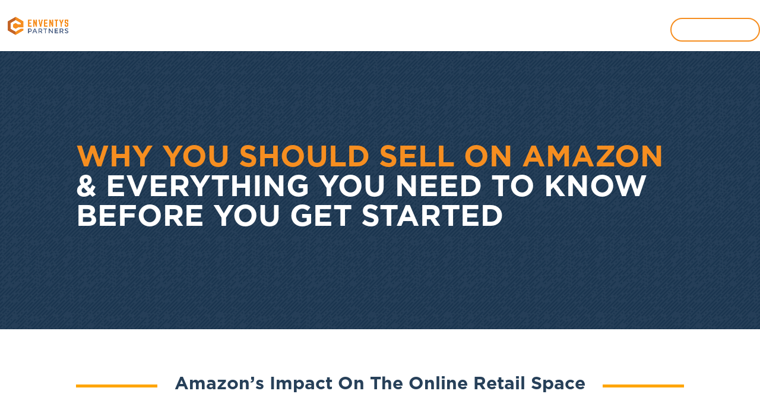

--- FILE ---
content_type: text/html; charset=UTF-8
request_url: https://enventyspartners.com/resource/guide-sell-amazon-everything-need-know-get-started/
body_size: 26454
content:
<!DOCTYPE html>
<html lang="en-US" xmlns:fb="https://www.facebook.com/2008/fbml" xmlns:addthis="https://www.addthis.com/help/api-spec"  prefix="og: http://ogp.me/ns# fb: http://ogp.me/ns/fb#">
<head>
	<meta charset="UTF-8" />
<meta http-equiv="X-UA-Compatible" content="IE=edge">
	<link rel="pingback" href="https://enventyspartners.com/xmlrpc.php" />

	<script type="text/javascript">
		document.documentElement.className = 'js';
	</script>

	<title>Why You Should Sell On Amazon &amp; Everything You Need To Know Before You Get Started | Enventys Partners</title>
<link rel="preconnect" href="https://fonts.gstatic.com" crossorigin /><style id="et-builder-googlefonts-cached-inline">/* Original: https://fonts.googleapis.com/css?family=Roboto+Slab:100,200,300,regular,500,600,700,800,900|Montserrat:100,200,300,regular,500,600,700,800,900,100italic,200italic,300italic,italic,500italic,600italic,700italic,800italic,900italic&#038;subset=latin,latin-ext&#038;display=swap *//* User Agent: Mozilla/5.0 (Unknown; Linux x86_64) AppleWebKit/538.1 (KHTML, like Gecko) Safari/538.1 Daum/4.1 */@font-face {font-family: 'Montserrat';font-style: italic;font-weight: 100;font-display: swap;src: url(https://fonts.gstatic.com/s/montserrat/v31/JTUFjIg1_i6t8kCHKm459Wx7xQYXK0vOoz6jq6R8WXZ0ow.ttf) format('truetype');}@font-face {font-family: 'Montserrat';font-style: italic;font-weight: 200;font-display: swap;src: url(https://fonts.gstatic.com/s/montserrat/v31/JTUFjIg1_i6t8kCHKm459Wx7xQYXK0vOoz6jqyR9WXZ0ow.ttf) format('truetype');}@font-face {font-family: 'Montserrat';font-style: italic;font-weight: 300;font-display: swap;src: url(https://fonts.gstatic.com/s/montserrat/v31/JTUFjIg1_i6t8kCHKm459Wx7xQYXK0vOoz6jq_p9WXZ0ow.ttf) format('truetype');}@font-face {font-family: 'Montserrat';font-style: italic;font-weight: 400;font-display: swap;src: url(https://fonts.gstatic.com/s/montserrat/v31/JTUFjIg1_i6t8kCHKm459Wx7xQYXK0vOoz6jq6R9WXZ0ow.ttf) format('truetype');}@font-face {font-family: 'Montserrat';font-style: italic;font-weight: 500;font-display: swap;src: url(https://fonts.gstatic.com/s/montserrat/v31/JTUFjIg1_i6t8kCHKm459Wx7xQYXK0vOoz6jq5Z9WXZ0ow.ttf) format('truetype');}@font-face {font-family: 'Montserrat';font-style: italic;font-weight: 600;font-display: swap;src: url(https://fonts.gstatic.com/s/montserrat/v31/JTUFjIg1_i6t8kCHKm459Wx7xQYXK0vOoz6jq3p6WXZ0ow.ttf) format('truetype');}@font-face {font-family: 'Montserrat';font-style: italic;font-weight: 700;font-display: swap;src: url(https://fonts.gstatic.com/s/montserrat/v31/JTUFjIg1_i6t8kCHKm459Wx7xQYXK0vOoz6jq0N6WXZ0ow.ttf) format('truetype');}@font-face {font-family: 'Montserrat';font-style: italic;font-weight: 800;font-display: swap;src: url(https://fonts.gstatic.com/s/montserrat/v31/JTUFjIg1_i6t8kCHKm459Wx7xQYXK0vOoz6jqyR6WXZ0ow.ttf) format('truetype');}@font-face {font-family: 'Montserrat';font-style: italic;font-weight: 900;font-display: swap;src: url(https://fonts.gstatic.com/s/montserrat/v31/JTUFjIg1_i6t8kCHKm459Wx7xQYXK0vOoz6jqw16WXZ0ow.ttf) format('truetype');}@font-face {font-family: 'Montserrat';font-style: normal;font-weight: 100;font-display: swap;src: url(https://fonts.gstatic.com/s/montserrat/v31/JTUHjIg1_i6t8kCHKm4532VJOt5-QNFgpCtr6Xw3aX8.ttf) format('truetype');}@font-face {font-family: 'Montserrat';font-style: normal;font-weight: 200;font-display: swap;src: url(https://fonts.gstatic.com/s/montserrat/v31/JTUHjIg1_i6t8kCHKm4532VJOt5-QNFgpCvr6Hw3aX8.ttf) format('truetype');}@font-face {font-family: 'Montserrat';font-style: normal;font-weight: 300;font-display: swap;src: url(https://fonts.gstatic.com/s/montserrat/v31/JTUHjIg1_i6t8kCHKm4532VJOt5-QNFgpCs16Hw3aX8.ttf) format('truetype');}@font-face {font-family: 'Montserrat';font-style: normal;font-weight: 400;font-display: swap;src: url(https://fonts.gstatic.com/s/montserrat/v31/JTUHjIg1_i6t8kCHKm4532VJOt5-QNFgpCtr6Hw3aX8.ttf) format('truetype');}@font-face {font-family: 'Montserrat';font-style: normal;font-weight: 500;font-display: swap;src: url(https://fonts.gstatic.com/s/montserrat/v31/JTUHjIg1_i6t8kCHKm4532VJOt5-QNFgpCtZ6Hw3aX8.ttf) format('truetype');}@font-face {font-family: 'Montserrat';font-style: normal;font-weight: 600;font-display: swap;src: url(https://fonts.gstatic.com/s/montserrat/v31/JTUHjIg1_i6t8kCHKm4532VJOt5-QNFgpCu173w3aX8.ttf) format('truetype');}@font-face {font-family: 'Montserrat';font-style: normal;font-weight: 700;font-display: swap;src: url(https://fonts.gstatic.com/s/montserrat/v31/JTUHjIg1_i6t8kCHKm4532VJOt5-QNFgpCuM73w3aX8.ttf) format('truetype');}@font-face {font-family: 'Montserrat';font-style: normal;font-weight: 800;font-display: swap;src: url(https://fonts.gstatic.com/s/montserrat/v31/JTUHjIg1_i6t8kCHKm4532VJOt5-QNFgpCvr73w3aX8.ttf) format('truetype');}@font-face {font-family: 'Montserrat';font-style: normal;font-weight: 900;font-display: swap;src: url(https://fonts.gstatic.com/s/montserrat/v31/JTUHjIg1_i6t8kCHKm4532VJOt5-QNFgpCvC73w3aX8.ttf) format('truetype');}@font-face {font-family: 'Roboto Slab';font-style: normal;font-weight: 100;font-display: swap;src: url(https://fonts.gstatic.com/s/robotoslab/v36/BngbUXZYTXPIvIBgJJSb6s3BzlRRfKOFbvjojIWmYWRm.ttf) format('truetype');}@font-face {font-family: 'Roboto Slab';font-style: normal;font-weight: 200;font-display: swap;src: url(https://fonts.gstatic.com/s/robotoslab/v36/BngbUXZYTXPIvIBgJJSb6s3BzlRRfKOFbvjoDISmYWRm.ttf) format('truetype');}@font-face {font-family: 'Roboto Slab';font-style: normal;font-weight: 300;font-display: swap;src: url(https://fonts.gstatic.com/s/robotoslab/v36/BngbUXZYTXPIvIBgJJSb6s3BzlRRfKOFbvjo0oSmYWRm.ttf) format('truetype');}@font-face {font-family: 'Roboto Slab';font-style: normal;font-weight: 400;font-display: swap;src: url(https://fonts.gstatic.com/s/robotoslab/v36/BngbUXZYTXPIvIBgJJSb6s3BzlRRfKOFbvjojISmYWRm.ttf) format('truetype');}@font-face {font-family: 'Roboto Slab';font-style: normal;font-weight: 500;font-display: swap;src: url(https://fonts.gstatic.com/s/robotoslab/v36/BngbUXZYTXPIvIBgJJSb6s3BzlRRfKOFbvjovoSmYWRm.ttf) format('truetype');}@font-face {font-family: 'Roboto Slab';font-style: normal;font-weight: 600;font-display: swap;src: url(https://fonts.gstatic.com/s/robotoslab/v36/BngbUXZYTXPIvIBgJJSb6s3BzlRRfKOFbvjoUoOmYWRm.ttf) format('truetype');}@font-face {font-family: 'Roboto Slab';font-style: normal;font-weight: 700;font-display: swap;src: url(https://fonts.gstatic.com/s/robotoslab/v36/BngbUXZYTXPIvIBgJJSb6s3BzlRRfKOFbvjoa4OmYWRm.ttf) format('truetype');}@font-face {font-family: 'Roboto Slab';font-style: normal;font-weight: 800;font-display: swap;src: url(https://fonts.gstatic.com/s/robotoslab/v36/BngbUXZYTXPIvIBgJJSb6s3BzlRRfKOFbvjoDIOmYWRm.ttf) format('truetype');}@font-face {font-family: 'Roboto Slab';font-style: normal;font-weight: 900;font-display: swap;src: url(https://fonts.gstatic.com/s/robotoslab/v36/BngbUXZYTXPIvIBgJJSb6s3BzlRRfKOFbvjoJYOmYWRm.ttf) format('truetype');}/* User Agent: Mozilla/5.0 (Windows NT 6.1; WOW64; rv:27.0) Gecko/20100101 Firefox/27.0 */@font-face {font-family: 'Montserrat';font-style: italic;font-weight: 100;font-display: swap;src: url(https://fonts.gstatic.com/l/font?kit=JTUFjIg1_i6t8kCHKm459Wx7xQYXK0vOoz6jq6R8WXZ0oA&skey=2d3c1187d5eede0f&v=v31) format('woff');}@font-face {font-family: 'Montserrat';font-style: italic;font-weight: 200;font-display: swap;src: url(https://fonts.gstatic.com/l/font?kit=JTUFjIg1_i6t8kCHKm459Wx7xQYXK0vOoz6jqyR9WXZ0oA&skey=2d3c1187d5eede0f&v=v31) format('woff');}@font-face {font-family: 'Montserrat';font-style: italic;font-weight: 300;font-display: swap;src: url(https://fonts.gstatic.com/l/font?kit=JTUFjIg1_i6t8kCHKm459Wx7xQYXK0vOoz6jq_p9WXZ0oA&skey=2d3c1187d5eede0f&v=v31) format('woff');}@font-face {font-family: 'Montserrat';font-style: italic;font-weight: 400;font-display: swap;src: url(https://fonts.gstatic.com/l/font?kit=JTUFjIg1_i6t8kCHKm459Wx7xQYXK0vOoz6jq6R9WXZ0oA&skey=2d3c1187d5eede0f&v=v31) format('woff');}@font-face {font-family: 'Montserrat';font-style: italic;font-weight: 500;font-display: swap;src: url(https://fonts.gstatic.com/l/font?kit=JTUFjIg1_i6t8kCHKm459Wx7xQYXK0vOoz6jq5Z9WXZ0oA&skey=2d3c1187d5eede0f&v=v31) format('woff');}@font-face {font-family: 'Montserrat';font-style: italic;font-weight: 600;font-display: swap;src: url(https://fonts.gstatic.com/l/font?kit=JTUFjIg1_i6t8kCHKm459Wx7xQYXK0vOoz6jq3p6WXZ0oA&skey=2d3c1187d5eede0f&v=v31) format('woff');}@font-face {font-family: 'Montserrat';font-style: italic;font-weight: 700;font-display: swap;src: url(https://fonts.gstatic.com/l/font?kit=JTUFjIg1_i6t8kCHKm459Wx7xQYXK0vOoz6jq0N6WXZ0oA&skey=2d3c1187d5eede0f&v=v31) format('woff');}@font-face {font-family: 'Montserrat';font-style: italic;font-weight: 800;font-display: swap;src: url(https://fonts.gstatic.com/l/font?kit=JTUFjIg1_i6t8kCHKm459Wx7xQYXK0vOoz6jqyR6WXZ0oA&skey=2d3c1187d5eede0f&v=v31) format('woff');}@font-face {font-family: 'Montserrat';font-style: italic;font-weight: 900;font-display: swap;src: url(https://fonts.gstatic.com/l/font?kit=JTUFjIg1_i6t8kCHKm459Wx7xQYXK0vOoz6jqw16WXZ0oA&skey=2d3c1187d5eede0f&v=v31) format('woff');}@font-face {font-family: 'Montserrat';font-style: normal;font-weight: 100;font-display: swap;src: url(https://fonts.gstatic.com/l/font?kit=JTUHjIg1_i6t8kCHKm4532VJOt5-QNFgpCtr6Xw3aXw&skey=7bc19f711c0de8f&v=v31) format('woff');}@font-face {font-family: 'Montserrat';font-style: normal;font-weight: 200;font-display: swap;src: url(https://fonts.gstatic.com/l/font?kit=JTUHjIg1_i6t8kCHKm4532VJOt5-QNFgpCvr6Hw3aXw&skey=7bc19f711c0de8f&v=v31) format('woff');}@font-face {font-family: 'Montserrat';font-style: normal;font-weight: 300;font-display: swap;src: url(https://fonts.gstatic.com/l/font?kit=JTUHjIg1_i6t8kCHKm4532VJOt5-QNFgpCs16Hw3aXw&skey=7bc19f711c0de8f&v=v31) format('woff');}@font-face {font-family: 'Montserrat';font-style: normal;font-weight: 400;font-display: swap;src: url(https://fonts.gstatic.com/l/font?kit=JTUHjIg1_i6t8kCHKm4532VJOt5-QNFgpCtr6Hw3aXw&skey=7bc19f711c0de8f&v=v31) format('woff');}@font-face {font-family: 'Montserrat';font-style: normal;font-weight: 500;font-display: swap;src: url(https://fonts.gstatic.com/l/font?kit=JTUHjIg1_i6t8kCHKm4532VJOt5-QNFgpCtZ6Hw3aXw&skey=7bc19f711c0de8f&v=v31) format('woff');}@font-face {font-family: 'Montserrat';font-style: normal;font-weight: 600;font-display: swap;src: url(https://fonts.gstatic.com/l/font?kit=JTUHjIg1_i6t8kCHKm4532VJOt5-QNFgpCu173w3aXw&skey=7bc19f711c0de8f&v=v31) format('woff');}@font-face {font-family: 'Montserrat';font-style: normal;font-weight: 700;font-display: swap;src: url(https://fonts.gstatic.com/l/font?kit=JTUHjIg1_i6t8kCHKm4532VJOt5-QNFgpCuM73w3aXw&skey=7bc19f711c0de8f&v=v31) format('woff');}@font-face {font-family: 'Montserrat';font-style: normal;font-weight: 800;font-display: swap;src: url(https://fonts.gstatic.com/l/font?kit=JTUHjIg1_i6t8kCHKm4532VJOt5-QNFgpCvr73w3aXw&skey=7bc19f711c0de8f&v=v31) format('woff');}@font-face {font-family: 'Montserrat';font-style: normal;font-weight: 900;font-display: swap;src: url(https://fonts.gstatic.com/l/font?kit=JTUHjIg1_i6t8kCHKm4532VJOt5-QNFgpCvC73w3aXw&skey=7bc19f711c0de8f&v=v31) format('woff');}@font-face {font-family: 'Roboto Slab';font-style: normal;font-weight: 100;font-display: swap;src: url(https://fonts.gstatic.com/l/font?kit=BngbUXZYTXPIvIBgJJSb6s3BzlRRfKOFbvjojIWmYWRl&skey=a9ad6a4717e923f0&v=v36) format('woff');}@font-face {font-family: 'Roboto Slab';font-style: normal;font-weight: 200;font-display: swap;src: url(https://fonts.gstatic.com/l/font?kit=BngbUXZYTXPIvIBgJJSb6s3BzlRRfKOFbvjoDISmYWRl&skey=a9ad6a4717e923f0&v=v36) format('woff');}@font-face {font-family: 'Roboto Slab';font-style: normal;font-weight: 300;font-display: swap;src: url(https://fonts.gstatic.com/l/font?kit=BngbUXZYTXPIvIBgJJSb6s3BzlRRfKOFbvjo0oSmYWRl&skey=a9ad6a4717e923f0&v=v36) format('woff');}@font-face {font-family: 'Roboto Slab';font-style: normal;font-weight: 400;font-display: swap;src: url(https://fonts.gstatic.com/l/font?kit=BngbUXZYTXPIvIBgJJSb6s3BzlRRfKOFbvjojISmYWRl&skey=a9ad6a4717e923f0&v=v36) format('woff');}@font-face {font-family: 'Roboto Slab';font-style: normal;font-weight: 500;font-display: swap;src: url(https://fonts.gstatic.com/l/font?kit=BngbUXZYTXPIvIBgJJSb6s3BzlRRfKOFbvjovoSmYWRl&skey=a9ad6a4717e923f0&v=v36) format('woff');}@font-face {font-family: 'Roboto Slab';font-style: normal;font-weight: 600;font-display: swap;src: url(https://fonts.gstatic.com/l/font?kit=BngbUXZYTXPIvIBgJJSb6s3BzlRRfKOFbvjoUoOmYWRl&skey=a9ad6a4717e923f0&v=v36) format('woff');}@font-face {font-family: 'Roboto Slab';font-style: normal;font-weight: 700;font-display: swap;src: url(https://fonts.gstatic.com/l/font?kit=BngbUXZYTXPIvIBgJJSb6s3BzlRRfKOFbvjoa4OmYWRl&skey=a9ad6a4717e923f0&v=v36) format('woff');}@font-face {font-family: 'Roboto Slab';font-style: normal;font-weight: 800;font-display: swap;src: url(https://fonts.gstatic.com/l/font?kit=BngbUXZYTXPIvIBgJJSb6s3BzlRRfKOFbvjoDIOmYWRl&skey=a9ad6a4717e923f0&v=v36) format('woff');}@font-face {font-family: 'Roboto Slab';font-style: normal;font-weight: 900;font-display: swap;src: url(https://fonts.gstatic.com/l/font?kit=BngbUXZYTXPIvIBgJJSb6s3BzlRRfKOFbvjoJYOmYWRl&skey=a9ad6a4717e923f0&v=v36) format('woff');}/* User Agent: Mozilla/5.0 (Windows NT 6.3; rv:39.0) Gecko/20100101 Firefox/39.0 */@font-face {font-family: 'Montserrat';font-style: italic;font-weight: 100;font-display: swap;src: url(https://fonts.gstatic.com/s/montserrat/v31/JTUFjIg1_i6t8kCHKm459Wx7xQYXK0vOoz6jq6R8WXZ0pg.woff2) format('woff2');}@font-face {font-family: 'Montserrat';font-style: italic;font-weight: 200;font-display: swap;src: url(https://fonts.gstatic.com/s/montserrat/v31/JTUFjIg1_i6t8kCHKm459Wx7xQYXK0vOoz6jqyR9WXZ0pg.woff2) format('woff2');}@font-face {font-family: 'Montserrat';font-style: italic;font-weight: 300;font-display: swap;src: url(https://fonts.gstatic.com/s/montserrat/v31/JTUFjIg1_i6t8kCHKm459Wx7xQYXK0vOoz6jq_p9WXZ0pg.woff2) format('woff2');}@font-face {font-family: 'Montserrat';font-style: italic;font-weight: 400;font-display: swap;src: url(https://fonts.gstatic.com/s/montserrat/v31/JTUFjIg1_i6t8kCHKm459Wx7xQYXK0vOoz6jq6R9WXZ0pg.woff2) format('woff2');}@font-face {font-family: 'Montserrat';font-style: italic;font-weight: 500;font-display: swap;src: url(https://fonts.gstatic.com/s/montserrat/v31/JTUFjIg1_i6t8kCHKm459Wx7xQYXK0vOoz6jq5Z9WXZ0pg.woff2) format('woff2');}@font-face {font-family: 'Montserrat';font-style: italic;font-weight: 600;font-display: swap;src: url(https://fonts.gstatic.com/s/montserrat/v31/JTUFjIg1_i6t8kCHKm459Wx7xQYXK0vOoz6jq3p6WXZ0pg.woff2) format('woff2');}@font-face {font-family: 'Montserrat';font-style: italic;font-weight: 700;font-display: swap;src: url(https://fonts.gstatic.com/s/montserrat/v31/JTUFjIg1_i6t8kCHKm459Wx7xQYXK0vOoz6jq0N6WXZ0pg.woff2) format('woff2');}@font-face {font-family: 'Montserrat';font-style: italic;font-weight: 800;font-display: swap;src: url(https://fonts.gstatic.com/s/montserrat/v31/JTUFjIg1_i6t8kCHKm459Wx7xQYXK0vOoz6jqyR6WXZ0pg.woff2) format('woff2');}@font-face {font-family: 'Montserrat';font-style: italic;font-weight: 900;font-display: swap;src: url(https://fonts.gstatic.com/s/montserrat/v31/JTUFjIg1_i6t8kCHKm459Wx7xQYXK0vOoz6jqw16WXZ0pg.woff2) format('woff2');}@font-face {font-family: 'Montserrat';font-style: normal;font-weight: 100;font-display: swap;src: url(https://fonts.gstatic.com/s/montserrat/v31/JTUHjIg1_i6t8kCHKm4532VJOt5-QNFgpCtr6Xw3aXo.woff2) format('woff2');}@font-face {font-family: 'Montserrat';font-style: normal;font-weight: 200;font-display: swap;src: url(https://fonts.gstatic.com/s/montserrat/v31/JTUHjIg1_i6t8kCHKm4532VJOt5-QNFgpCvr6Hw3aXo.woff2) format('woff2');}@font-face {font-family: 'Montserrat';font-style: normal;font-weight: 300;font-display: swap;src: url(https://fonts.gstatic.com/s/montserrat/v31/JTUHjIg1_i6t8kCHKm4532VJOt5-QNFgpCs16Hw3aXo.woff2) format('woff2');}@font-face {font-family: 'Montserrat';font-style: normal;font-weight: 400;font-display: swap;src: url(https://fonts.gstatic.com/s/montserrat/v31/JTUHjIg1_i6t8kCHKm4532VJOt5-QNFgpCtr6Hw3aXo.woff2) format('woff2');}@font-face {font-family: 'Montserrat';font-style: normal;font-weight: 500;font-display: swap;src: url(https://fonts.gstatic.com/s/montserrat/v31/JTUHjIg1_i6t8kCHKm4532VJOt5-QNFgpCtZ6Hw3aXo.woff2) format('woff2');}@font-face {font-family: 'Montserrat';font-style: normal;font-weight: 600;font-display: swap;src: url(https://fonts.gstatic.com/s/montserrat/v31/JTUHjIg1_i6t8kCHKm4532VJOt5-QNFgpCu173w3aXo.woff2) format('woff2');}@font-face {font-family: 'Montserrat';font-style: normal;font-weight: 700;font-display: swap;src: url(https://fonts.gstatic.com/s/montserrat/v31/JTUHjIg1_i6t8kCHKm4532VJOt5-QNFgpCuM73w3aXo.woff2) format('woff2');}@font-face {font-family: 'Montserrat';font-style: normal;font-weight: 800;font-display: swap;src: url(https://fonts.gstatic.com/s/montserrat/v31/JTUHjIg1_i6t8kCHKm4532VJOt5-QNFgpCvr73w3aXo.woff2) format('woff2');}@font-face {font-family: 'Montserrat';font-style: normal;font-weight: 900;font-display: swap;src: url(https://fonts.gstatic.com/s/montserrat/v31/JTUHjIg1_i6t8kCHKm4532VJOt5-QNFgpCvC73w3aXo.woff2) format('woff2');}@font-face {font-family: 'Roboto Slab';font-style: normal;font-weight: 100;font-display: swap;src: url(https://fonts.gstatic.com/s/robotoslab/v36/BngbUXZYTXPIvIBgJJSb6s3BzlRRfKOFbvjojIWmYWRj.woff2) format('woff2');}@font-face {font-family: 'Roboto Slab';font-style: normal;font-weight: 200;font-display: swap;src: url(https://fonts.gstatic.com/s/robotoslab/v36/BngbUXZYTXPIvIBgJJSb6s3BzlRRfKOFbvjoDISmYWRj.woff2) format('woff2');}@font-face {font-family: 'Roboto Slab';font-style: normal;font-weight: 300;font-display: swap;src: url(https://fonts.gstatic.com/s/robotoslab/v36/BngbUXZYTXPIvIBgJJSb6s3BzlRRfKOFbvjo0oSmYWRj.woff2) format('woff2');}@font-face {font-family: 'Roboto Slab';font-style: normal;font-weight: 400;font-display: swap;src: url(https://fonts.gstatic.com/s/robotoslab/v36/BngbUXZYTXPIvIBgJJSb6s3BzlRRfKOFbvjojISmYWRj.woff2) format('woff2');}@font-face {font-family: 'Roboto Slab';font-style: normal;font-weight: 500;font-display: swap;src: url(https://fonts.gstatic.com/s/robotoslab/v36/BngbUXZYTXPIvIBgJJSb6s3BzlRRfKOFbvjovoSmYWRj.woff2) format('woff2');}@font-face {font-family: 'Roboto Slab';font-style: normal;font-weight: 600;font-display: swap;src: url(https://fonts.gstatic.com/s/robotoslab/v36/BngbUXZYTXPIvIBgJJSb6s3BzlRRfKOFbvjoUoOmYWRj.woff2) format('woff2');}@font-face {font-family: 'Roboto Slab';font-style: normal;font-weight: 700;font-display: swap;src: url(https://fonts.gstatic.com/s/robotoslab/v36/BngbUXZYTXPIvIBgJJSb6s3BzlRRfKOFbvjoa4OmYWRj.woff2) format('woff2');}@font-face {font-family: 'Roboto Slab';font-style: normal;font-weight: 800;font-display: swap;src: url(https://fonts.gstatic.com/s/robotoslab/v36/BngbUXZYTXPIvIBgJJSb6s3BzlRRfKOFbvjoDIOmYWRj.woff2) format('woff2');}@font-face {font-family: 'Roboto Slab';font-style: normal;font-weight: 900;font-display: swap;src: url(https://fonts.gstatic.com/s/robotoslab/v36/BngbUXZYTXPIvIBgJJSb6s3BzlRRfKOFbvjoJYOmYWRj.woff2) format('woff2');}</style><meta name='robots' content='max-image-preview:large' />
<script type="text/javascript">
			let jqueryParams=[],jQuery=function(r){return jqueryParams=[...jqueryParams,r],jQuery},$=function(r){return jqueryParams=[...jqueryParams,r],$};window.jQuery=jQuery,window.$=jQuery;let customHeadScripts=!1;jQuery.fn=jQuery.prototype={},$.fn=jQuery.prototype={},jQuery.noConflict=function(r){if(window.jQuery)return jQuery=window.jQuery,$=window.jQuery,customHeadScripts=!0,jQuery.noConflict},jQuery.ready=function(r){jqueryParams=[...jqueryParams,r]},$.ready=function(r){jqueryParams=[...jqueryParams,r]},jQuery.load=function(r){jqueryParams=[...jqueryParams,r]},$.load=function(r){jqueryParams=[...jqueryParams,r]},jQuery.fn.ready=function(r){jqueryParams=[...jqueryParams,r]},$.fn.ready=function(r){jqueryParams=[...jqueryParams,r]};</script>
<!-- This site is optimized with the Yoast SEO Premium plugin v6.2 - https://yoa.st/1yg?utm_content=6.2 -->
<link rel="canonical" href="https://enventyspartners.com/resource/guide-sell-amazon-everything-need-know-get-started/" />
<meta property="og:locale" content="en_US" />
<meta property="og:type" content="article" />
<meta property="og:title" content="Why You Should Sell On Amazon &amp; Everything You Need To Know Before You Get Started | Enventys Partners" />
<meta property="og:description" content="If you’re running an ecommerce business or selling products online, the fact of the matter is, you also need to consider selling on the online retail giant, Amazon. This guide outlines the pros and cons of selling on Amazon, as well as what you&#039;ll need to consider when determining if Amazon is the right fit for you." />
<meta property="og:url" content="https://enventyspartners.com/resource/guide-sell-amazon-everything-need-know-get-started/" />
<meta property="og:site_name" content="Enventys Partners" />
<meta property="article:publisher" content="https://www.facebook.com/enventyspartners" />
<meta property="og:image" content="https://enventyspartners.com/wp-content/uploads/2019/10/EP_ebook_cover-why-you-should-sell-on-amazon-1.jpg" />
<meta property="og:image:secure_url" content="https://enventyspartners.com/wp-content/uploads/2019/10/EP_ebook_cover-why-you-should-sell-on-amazon-1.jpg" />
<meta property="og:image:width" content="1400" />
<meta property="og:image:height" content="1812" />
<meta name="twitter:card" content="summary" />
<meta name="twitter:description" content="If you’re running an ecommerce business or selling products online, the fact of the matter is, you also need to consider selling on the online retail giant, Amazon. This guide outlines the pros and cons of selling on Amazon, as well as what you&#039;ll need to consider when determining if Amazon is the right fit for you." />
<meta name="twitter:title" content="Why You Should Sell On Amazon &amp; Everything You Need To Know Before You Get Started | Enventys Partners" />
<meta name="twitter:site" content="@EP_Innovation" />
<meta name="twitter:image" content="https://enventyspartners.com/wp-content/uploads/2019/10/EP_ebook_cover-why-you-should-sell-on-amazon-1.jpg" />
<meta name="twitter:creator" content="@EP_Innovation" />
<script type='application/ld+json'>{"@context":"http:\/\/schema.org","@type":"WebSite","@id":"#website","url":"https:\/\/enventyspartners.com\/","name":"Enventys Partners","potentialAction":{"@type":"SearchAction","target":"https:\/\/enventyspartners.com\/?s={search_term_string}","query-input":"required name=search_term_string"}}</script>
<script type='application/ld+json'>{"@context":"http:\/\/schema.org","@type":"Organization","url":"https:\/\/enventyspartners.com\/resource\/guide-sell-amazon-everything-need-know-get-started\/","sameAs":["https:\/\/www.facebook.com\/enventyspartners","https:\/\/www.instagram.com\/EP_innovation\/","https:\/\/www.linkedin.com\/company\/16176157","https:\/\/www.youtube.com\/channel\/UCcMrAb4xYr_mdVSvQFh8q2Q","https:\/\/twitter.com\/EP_Innovation"],"@id":"#organization","name":"Enventys Partners","logo":"https:\/\/enventyspartners.com\/wp-content\/uploads\/2017\/09\/cropped-en-favicon.gif"}</script>
<!-- / Yoast SEO Premium plugin. -->

<script type='application/javascript'>console.log('PixelYourSite PRO version 8.6.10');</script>
<link rel='dns-prefetch' href='//s7.addthis.com' />
<link rel='dns-prefetch' href='//a.omappapi.com' />
<link rel="alternate" type="application/rss+xml" title="Enventys Partners &raquo; Feed" href="https://enventyspartners.com/feed/" />
<link rel="alternate" type="application/rss+xml" title="Enventys Partners &raquo; Comments Feed" href="https://enventyspartners.com/comments/feed/" />
<meta content="enventys-partners v." name="generator"/><style id='wp-block-library-theme-inline-css' type='text/css'>
.wp-block-audio figcaption{color:#555;font-size:13px;text-align:center}.is-dark-theme .wp-block-audio figcaption{color:hsla(0,0%,100%,.65)}.wp-block-audio{margin:0 0 1em}.wp-block-code{border:1px solid #ccc;border-radius:4px;font-family:Menlo,Consolas,monaco,monospace;padding:.8em 1em}.wp-block-embed figcaption{color:#555;font-size:13px;text-align:center}.is-dark-theme .wp-block-embed figcaption{color:hsla(0,0%,100%,.65)}.wp-block-embed{margin:0 0 1em}.blocks-gallery-caption{color:#555;font-size:13px;text-align:center}.is-dark-theme .blocks-gallery-caption{color:hsla(0,0%,100%,.65)}.wp-block-image figcaption{color:#555;font-size:13px;text-align:center}.is-dark-theme .wp-block-image figcaption{color:hsla(0,0%,100%,.65)}.wp-block-image{margin:0 0 1em}.wp-block-pullquote{border-bottom:4px solid;border-top:4px solid;color:currentColor;margin-bottom:1.75em}.wp-block-pullquote cite,.wp-block-pullquote footer,.wp-block-pullquote__citation{color:currentColor;font-size:.8125em;font-style:normal;text-transform:uppercase}.wp-block-quote{border-left:.25em solid;margin:0 0 1.75em;padding-left:1em}.wp-block-quote cite,.wp-block-quote footer{color:currentColor;font-size:.8125em;font-style:normal;position:relative}.wp-block-quote.has-text-align-right{border-left:none;border-right:.25em solid;padding-left:0;padding-right:1em}.wp-block-quote.has-text-align-center{border:none;padding-left:0}.wp-block-quote.is-large,.wp-block-quote.is-style-large,.wp-block-quote.is-style-plain{border:none}.wp-block-search .wp-block-search__label{font-weight:700}.wp-block-search__button{border:1px solid #ccc;padding:.375em .625em}:where(.wp-block-group.has-background){padding:1.25em 2.375em}.wp-block-separator.has-css-opacity{opacity:.4}.wp-block-separator{border:none;border-bottom:2px solid;margin-left:auto;margin-right:auto}.wp-block-separator.has-alpha-channel-opacity{opacity:1}.wp-block-separator:not(.is-style-wide):not(.is-style-dots){width:100px}.wp-block-separator.has-background:not(.is-style-dots){border-bottom:none;height:1px}.wp-block-separator.has-background:not(.is-style-wide):not(.is-style-dots){height:2px}.wp-block-table{margin:0 0 1em}.wp-block-table td,.wp-block-table th{word-break:normal}.wp-block-table figcaption{color:#555;font-size:13px;text-align:center}.is-dark-theme .wp-block-table figcaption{color:hsla(0,0%,100%,.65)}.wp-block-video figcaption{color:#555;font-size:13px;text-align:center}.is-dark-theme .wp-block-video figcaption{color:hsla(0,0%,100%,.65)}.wp-block-video{margin:0 0 1em}.wp-block-template-part.has-background{margin-bottom:0;margin-top:0;padding:1.25em 2.375em}
</style>
<link rel='stylesheet' id='mediaelement-css' href='https://enventyspartners.com/wp-includes/js/mediaelement/mediaelementplayer-legacy.min.css?ver=4.2.17' type='text/css' media='all' />
<link rel='stylesheet' id='wp-mediaelement-css' href='https://enventyspartners.com/wp-includes/js/mediaelement/wp-mediaelement.min.css?ver=6.3.7' type='text/css' media='all' />
<link rel='stylesheet' id='view_editor_gutenberg_frontend_assets-css' href='https://enventyspartners.com/wp-content/plugins/wp-views/public/css/views-frontend.css?ver=3.6.5' type='text/css' media='all' />
<style id='view_editor_gutenberg_frontend_assets-inline-css' type='text/css'>
.wpv-sort-list-dropdown.wpv-sort-list-dropdown-style-default > span.wpv-sort-list,.wpv-sort-list-dropdown.wpv-sort-list-dropdown-style-default .wpv-sort-list-item {border-color: #cdcdcd;}.wpv-sort-list-dropdown.wpv-sort-list-dropdown-style-default .wpv-sort-list-item a {color: #444;background-color: #fff;}.wpv-sort-list-dropdown.wpv-sort-list-dropdown-style-default a:hover,.wpv-sort-list-dropdown.wpv-sort-list-dropdown-style-default a:focus {color: #000;background-color: #eee;}.wpv-sort-list-dropdown.wpv-sort-list-dropdown-style-default .wpv-sort-list-item.wpv-sort-list-current a {color: #000;background-color: #eee;}
.wpv-sort-list-dropdown.wpv-sort-list-dropdown-style-default > span.wpv-sort-list,.wpv-sort-list-dropdown.wpv-sort-list-dropdown-style-default .wpv-sort-list-item {border-color: #cdcdcd;}.wpv-sort-list-dropdown.wpv-sort-list-dropdown-style-default .wpv-sort-list-item a {color: #444;background-color: #fff;}.wpv-sort-list-dropdown.wpv-sort-list-dropdown-style-default a:hover,.wpv-sort-list-dropdown.wpv-sort-list-dropdown-style-default a:focus {color: #000;background-color: #eee;}.wpv-sort-list-dropdown.wpv-sort-list-dropdown-style-default .wpv-sort-list-item.wpv-sort-list-current a {color: #000;background-color: #eee;}.wpv-sort-list-dropdown.wpv-sort-list-dropdown-style-grey > span.wpv-sort-list,.wpv-sort-list-dropdown.wpv-sort-list-dropdown-style-grey .wpv-sort-list-item {border-color: #cdcdcd;}.wpv-sort-list-dropdown.wpv-sort-list-dropdown-style-grey .wpv-sort-list-item a {color: #444;background-color: #eeeeee;}.wpv-sort-list-dropdown.wpv-sort-list-dropdown-style-grey a:hover,.wpv-sort-list-dropdown.wpv-sort-list-dropdown-style-grey a:focus {color: #000;background-color: #e5e5e5;}.wpv-sort-list-dropdown.wpv-sort-list-dropdown-style-grey .wpv-sort-list-item.wpv-sort-list-current a {color: #000;background-color: #e5e5e5;}
.wpv-sort-list-dropdown.wpv-sort-list-dropdown-style-default > span.wpv-sort-list,.wpv-sort-list-dropdown.wpv-sort-list-dropdown-style-default .wpv-sort-list-item {border-color: #cdcdcd;}.wpv-sort-list-dropdown.wpv-sort-list-dropdown-style-default .wpv-sort-list-item a {color: #444;background-color: #fff;}.wpv-sort-list-dropdown.wpv-sort-list-dropdown-style-default a:hover,.wpv-sort-list-dropdown.wpv-sort-list-dropdown-style-default a:focus {color: #000;background-color: #eee;}.wpv-sort-list-dropdown.wpv-sort-list-dropdown-style-default .wpv-sort-list-item.wpv-sort-list-current a {color: #000;background-color: #eee;}.wpv-sort-list-dropdown.wpv-sort-list-dropdown-style-grey > span.wpv-sort-list,.wpv-sort-list-dropdown.wpv-sort-list-dropdown-style-grey .wpv-sort-list-item {border-color: #cdcdcd;}.wpv-sort-list-dropdown.wpv-sort-list-dropdown-style-grey .wpv-sort-list-item a {color: #444;background-color: #eeeeee;}.wpv-sort-list-dropdown.wpv-sort-list-dropdown-style-grey a:hover,.wpv-sort-list-dropdown.wpv-sort-list-dropdown-style-grey a:focus {color: #000;background-color: #e5e5e5;}.wpv-sort-list-dropdown.wpv-sort-list-dropdown-style-grey .wpv-sort-list-item.wpv-sort-list-current a {color: #000;background-color: #e5e5e5;}.wpv-sort-list-dropdown.wpv-sort-list-dropdown-style-blue > span.wpv-sort-list,.wpv-sort-list-dropdown.wpv-sort-list-dropdown-style-blue .wpv-sort-list-item {border-color: #0099cc;}.wpv-sort-list-dropdown.wpv-sort-list-dropdown-style-blue .wpv-sort-list-item a {color: #444;background-color: #cbddeb;}.wpv-sort-list-dropdown.wpv-sort-list-dropdown-style-blue a:hover,.wpv-sort-list-dropdown.wpv-sort-list-dropdown-style-blue a:focus {color: #000;background-color: #95bedd;}.wpv-sort-list-dropdown.wpv-sort-list-dropdown-style-blue .wpv-sort-list-item.wpv-sort-list-current a {color: #000;background-color: #95bedd;}
</style>
<style id='global-styles-inline-css' type='text/css'>
body{--wp--preset--color--black: #000000;--wp--preset--color--cyan-bluish-gray: #abb8c3;--wp--preset--color--white: #ffffff;--wp--preset--color--pale-pink: #f78da7;--wp--preset--color--vivid-red: #cf2e2e;--wp--preset--color--luminous-vivid-orange: #ff6900;--wp--preset--color--luminous-vivid-amber: #fcb900;--wp--preset--color--light-green-cyan: #7bdcb5;--wp--preset--color--vivid-green-cyan: #00d084;--wp--preset--color--pale-cyan-blue: #8ed1fc;--wp--preset--color--vivid-cyan-blue: #0693e3;--wp--preset--color--vivid-purple: #9b51e0;--wp--preset--gradient--vivid-cyan-blue-to-vivid-purple: linear-gradient(135deg,rgba(6,147,227,1) 0%,rgb(155,81,224) 100%);--wp--preset--gradient--light-green-cyan-to-vivid-green-cyan: linear-gradient(135deg,rgb(122,220,180) 0%,rgb(0,208,130) 100%);--wp--preset--gradient--luminous-vivid-amber-to-luminous-vivid-orange: linear-gradient(135deg,rgba(252,185,0,1) 0%,rgba(255,105,0,1) 100%);--wp--preset--gradient--luminous-vivid-orange-to-vivid-red: linear-gradient(135deg,rgba(255,105,0,1) 0%,rgb(207,46,46) 100%);--wp--preset--gradient--very-light-gray-to-cyan-bluish-gray: linear-gradient(135deg,rgb(238,238,238) 0%,rgb(169,184,195) 100%);--wp--preset--gradient--cool-to-warm-spectrum: linear-gradient(135deg,rgb(74,234,220) 0%,rgb(151,120,209) 20%,rgb(207,42,186) 40%,rgb(238,44,130) 60%,rgb(251,105,98) 80%,rgb(254,248,76) 100%);--wp--preset--gradient--blush-light-purple: linear-gradient(135deg,rgb(255,206,236) 0%,rgb(152,150,240) 100%);--wp--preset--gradient--blush-bordeaux: linear-gradient(135deg,rgb(254,205,165) 0%,rgb(254,45,45) 50%,rgb(107,0,62) 100%);--wp--preset--gradient--luminous-dusk: linear-gradient(135deg,rgb(255,203,112) 0%,rgb(199,81,192) 50%,rgb(65,88,208) 100%);--wp--preset--gradient--pale-ocean: linear-gradient(135deg,rgb(255,245,203) 0%,rgb(182,227,212) 50%,rgb(51,167,181) 100%);--wp--preset--gradient--electric-grass: linear-gradient(135deg,rgb(202,248,128) 0%,rgb(113,206,126) 100%);--wp--preset--gradient--midnight: linear-gradient(135deg,rgb(2,3,129) 0%,rgb(40,116,252) 100%);--wp--preset--font-size--small: 13px;--wp--preset--font-size--medium: 20px;--wp--preset--font-size--large: 36px;--wp--preset--font-size--x-large: 42px;--wp--preset--spacing--20: 0.44rem;--wp--preset--spacing--30: 0.67rem;--wp--preset--spacing--40: 1rem;--wp--preset--spacing--50: 1.5rem;--wp--preset--spacing--60: 2.25rem;--wp--preset--spacing--70: 3.38rem;--wp--preset--spacing--80: 5.06rem;--wp--preset--shadow--natural: 6px 6px 9px rgba(0, 0, 0, 0.2);--wp--preset--shadow--deep: 12px 12px 50px rgba(0, 0, 0, 0.4);--wp--preset--shadow--sharp: 6px 6px 0px rgba(0, 0, 0, 0.2);--wp--preset--shadow--outlined: 6px 6px 0px -3px rgba(255, 255, 255, 1), 6px 6px rgba(0, 0, 0, 1);--wp--preset--shadow--crisp: 6px 6px 0px rgba(0, 0, 0, 1);}body { margin: 0; }.wp-site-blocks > .alignleft { float: left; margin-right: 2em; }.wp-site-blocks > .alignright { float: right; margin-left: 2em; }.wp-site-blocks > .aligncenter { justify-content: center; margin-left: auto; margin-right: auto; }:where(.is-layout-flex){gap: 0.5em;}:where(.is-layout-grid){gap: 0.5em;}body .is-layout-flow > .alignleft{float: left;margin-inline-start: 0;margin-inline-end: 2em;}body .is-layout-flow > .alignright{float: right;margin-inline-start: 2em;margin-inline-end: 0;}body .is-layout-flow > .aligncenter{margin-left: auto !important;margin-right: auto !important;}body .is-layout-constrained > .alignleft{float: left;margin-inline-start: 0;margin-inline-end: 2em;}body .is-layout-constrained > .alignright{float: right;margin-inline-start: 2em;margin-inline-end: 0;}body .is-layout-constrained > .aligncenter{margin-left: auto !important;margin-right: auto !important;}body .is-layout-constrained > :where(:not(.alignleft):not(.alignright):not(.alignfull)){max-width: var(--wp--style--global--content-size);margin-left: auto !important;margin-right: auto !important;}body .is-layout-constrained > .alignwide{max-width: var(--wp--style--global--wide-size);}body .is-layout-flex{display: flex;}body .is-layout-flex{flex-wrap: wrap;align-items: center;}body .is-layout-flex > *{margin: 0;}body .is-layout-grid{display: grid;}body .is-layout-grid > *{margin: 0;}body{padding-top: 0px;padding-right: 0px;padding-bottom: 0px;padding-left: 0px;}a:where(:not(.wp-element-button)){text-decoration: underline;}.wp-element-button, .wp-block-button__link{background-color: #32373c;border-width: 0;color: #fff;font-family: inherit;font-size: inherit;line-height: inherit;padding: calc(0.667em + 2px) calc(1.333em + 2px);text-decoration: none;}.has-black-color{color: var(--wp--preset--color--black) !important;}.has-cyan-bluish-gray-color{color: var(--wp--preset--color--cyan-bluish-gray) !important;}.has-white-color{color: var(--wp--preset--color--white) !important;}.has-pale-pink-color{color: var(--wp--preset--color--pale-pink) !important;}.has-vivid-red-color{color: var(--wp--preset--color--vivid-red) !important;}.has-luminous-vivid-orange-color{color: var(--wp--preset--color--luminous-vivid-orange) !important;}.has-luminous-vivid-amber-color{color: var(--wp--preset--color--luminous-vivid-amber) !important;}.has-light-green-cyan-color{color: var(--wp--preset--color--light-green-cyan) !important;}.has-vivid-green-cyan-color{color: var(--wp--preset--color--vivid-green-cyan) !important;}.has-pale-cyan-blue-color{color: var(--wp--preset--color--pale-cyan-blue) !important;}.has-vivid-cyan-blue-color{color: var(--wp--preset--color--vivid-cyan-blue) !important;}.has-vivid-purple-color{color: var(--wp--preset--color--vivid-purple) !important;}.has-black-background-color{background-color: var(--wp--preset--color--black) !important;}.has-cyan-bluish-gray-background-color{background-color: var(--wp--preset--color--cyan-bluish-gray) !important;}.has-white-background-color{background-color: var(--wp--preset--color--white) !important;}.has-pale-pink-background-color{background-color: var(--wp--preset--color--pale-pink) !important;}.has-vivid-red-background-color{background-color: var(--wp--preset--color--vivid-red) !important;}.has-luminous-vivid-orange-background-color{background-color: var(--wp--preset--color--luminous-vivid-orange) !important;}.has-luminous-vivid-amber-background-color{background-color: var(--wp--preset--color--luminous-vivid-amber) !important;}.has-light-green-cyan-background-color{background-color: var(--wp--preset--color--light-green-cyan) !important;}.has-vivid-green-cyan-background-color{background-color: var(--wp--preset--color--vivid-green-cyan) !important;}.has-pale-cyan-blue-background-color{background-color: var(--wp--preset--color--pale-cyan-blue) !important;}.has-vivid-cyan-blue-background-color{background-color: var(--wp--preset--color--vivid-cyan-blue) !important;}.has-vivid-purple-background-color{background-color: var(--wp--preset--color--vivid-purple) !important;}.has-black-border-color{border-color: var(--wp--preset--color--black) !important;}.has-cyan-bluish-gray-border-color{border-color: var(--wp--preset--color--cyan-bluish-gray) !important;}.has-white-border-color{border-color: var(--wp--preset--color--white) !important;}.has-pale-pink-border-color{border-color: var(--wp--preset--color--pale-pink) !important;}.has-vivid-red-border-color{border-color: var(--wp--preset--color--vivid-red) !important;}.has-luminous-vivid-orange-border-color{border-color: var(--wp--preset--color--luminous-vivid-orange) !important;}.has-luminous-vivid-amber-border-color{border-color: var(--wp--preset--color--luminous-vivid-amber) !important;}.has-light-green-cyan-border-color{border-color: var(--wp--preset--color--light-green-cyan) !important;}.has-vivid-green-cyan-border-color{border-color: var(--wp--preset--color--vivid-green-cyan) !important;}.has-pale-cyan-blue-border-color{border-color: var(--wp--preset--color--pale-cyan-blue) !important;}.has-vivid-cyan-blue-border-color{border-color: var(--wp--preset--color--vivid-cyan-blue) !important;}.has-vivid-purple-border-color{border-color: var(--wp--preset--color--vivid-purple) !important;}.has-vivid-cyan-blue-to-vivid-purple-gradient-background{background: var(--wp--preset--gradient--vivid-cyan-blue-to-vivid-purple) !important;}.has-light-green-cyan-to-vivid-green-cyan-gradient-background{background: var(--wp--preset--gradient--light-green-cyan-to-vivid-green-cyan) !important;}.has-luminous-vivid-amber-to-luminous-vivid-orange-gradient-background{background: var(--wp--preset--gradient--luminous-vivid-amber-to-luminous-vivid-orange) !important;}.has-luminous-vivid-orange-to-vivid-red-gradient-background{background: var(--wp--preset--gradient--luminous-vivid-orange-to-vivid-red) !important;}.has-very-light-gray-to-cyan-bluish-gray-gradient-background{background: var(--wp--preset--gradient--very-light-gray-to-cyan-bluish-gray) !important;}.has-cool-to-warm-spectrum-gradient-background{background: var(--wp--preset--gradient--cool-to-warm-spectrum) !important;}.has-blush-light-purple-gradient-background{background: var(--wp--preset--gradient--blush-light-purple) !important;}.has-blush-bordeaux-gradient-background{background: var(--wp--preset--gradient--blush-bordeaux) !important;}.has-luminous-dusk-gradient-background{background: var(--wp--preset--gradient--luminous-dusk) !important;}.has-pale-ocean-gradient-background{background: var(--wp--preset--gradient--pale-ocean) !important;}.has-electric-grass-gradient-background{background: var(--wp--preset--gradient--electric-grass) !important;}.has-midnight-gradient-background{background: var(--wp--preset--gradient--midnight) !important;}.has-small-font-size{font-size: var(--wp--preset--font-size--small) !important;}.has-medium-font-size{font-size: var(--wp--preset--font-size--medium) !important;}.has-large-font-size{font-size: var(--wp--preset--font-size--large) !important;}.has-x-large-font-size{font-size: var(--wp--preset--font-size--x-large) !important;}
.wp-block-navigation a:where(:not(.wp-element-button)){color: inherit;}
:where(.wp-block-post-template.is-layout-flex){gap: 1.25em;}:where(.wp-block-post-template.is-layout-grid){gap: 1.25em;}
:where(.wp-block-columns.is-layout-flex){gap: 2em;}:where(.wp-block-columns.is-layout-grid){gap: 2em;}
.wp-block-pullquote{font-size: 1.5em;line-height: 1.6;}
</style>
<link rel='stylesheet' id='toolset_bootstrap_styles-css' href='https://enventyspartners.com/wp-content/plugins/types/vendor/toolset/toolset-common/res/lib/bootstrap3/css/bootstrap.css?ver=4.1.11' type='text/css' media='screen' />
<link rel='stylesheet' id='divi-flipbox-styles-css' href='https://enventyspartners.com/wp-content/plugins/flip-cards-module-divi/styles/style.min.css?ver=0.9.4' type='text/css' media='all' />
<link rel='stylesheet' id='toolset-divi-styles-css' href='https://enventyspartners.com/wp-content/plugins/wp-views/vendor/toolset/divi/styles/style.min.css?ver=1.0.0' type='text/css' media='all' />
<link rel='stylesheet' id='addthis_all_pages-css' href='https://enventyspartners.com/wp-content/plugins/addthis/frontend/build/addthis_wordpress_public.min.css?ver=6.3.7' type='text/css' media='all' />
<link rel='stylesheet' id='divi-style-parent-css' href='https://enventyspartners.com/wp-content/themes/Divi/style-static-cpt.min.css?ver=6.3.7' type='text/css' media='all' />
<link rel='stylesheet' id='divi-style-pum-css' href='https://enventyspartners.com/wp-content/themes/enventys-partners/style.css?ver=6.3.7' type='text/css' media='all' />
<script type='text/javascript' src='https://enventyspartners.com/wp-content/plugins/wp-views/vendor/toolset/common-es/public/toolset-common-es-frontend.js?ver=164000' id='toolset-common-es-frontend-js'></script>
<script type='text/javascript' src='https://enventyspartners.com/wp-includes/js/jquery/jquery.min.js?ver=3.7.0' id='jquery-core-js'></script>
<script type='text/javascript' src='https://enventyspartners.com/wp-includes/js/jquery/jquery-migrate.min.js?ver=3.4.1' id='jquery-migrate-js'></script>
<script id="jquery-js-after" type="text/javascript">
jqueryParams.length&&$.each(jqueryParams,function(e,r){if("function"==typeof r){var n=String(r);n.replace("$","jQuery");var a=new Function("return "+n)();$(document).ready(a)}});
</script>
<script type='text/javascript' src='https://enventyspartners.com/wp-content/plugins/pixelyoursite-pro/dist/scripts/js.cookie-2.1.3.min.js?ver=2.1.3' id='js-cookie-js'></script>
<script type='text/javascript' src='https://enventyspartners.com/wp-content/plugins/pixelyoursite-pro/dist/scripts/jquery.bind-first-0.2.3.min.js?ver=6.3.7' id='jquery-bind-first-js'></script>
<script type='text/javascript' src='https://enventyspartners.com/wp-content/plugins/pixelyoursite-pro/dist/scripts/vimeo.min.js?ver=6.3.7' id='vimeo-js'></script>
<script type='text/javascript' id='pys-js-extra'>
/* <![CDATA[ */
var pysOptions = {"staticEvents":{"facebook":{"init_event":[{"delay":0,"type":"static","name":"PageView","eventID":"464fa8db-42ac-452c-8c99-bc0e5adf40fd","pixelIds":["108479383154365"],"params":{"page_title":"Why You Should Sell On Amazon & Everything You Need To Know Before You Get Started","post_type":"resource","post_id":136314,"plugin":"PixelYourSite","event_url":"enventyspartners.com\/resource\/guide-sell-amazon-everything-need-know-get-started\/","user_role":"guest"},"e_id":"init_event","ids":[],"hasTimeWindow":false,"timeWindow":0,"woo_order":"","edd_order":""}]}},"dynamicEvents":{"signal_click":{"facebook":{"delay":0,"type":"dyn","name":"Signal","eventID":"937a35f4-cc5f-40b4-875e-2d5a7eeee5a7","pixelIds":["108479383154365"],"params":{"page_title":"Why You Should Sell On Amazon & Everything You Need To Know Before You Get Started","post_type":"resource","post_id":136314,"plugin":"PixelYourSite","event_url":"enventyspartners.com\/resource\/guide-sell-amazon-everything-need-know-get-started\/","user_role":"guest"},"e_id":"signal_click","ids":[],"hasTimeWindow":false,"timeWindow":0,"woo_order":"","edd_order":""}},"signal_watch_video":{"facebook":{"delay":0,"type":"dyn","name":"Signal","eventID":"3b409f8e-76d8-4ee1-80a5-a30301fe553a","pixelIds":["108479383154365"],"params":{"event_action":"Video","page_title":"Why You Should Sell On Amazon & Everything You Need To Know Before You Get Started","post_type":"resource","post_id":136314,"plugin":"PixelYourSite","event_url":"enventyspartners.com\/resource\/guide-sell-amazon-everything-need-know-get-started\/","user_role":"guest"},"e_id":"signal_watch_video","ids":[],"hasTimeWindow":false,"timeWindow":0,"woo_order":"","edd_order":""}},"signal_adsense":{"facebook":{"delay":0,"type":"dyn","name":"Signal","eventID":"8ef9d1a4-e55f-4d34-82e9-96da46076347","pixelIds":["108479383154365"],"params":{"event_action":"Adsense","page_title":"Why You Should Sell On Amazon & Everything You Need To Know Before You Get Started","post_type":"resource","post_id":136314,"plugin":"PixelYourSite","event_url":"enventyspartners.com\/resource\/guide-sell-amazon-everything-need-know-get-started\/","user_role":"guest"},"e_id":"signal_adsense","ids":[],"hasTimeWindow":false,"timeWindow":0,"woo_order":"","edd_order":""}},"signal_tel":{"facebook":{"delay":0,"type":"dyn","name":"Signal","eventID":"23978c1c-4d49-4f27-b1bd-7bf8ab97e990","pixelIds":["108479383154365"],"params":{"event_action":"Tel","page_title":"Why You Should Sell On Amazon & Everything You Need To Know Before You Get Started","post_type":"resource","post_id":136314,"plugin":"PixelYourSite","event_url":"enventyspartners.com\/resource\/guide-sell-amazon-everything-need-know-get-started\/","user_role":"guest"},"e_id":"signal_tel","ids":[],"hasTimeWindow":false,"timeWindow":0,"woo_order":"","edd_order":""}},"signal_email":{"facebook":{"delay":0,"type":"dyn","name":"Signal","eventID":"93fe147d-4139-491c-8ab5-d9f459adc2ce","pixelIds":["108479383154365"],"params":{"event_action":"Email","page_title":"Why You Should Sell On Amazon & Everything You Need To Know Before You Get Started","post_type":"resource","post_id":136314,"plugin":"PixelYourSite","event_url":"enventyspartners.com\/resource\/guide-sell-amazon-everything-need-know-get-started\/","user_role":"guest"},"e_id":"signal_email","ids":[],"hasTimeWindow":false,"timeWindow":0,"woo_order":"","edd_order":""}},"signal_form":{"facebook":{"delay":0,"type":"dyn","name":"Signal","eventID":"35ecc6da-502b-4fde-8737-13fc8fffe672","pixelIds":["108479383154365"],"params":{"event_action":"Form","page_title":"Why You Should Sell On Amazon & Everything You Need To Know Before You Get Started","post_type":"resource","post_id":136314,"plugin":"PixelYourSite","event_url":"enventyspartners.com\/resource\/guide-sell-amazon-everything-need-know-get-started\/","user_role":"guest"},"e_id":"signal_form","ids":[],"hasTimeWindow":false,"timeWindow":0,"woo_order":"","edd_order":""}},"signal_download":{"facebook":{"delay":0,"type":"dyn","name":"Signal","extensions":["","doc","exe","js","pdf","ppt","tgz","zip","xls"],"eventID":"3bbc9732-3b48-417c-8e14-9afdb43db0c3","pixelIds":["108479383154365"],"params":{"event_action":"Download","page_title":"Why You Should Sell On Amazon & Everything You Need To Know Before You Get Started","post_type":"resource","post_id":136314,"plugin":"PixelYourSite","event_url":"enventyspartners.com\/resource\/guide-sell-amazon-everything-need-know-get-started\/","user_role":"guest"},"e_id":"signal_download","ids":[],"hasTimeWindow":false,"timeWindow":0,"woo_order":"","edd_order":""}},"signal_comment":{"facebook":{"delay":0,"type":"dyn","name":"Signal","eventID":"6dd4b958-d98b-43c2-b517-b31a1d371f35","pixelIds":["108479383154365"],"params":{"event_action":"Comment","page_title":"Why You Should Sell On Amazon & Everything You Need To Know Before You Get Started","post_type":"resource","post_id":136314,"plugin":"PixelYourSite","event_url":"enventyspartners.com\/resource\/guide-sell-amazon-everything-need-know-get-started\/","user_role":"guest"},"e_id":"signal_comment","ids":[],"hasTimeWindow":false,"timeWindow":0,"woo_order":"","edd_order":""}}},"triggerEvents":[],"triggerEventTypes":[],"facebook":{"pixelIds":["108479383154365"],"advancedMatching":[],"removeMetadata":false,"wooVariableAsSimple":false,"serverApiEnabled":true,"ajaxForServerEvent":true,"wooCRSendFromServer":false,"send_external_id":true},"debug":"","siteUrl":"https:\/\/enventyspartners.com","ajaxUrl":"https:\/\/enventyspartners.com\/wp-admin\/admin-ajax.php","trackUTMs":"1","trackTrafficSource":"1","user_id":"0","enable_lading_page_param":"1","cookie_duration":"7","signal_watch_video_enabled":"1","enable_event_day_param":"1","enable_event_month_param":"1","enable_event_time_param":"1","enable_remove_target_url_param":"1","enable_remove_download_url_param":"1","gdpr":{"ajax_enabled":false,"all_disabled_by_api":false,"facebook_disabled_by_api":false,"tiktok_disabled_by_api":false,"analytics_disabled_by_api":false,"google_ads_disabled_by_api":false,"pinterest_disabled_by_api":false,"bing_disabled_by_api":false,"facebook_prior_consent_enabled":true,"tiktok_prior_consent_enabled":true,"analytics_prior_consent_enabled":true,"google_ads_prior_consent_enabled":true,"pinterest_prior_consent_enabled":true,"bing_prior_consent_enabled":true,"cookiebot_integration_enabled":false,"cookiebot_facebook_consent_category":"marketing","cookiebot_analytics_consent_category":"statistics","cookiebot_google_ads_consent_category":"marketing","cookiebot_pinterest_consent_category":"marketing","cookiebot_bing_consent_category":"marketing","cookie_notice_integration_enabled":false,"cookie_law_info_integration_enabled":false,"real_cookie_banner_integration_enabled":false,"consent_magic_integration_enabled":false},"edd":{"enabled":false},"woo":{"enabled":false}};
/* ]]> */
</script>
<script type='text/javascript' src='https://enventyspartners.com/wp-content/plugins/pixelyoursite-pro/dist/scripts/public.js?ver=8.6.10' id='pys-js'></script>
<link rel="https://api.w.org/" href="https://enventyspartners.com/wp-json/" /><link rel="EditURI" type="application/rsd+xml" title="RSD" href="https://enventyspartners.com/xmlrpc.php?rsd" />
<meta name="generator" content="WordPress 6.3.7" />
<link rel='shortlink' href='https://enventyspartners.com/?p=136314' />
<link rel="alternate" type="application/json+oembed" href="https://enventyspartners.com/wp-json/oembed/1.0/embed?url=https%3A%2F%2Fenventyspartners.com%2Fresource%2Fguide-sell-amazon-everything-need-know-get-started%2F" />
<link rel="alternate" type="text/xml+oembed" href="https://enventyspartners.com/wp-json/oembed/1.0/embed?url=https%3A%2F%2Fenventyspartners.com%2Fresource%2Fguide-sell-amazon-everything-need-know-get-started%2F&#038;format=xml" />

		<script>
		(function(h,o,t,j,a,r){
			h.hj=h.hj||function(){(h.hj.q=h.hj.q||[]).push(arguments)};
			h._hjSettings={hjid:2512184,hjsv:5};
			a=o.getElementsByTagName('head')[0];
			r=o.createElement('script');r.async=1;
			r.src=t+h._hjSettings.hjid+j+h._hjSettings.hjsv;
			a.appendChild(r);
		})(window,document,'//static.hotjar.com/c/hotjar-','.js?sv=');
		</script>
				<script>
			document.documentElement.className = document.documentElement.className.replace( 'no-js', 'js' );
		</script>
				<style>
			.no-js img.lazyload { display: none; }
			figure.wp-block-image img.lazyloading { min-width: 150px; }
							.lazyload, .lazyloading { opacity: 0; }
				.lazyloaded {
					opacity: 1;
					transition: opacity 400ms;
					transition-delay: 0ms;
				}
					</style>
		<meta name="viewport" content="width=device-width, initial-scale=1.0, maximum-scale=1.0, user-scalable=0" /> <script> window.addEventListener("load",function(){ var c={script:false,link:false}; function ls(s) { if(!['script','link'].includes(s)||c[s]){return;}c[s]=true; var d=document,f=d.getElementsByTagName(s)[0],j=d.createElement(s); if(s==='script'){j.async=true;j.src='https://enventyspartners.com/wp-content/plugins/wp-views/vendor/toolset/blocks/public/js/frontend.js?v=1.6.4';}else{ j.rel='stylesheet';j.href='https://enventyspartners.com/wp-content/plugins/wp-views/vendor/toolset/blocks/public/css/style.css?v=1.6.4';} f.parentNode.insertBefore(j, f); }; function ex(){ls('script');ls('link')} window.addEventListener("scroll", ex, {once: true}); if (('IntersectionObserver' in window) && ('IntersectionObserverEntry' in window) && ('intersectionRatio' in window.IntersectionObserverEntry.prototype)) { var i = 0, fb = document.querySelectorAll("[class^='tb-']"), o = new IntersectionObserver(es => { es.forEach(e => { o.unobserve(e.target); if (e.intersectionRatio > 0) { ex();o.disconnect();}else{ i++;if(fb.length>i){o.observe(fb[i])}} }) }); if (fb.length) { o.observe(fb[i]) } } }) </script>
	<noscript>
		<link rel="stylesheet" href="https://enventyspartners.com/wp-content/plugins/wp-views/vendor/toolset/blocks/public/css/style.css">
	</noscript><script> (async function () { new Image().src = `https://smartpixl.com/12800/00011_enventyspartners.com_SMART.GIF?ref=${encodeURIComponent(window.location.href)}`; })(); </script><!-- Google Tag Manager -->
<script>(function(w,d,s,l,i){w[l]=w[l]||[];w[l].push({'gtm.start':
new Date().getTime(),event:'gtm.js'});var f=d.getElementsByTagName(s)[0],
j=d.createElement(s),dl=l!='dataLayer'?'&l='+l:'';j.async=true;j.src=
'https://www.googletagmanager.com/gtm.js?id='+i+dl;f.parentNode.insertBefore(j,f);
})(window,document,'script','dataLayer','GTM-MQ743D8');</script>
<!-- End Google Tag Manager -->
<meta name="google-site-verification" content="mFEVx3ffgLJ1OZVKjahlgzZRVUi9ALQezsEjJw8sTJk">
<meta name="google-site-verification" content="huuwCVj89_cHfmL29BtEBo67pZMXozjteY5KiC7duiU">
<meta name="google-site-verification" content="s38JL_Ll_JvFmu53HAWsChA8Fsl7feM6kQj94WdUs6A">
<meta name="p:domain_verify" content="cfca753b43fcc86bcd307b744d53a9d1">
<link rel="stylesheet" href="https://ajax.googleapis.com/ajax/libs/jqueryui/1.12.1/themes/smoothness/jquery-ui.css">
<script src="https://ajax.googleapis.com/ajax/libs/jqueryui/1.12.1/jquery-ui.min.js"></script>
<script src="https://kit.fontawesome.com/fa40ee87c7.js"></script>


<script> (function(){ window.ldfdr = window.ldfdr || {}; (function(d, s, ss, fs){ fs = d.getElementsByTagName(s)[0]; function ce(src){ var cs = d.createElement(s); cs.src = src; setTimeout(function(){fs.parentNode.insertBefore(cs,fs)}, 1); } ce(ss); })(document, 'script', 'https://sc.lfeeder.com/lftracker_v1_DzLR5a50eeA4BoQ2.js'); })(); </script>

<script>
	var head = document.head;
	var script = document.createElement('script');
	script.type = 'text/javascript';
	script.src = "https://178781.tracking.hyros.com/v1/lst/universal-script?ph=9f37c44951d54f475c99ed13e7a01f36fbb6284a0962d5012a24fab9550913cd&tag=!tracking";
	head.appendChild(script);
</script>



<script>    (function (i, p, t, r, a, c, k) {    i['WivObjKey'] = a; i[a] = i[a] || function () {    i[a].q = i[a].q || [], i[a].q.push(arguments), i[a].c && i[a].c();    }, c = p.createElement(t), c.type = 'text/javascript', c.src = i.location.href.split('/')[0] + r,    k = p.getElementsByTagName(t)[0], k.parentNode.insertBefore(c, k);    })(window, document, 'script', '//iptrack.io/api/v1/wiv.js', 'wiv');    wiv('pageview_after_render', '5b18a66d2dda46428b44c38407f313c4');</script>

<link rel="icon" href="https://enventyspartners.com/wp-content/uploads/2017/09/cropped-en-favicon-32x32.gif" sizes="32x32" />
<link rel="icon" href="https://enventyspartners.com/wp-content/uploads/2017/09/cropped-en-favicon-192x192.gif" sizes="192x192" />
<link rel="apple-touch-icon" href="https://enventyspartners.com/wp-content/uploads/2017/09/cropped-en-favicon-180x180.gif" />
<meta name="msapplication-TileImage" content="https://enventyspartners.com/wp-content/uploads/2017/09/cropped-en-favicon-270x270.gif" />
<link rel="stylesheet" id="et-divi-customizer-global-cached-inline-styles" href="https://enventyspartners.com/wp-content/et-cache/global/et-divi-customizer-global.min.css?ver=1766677507" /><style id="et-divi-customizer-cpt-global-cached-inline-styles">body,.et-db #et-boc .et-l .et_pb_column_1_2 .et_quote_content blockquote cite,.et-db #et-boc .et-l .et_pb_column_1_2 .et_link_content a.et_link_main_url,.et-db #et-boc .et-l .et_pb_column_1_3 .et_quote_content blockquote cite,.et-db #et-boc .et-l .et_pb_column_3_8 .et_quote_content blockquote cite,.et-db #et-boc .et-l .et_pb_column_1_4 .et_quote_content blockquote cite,.et-db #et-boc .et-l .et_pb_blog_grid .et_quote_content blockquote cite,.et-db #et-boc .et-l .et_pb_column_1_3 .et_link_content a.et_link_main_url,.et-db #et-boc .et-l .et_pb_column_3_8 .et_link_content a.et_link_main_url,.et-db #et-boc .et-l .et_pb_column_1_4 .et_link_content a.et_link_main_url,.et-db #et-boc .et-l .et_pb_blog_grid .et_link_content a.et_link_main_url,body.et-db #et-boc .et-l .et_pb_bg_layout_light .et_pb_post p,body.et-db #et-boc .et-l .et_pb_bg_layout_dark .et_pb_post p{font-size:16px}.et-db #et-boc .et-l .et_pb_slide_content,.et-db #et-boc .et-l .et_pb_best_value{font-size:18px}#et_search_icon:hover,.mobile_menu_bar:before,.mobile_menu_bar:after,.et_toggle_slide_menu:after,.et-social-icon a:hover,.et_pb_sum,.et-db #et-boc .et-l .et_pb_sum,.et-db #et-boc .et-l .et_pb_pricing li a,.et-db #et-boc .et-l .et_pb_pricing_table_button,.et_overlay:before,.et-db #et-boc .et-l .et_overlay:before,.entry-summary p.price ins,.et-db #et-boc .et-l .entry-summary p.price ins,.et-db #et-boc .et-l .et_pb_member_social_links a:hover,.et_pb_widget li a:hover,.et-db #et-boc .et-l .et_pb_widget li a:hover,.et-db #et-boc .et-l .et_pb_filterable_portfolio .et_pb_portfolio_filters li a.active,.et-db #et-boc .et-l .et_pb_filterable_portfolio .et_pb_portofolio_pagination ul li a.active,.et-db #et-boc .et-l .et_pb_gallery .et_pb_gallery_pagination ul li a.active,.wp-pagenavi span.current,.wp-pagenavi a:hover,.nav-single a,.et-db #et-boc .et-l .nav-single a,.tagged_as a,.et-db #et-boc .et-l .tagged_as a,.posted_in a,.et-db #et-boc .et-l .posted_in a{color:#f68e20}.et-db #et-boc .et-l .et_pb_contact_submit,.et-db #et-boc .et-l .et_password_protected_form .et_submit_button,.et-db #et-boc .et-l .et_pb_bg_layout_light .et_pb_newsletter_button,.et-db #et-boc .et-l .comment-reply-link,.et-db .form-submit #et-boc .et-l .et_pb_button,.et-db #et-boc .et-l .et_pb_bg_layout_light .et_pb_promo_button,.et-db #et-boc .et-l .et_pb_bg_layout_light .et_pb_more_button,.et-db #et-boc .et-l .et_pb_contact p input[type="checkbox"]:checked+label i:before,.et-db #et-boc .et-l .et_pb_bg_layout_light.et_pb_module.et_pb_button{color:#f68e20}.footer-widget h4,.et-db #et-boc .et-l .footer-widget h4{color:#f68e20}.et-search-form,.et-db #et-boc .et-l .et-search-form,.nav li ul,.et-db #et-boc .et-l .nav li ul,.et_mobile_menu,.et-db #et-boc .et-l .et_mobile_menu,.footer-widget li:before,.et-db #et-boc .et-l .footer-widget li:before,.et-db #et-boc .et-l .et_pb_pricing li:before,blockquote,.et-db #et-boc .et-l blockquote{border-color:#f68e20}.et-db #et-boc .et-l .et_pb_counter_amount,.et-db #et-boc .et-l .et_pb_featured_table .et_pb_pricing_heading,.et_quote_content,.et-db #et-boc .et-l .et_quote_content,.et_link_content,.et-db #et-boc .et-l .et_link_content,.et_audio_content,.et-db #et-boc .et-l .et_audio_content,.et-db #et-boc .et-l .et_pb_post_slider.et_pb_bg_layout_dark,.et_slide_in_menu_container,.et-db #et-boc .et-l .et_slide_in_menu_container,.et-db #et-boc .et-l .et_pb_contact p input[type="radio"]:checked+label i:before{background-color:#f68e20}a,.et-db #et-boc .et-l a{color:#f68e20}#main-header,#main-header .nav li ul,.et-search-form,#main-header .et_mobile_menu{background-color:rgba(16,26,35,0)}#main-header .nav li ul{background-color:#101a23}.nav li ul,.et-db #et-boc .et-l .nav li ul{border-color:#e88700}.et_secondary_nav_enabled #page-container #top-header{background-color:rgba(39,64,89,0)!important}#et-secondary-nav li ul{background-color:rgba(39,64,89,0)}#top-header,#top-header a{color:#efefef}.et_header_style_centered .mobile_nav .select_page,.et_header_style_split .mobile_nav .select_page,.et_nav_text_color_light #top-menu>li>a,.et_nav_text_color_dark #top-menu>li>a,#top-menu a,.et_mobile_menu li a,.et-db #et-boc .et-l .et_mobile_menu li a,.et_nav_text_color_light .et_mobile_menu li a,.et-db #et-boc .et-l .et_nav_text_color_light .et_mobile_menu li a,.et_nav_text_color_dark .et_mobile_menu li a,.et-db #et-boc .et-l .et_nav_text_color_dark .et_mobile_menu li a,#et_search_icon:before,.et_search_form_container input,span.et_close_search_field:after,#et-top-navigation .et-cart-info{color:#ffffff}.et_search_form_container input::-moz-placeholder{color:#ffffff}.et_search_form_container input::-webkit-input-placeholder{color:#ffffff}.et_search_form_container input:-ms-input-placeholder{color:#ffffff}#main-header .nav li ul a{color:#f0f0f0}#top-header,#top-header a,#et-secondary-nav li li a,#top-header .et-social-icon a:before{font-size:16px}#top-menu li a{font-size:13px}body.et_vertical_nav .container.et_search_form_container .et-search-form input{font-size:13px!important}#top-menu li.current-menu-ancestor>a,#top-menu li.current-menu-item>a,#top-menu li.current_page_item>a{color:#e88700}#main-footer{background-color:#252525}#main-footer .footer-widget h4,#main-footer .widget_block h1,#main-footer .widget_block h2,#main-footer .widget_block h3,#main-footer .widget_block h4,#main-footer .widget_block h5,#main-footer .widget_block h6{color:#f68e20}.footer-widget li:before{border-color:#f68e20}#footer-widgets .footer-widget li:before{top:10.6px}#footer-bottom{background-color:#101a23}#footer-info,#footer-info a{color:#ffffff}#footer-info{font-size:12px}#main-header{box-shadow:none}.et-fixed-header#main-header{box-shadow:none!important}@media only screen and (min-width:981px){.et_header_style_left #et-top-navigation,.et_header_style_split #et-top-navigation{padding:30px 0 0 0}.et_header_style_left #et-top-navigation nav>ul>li>a,.et_header_style_split #et-top-navigation nav>ul>li>a{padding-bottom:30px}.et_header_style_split .centered-inline-logo-wrap{width:60px;margin:-60px 0}.et_header_style_split .centered-inline-logo-wrap #logo{max-height:60px}.et_pb_svg_logo.et_header_style_split .centered-inline-logo-wrap #logo{height:60px}.et_header_style_centered #top-menu>li>a{padding-bottom:11px}.et_header_style_slide #et-top-navigation,.et_header_style_fullscreen #et-top-navigation{padding:21px 0 21px 0!important}.et_header_style_centered #main-header .logo_container{height:60px}#logo{max-height:50%}.et_pb_svg_logo #logo{height:50%}.et_header_style_centered.et_hide_primary_logo #main-header:not(.et-fixed-header) .logo_container,.et_header_style_centered.et_hide_fixed_logo #main-header.et-fixed-header .logo_container{height:10.8px}.et_fixed_nav #page-container .et-fixed-header#top-header{background-color:rgba(39,64,89,0)!important}.et_fixed_nav #page-container .et-fixed-header#top-header #et-secondary-nav li ul{background-color:rgba(39,64,89,0)}.et-fixed-header#main-header,.et-fixed-header#main-header .nav li ul,.et-fixed-header .et-search-form{background-color:rgba(16,26,35,0.78)}.et-fixed-header #top-menu a,.et-fixed-header #et_search_icon:before,.et-fixed-header #et_top_search .et-search-form input,.et-fixed-header .et_search_form_container input,.et-fixed-header .et_close_search_field:after,.et-fixed-header #et-top-navigation .et-cart-info{color:#f0f0f0!important}.et-fixed-header .et_search_form_container input::-moz-placeholder{color:#f0f0f0!important}.et-fixed-header .et_search_form_container input::-webkit-input-placeholder{color:#f0f0f0!important}.et-fixed-header .et_search_form_container input:-ms-input-placeholder{color:#f0f0f0!important}.et-fixed-header #top-menu li.current-menu-ancestor>a,.et-fixed-header #top-menu li.current-menu-item>a,.et-fixed-header #top-menu li.current_page_item>a{color:#e88700!important}.et-fixed-header#top-header a{color:#efefef}body.home-posts #left-area .et_pb_post .post-meta,body.archive #left-area .et_pb_post .post-meta,body.search #left-area .et_pb_post .post-meta,body.single #left-area .et_pb_post .post-meta{font-size:20px}body.home-posts #left-area .et_pb_post h2,body.archive #left-area .et_pb_post h2,body.search #left-area .et_pb_post h2{font-size:43.333333333333px}body.single .et_post_meta_wrapper h1{font-size:50px}}@media only screen and (min-width:1350px){.et-db #et-boc .et-l .et_pb_row{padding:27px 0}.et-db #et-boc .et-l .et_pb_section{padding:54px 0}.single.et_pb_pagebuilder_layout.et_full_width_page .et_post_meta_wrapper{padding-top:81px}.et-db #et-boc .et-l .et_pb_fullwidth_section{padding:0}}	h1,.et-db #et-boc .et-l h1,h2,.et-db #et-boc .et-l h2,h3,.et-db #et-boc .et-l h3,h4,.et-db #et-boc .et-l h4,h5,.et-db #et-boc .et-l h5,h6,.et-db #et-boc .et-l h6{font-family:'Roboto Slab',Georgia,"Times New Roman",serif}body,input,.et-db #et-boc .et-l input,textarea,.et-db #et-boc .et-l textarea,select,.et-db #et-boc .et-l select{font-family:'Montserrat',Helvetica,Arial,Lucida,sans-serif}#top-header .container{font-family:'Montserrat',Helvetica,Arial,Lucida,sans-serif}body #page-container #sidebar{width:30%}body #page-container #left-area{width:70%}.et_right_sidebar #main-content .container:before{right:30%!important}.et_left_sidebar #main-content .container:before{left:30%!important}.et-db #et-boc .et-l .et_pb_portfolio .et_pb_portfolio_item h2,.et_pb_fullwidth_portfolio .et_pb_portfolio_item h3,.et_pb_portfolio_grid .et_pb_portfolio_item h2{font-size:30px}</style></head>
<body class="resource-template-default single single-resource postid-136314 et-tb-has-template et-tb-has-body et_pb_button_helper_class et_transparent_nav et_fullwidth_nav et_fullwidth_secondary_nav et_fixed_nav et_show_nav et_primary_nav_dropdown_animation_fade et_secondary_nav_dropdown_animation_fade et_header_style_left et_pb_footer_columns4 et_cover_background osx et_pb_gutters2 et_pb_pagebuilder_layout et_divi_theme et-db">
	<div id="page-container">

	
	
			<header id="main-header" data-height-onload="60">
			<div class="container clearfix et_menu_container">
							<div class="logo_container">
					<span class="logo_helper"></span>
					<a href="https://enventyspartners.com/">
						<img  width="670" height="241" alt="Enventys Partners" id="logo" data-height-percentage="50" data-src="https://enventyspartners.com/wp-content/uploads/2016/09/EP_logo_horizontal_fullcolor.png" class="lazyload" src="[data-uri]" /><noscript><img src="https://enventyspartners.com/wp-content/uploads/2016/09/EP_logo_horizontal_fullcolor.png" width="670" height="241" alt="Enventys Partners" id="logo" data-height-percentage="50" /></noscript>
					</a>
				</div>
							<div id="et-top-navigation" data-height="60" data-fixed-height="40">
											<nav id="top-menu-nav">
						<ul id="top-menu" class="nav"><li id="menu-item-132411" class="always-visitable ep-underline menu-item menu-item-type-post_type menu-item-object-page menu-item-has-children menu-item-132411"><a href="https://enventyspartners.com/product-development/">Product Development</a>
<ul class="sub-menu">
	<li id="menu-item-132415" class="menu-item menu-item-type-post_type menu-item-object-page menu-item-132415"><a href="https://enventyspartners.com/product-development/product-strategy/">Product Strategy</a></li>
	<li id="menu-item-132414" class="menu-item menu-item-type-post_type menu-item-object-page menu-item-132414"><a href="https://enventyspartners.com/product-development/industrial-design/">Industrial Design</a></li>
	<li id="menu-item-132416" class="menu-item menu-item-type-post_type menu-item-object-page menu-item-132416"><a href="https://enventyspartners.com/product-development/prototyping/">Prototyping</a></li>
	<li id="menu-item-132413" class="menu-item menu-item-type-post_type menu-item-object-page menu-item-132413"><a href="https://enventyspartners.com/product-development/engineering/">Engineering</a></li>
	<li id="menu-item-132412" class="menu-item menu-item-type-post_type menu-item-object-page menu-item-132412"><a href="https://enventyspartners.com/product-development/product-sourcing-manufacturing-fulfillment/">Sourcing, Manufacturing &#038; Fulfillment</a></li>
</ul>
</li>
<li id="menu-item-85604" class="always-visitable ep-underline menu-item menu-item-type-post_type menu-item-object-page menu-item-has-children menu-item-85604"><a href="https://enventyspartners.com/crowdfunding/">Crowdfunding</a>
<ul class="sub-menu">
	<li id="menu-item-85798" class="menu-item menu-item-type-post_type menu-item-object-page menu-item-85798"><a href="https://enventyspartners.com/crowdfunding/discovery-and-strategy/">Discovery and Strategy</a></li>
	<li id="menu-item-85697" class="menu-item menu-item-type-post_type menu-item-object-page menu-item-85697"><a href="https://enventyspartners.com/crowdfunding/prelaunch-lead-generation/">Pre-Launch Lead Generation</a></li>
	<li id="menu-item-86688" class="menu-item menu-item-type-post_type menu-item-object-page menu-item-86688"><a href="https://enventyspartners.com/crowdfunding/advertising-services/">Facebook Advertising</a></li>
	<li id="menu-item-85801" class="menu-item menu-item-type-post_type menu-item-object-page menu-item-85801"><a href="https://enventyspartners.com/crowdfunding/email-marketing/">Email Marketing</a></li>
	<li id="menu-item-85803" class="menu-item menu-item-type-post_type menu-item-object-page menu-item-85803"><a href="https://enventyspartners.com/crowdfunding/campaign-copywriting-strategy/">Copywriting</a></li>
	<li id="menu-item-86687" class="menu-item menu-item-type-post_type menu-item-object-page menu-item-86687"><a href="https://enventyspartners.com/crowdfunding/public-relations-services/">Public Relations</a></li>
	<li id="menu-item-85807" class="menu-item menu-item-type-post_type menu-item-object-page menu-item-85807"><a href="https://enventyspartners.com/crowdfunding/social-media/">Social Media</a></li>
	<li id="menu-item-136762" class="menu-item menu-item-type-post_type menu-item-object-page menu-item-136762"><a href="https://enventyspartners.com/crowdfunding/influencer-marketing/">Influencer Marketing</a></li>
	<li id="menu-item-86689" class="menu-item menu-item-type-post_type menu-item-object-page menu-item-86689"><a href="https://enventyspartners.com/crowdfunding/cross-promotions-services/">Cross Promotions</a></li>
	<li id="menu-item-85693" class="menu-item menu-item-type-post_type menu-item-object-page menu-item-85693"><a href="https://enventyspartners.com/crowdfunding/equity-crowdfunding/">Equity Crowdfunding</a></li>
	<li id="menu-item-85796" class="menu-item menu-item-type-post_type menu-item-object-page menu-item-85796"><a href="https://enventyspartners.com/crowdfunding/video-production-photography/">Video Production</a></li>
	<li id="menu-item-137824" class="menu-item menu-item-type-post_type menu-item-object-page menu-item-137824"><a href="https://enventyspartners.com/crowdfunding/active-campaigns/">Active Campaigns</a></li>
</ul>
</li>
<li id="menu-item-137304" class="always-visitable ep-underline menu-item menu-item-type-post_type menu-item-object-page menu-item-has-children menu-item-137304"><a href="https://enventyspartners.com/post-crowdfunding-marketing/">Post-Crowdfunding</a>
<ul class="sub-menu">
	<li id="menu-item-137305" class="menu-item menu-item-type-post_type menu-item-object-page menu-item-137305"><a href="https://enventyspartners.com/post-crowdfunding-marketing/social-media-marketing/">Post-Crowdfunding Social Media Marketing</a></li>
	<li id="menu-item-137306" class="menu-item menu-item-type-post_type menu-item-object-page menu-item-137306"><a href="https://enventyspartners.com/post-crowdfunding-marketing/content-marketing/">Post-Crowdfunding Content Marketing</a></li>
	<li id="menu-item-137310" class="menu-item menu-item-type-post_type menu-item-object-page menu-item-137310"><a href="https://enventyspartners.com/post-crowdfunding-marketing/google-ads/">Post-Crowdfunding Google/Bing Advertising</a></li>
	<li id="menu-item-137308" class="menu-item menu-item-type-post_type menu-item-object-page menu-item-137308"><a href="https://enventyspartners.com/post-crowdfunding-marketing/facebook-advertising/">Post-Crowdfunding Facebook Advertising</a></li>
	<li id="menu-item-137307" class="menu-item menu-item-type-post_type menu-item-object-page menu-item-137307"><a href="https://enventyspartners.com/post-crowdfunding-marketing/email-marketing/">Post-Crowdfunding Email Marketing</a></li>
	<li id="menu-item-137309" class="menu-item menu-item-type-post_type menu-item-object-page menu-item-137309"><a href="https://enventyspartners.com/post-crowdfunding-marketing/ecommerce-development/">Post-Crowdfunding Ecommerce Development</a></li>
</ul>
</li>
<li id="menu-item-132133" class="always-visitable ep-underline menu-item menu-item-type-post_type menu-item-object-page menu-item-has-children menu-item-132133"><a href="https://enventyspartners.com/ecommerce-marketing/">Ecommerce</a>
<ul class="sub-menu">
	<li id="menu-item-132138" class="menu-item menu-item-type-post_type menu-item-object-page menu-item-132138"><a href="https://enventyspartners.com/ecommerce-marketing/amazon-marketing/">Amazon Marketing</a></li>
	<li id="menu-item-132137" class="menu-item menu-item-type-post_type menu-item-object-page menu-item-132137"><a href="https://enventyspartners.com/ecommerce-marketing/content-marketing/">Content Marketing</a></li>
	<li id="menu-item-132136" class="menu-item menu-item-type-post_type menu-item-object-page menu-item-132136"><a href="https://enventyspartners.com/ecommerce-marketing/ppc/">Google/Bing Advertising</a></li>
	<li id="menu-item-132134" class="menu-item menu-item-type-post_type menu-item-object-page menu-item-132134"><a href="https://enventyspartners.com/ecommerce-marketing/facebook-ads/">Facebook Advertising</a></li>
	<li id="menu-item-132139" class="menu-item menu-item-type-post_type menu-item-object-page menu-item-132139"><a href="https://enventyspartners.com/ecommerce-marketing/email-marketing/">Email Marketing</a></li>
	<li id="menu-item-132135" class="menu-item menu-item-type-post_type menu-item-object-page menu-item-132135"><a href="https://enventyspartners.com/ecommerce-marketing/website-design/">Website Development</a></li>
</ul>
</li>
<li id="menu-item-130249" class="always-visitable ep-underline menu-item menu-item-type-post_type menu-item-object-page menu-item-has-children menu-item-130249"><a href="https://enventyspartners.com/about/">About</a>
<ul class="sub-menu">
	<li id="menu-item-132049" class="always-visitable menu-item menu-item-type-post_type menu-item-object-page menu-item-132049"><a href="https://enventyspartners.com/about/locations/">Locations</a></li>
	<li id="menu-item-130256" class="menu-item menu-item-type-post_type menu-item-object-page menu-item-130256"><a href="https://enventyspartners.com/about/our-team/">Team</a></li>
	<li id="menu-item-130259" class="menu-item menu-item-type-post_type menu-item-object-page menu-item-130259"><a href="https://enventyspartners.com/about/careers/">Careers</a></li>
	<li id="menu-item-85701" class="menu-item menu-item-type-post_type menu-item-object-page menu-item-85701"><a href="https://enventyspartners.com/work/awards-recognition/">Awards and Recognition</a></li>
	<li id="menu-item-85823" class="menu-item menu-item-type-post_type menu-item-object-page menu-item-85823"><a href="https://enventyspartners.com/work/testimonials/">Testimonials</a></li>
	<li id="menu-item-130290" class="menu-item menu-item-type-post_type menu-item-object-page menu-item-130290"><a href="https://enventyspartners.com/about/platforms-and-partnerships/">Platforms and Partnerships</a></li>
</ul>
</li>
<li id="menu-item-133840" class="always-visitable ep-underline menu-item menu-item-type-post_type menu-item-object-page menu-item-has-children menu-item-133840"><a href="https://enventyspartners.com/work/">Our Work</a>
<ul class="sub-menu">
	<li id="menu-item-130304" class="menu-item menu-item-type-post_type menu-item-object-page menu-item-130304"><a href="https://enventyspartners.com/work/product-development-portfolio/">Product Development</a></li>
	<li id="menu-item-139614" class="menu-item menu-item-type-post_type menu-item-object-page menu-item-139614"><a href="https://enventyspartners.com/work/crowdfunding-portfolio/">Crowdfunding</a></li>
	<li id="menu-item-137298" class="menu-item menu-item-type-post_type menu-item-object-page menu-item-137298"><a href="https://enventyspartners.com/work/post-crowdfunding-marketing-portfolio/">Post-Crowdfunding Marketing</a></li>
	<li id="menu-item-130305" class="menu-item menu-item-type-post_type menu-item-object-page menu-item-130305"><a href="https://enventyspartners.com/work/ecommerce-portfolio/">Ecommerce</a></li>
</ul>
</li>
<li id="menu-item-136823" class="always-visitable ep-underline menu-item menu-item-type-post_type menu-item-object-page menu-item-has-children menu-item-136823"><a href="https://enventyspartners.com/resources/">Resources</a>
<ul class="sub-menu">
	<li id="menu-item-85608" class="menu-item menu-item-type-post_type menu-item-object-page menu-item-85608"><a href="https://enventyspartners.com/blog/">Blog</a></li>
	<li id="menu-item-136824" class="menu-item menu-item-type-post_type menu-item-object-page menu-item-136824"><a href="https://enventyspartners.com/resources/learn/">Educational Resources</a></li>
</ul>
</li>
<li id="menu-item-131403" class="divihelp menu-item menu-item-type-post_type menu-item-object-page menu-item-131403"><a href="https://enventyspartners.com/start-innovating/">Request a Quote</a></li>
</ul>						</nav>
					
					
					
					
					<div id="et_mobile_nav_menu">
				<div class="mobile_nav closed">
					<span class="select_page">Select Page</span>
					<span class="mobile_menu_bar mobile_menu_bar_toggle"></span>
				</div>
			</div>				</div> <!-- #et-top-navigation -->
			</div> <!-- .container -->
					</header> <!-- #main-header -->
			<div id="et-main-area">
	
    <div id="main-content">
    <div id="et-boc" class="et-boc">
			
		<div class="et-l et-l--body">
			<div class="et_builder_inner_content et_pb_gutters2"><div class="et_pb_section et_pb_section_0_tb_body et_section_regular" >
				
				
				
				
				
				
				<div class="et_pb_row et_pb_row_0_tb_body">
				<div class="et_pb_column et_pb_column_4_4 et_pb_column_0_tb_body  et_pb_css_mix_blend_mode_passthrough et-last-child">
				
				
				
				
				<div class="et_pb_module et_pb_post_content et_pb_post_content_0_tb_body">
				
				
				
				
				<div class="at-above-post addthis_tool" data-url="https://enventyspartners.com/resource/guide-sell-amazon-everything-need-know-get-started/"></div><div id="et-boc" class="et-boc">
			
		<div class="et-l et-l--post">
			<div class="et_builder_inner_content et_pb_gutters2">
		<div class="et_pb_section et_pb_section_0 et_pb_with_background et_section_regular" >
				
				
				
				
				
				
				<div class="et_pb_row et_pb_row_0">
				<div class="et_pb_column et_pb_column_4_4 et_pb_column_0  et_pb_css_mix_blend_mode_passthrough et-last-child">
				
				
				
				
				<div class="et_pb_module et_pb_text et_pb_text_0  et_pb_text_align_left et_pb_bg_layout_light">
				
				
				
				
				<div class="et_pb_text_inner"><h1><span class="orange"> Why You Should Sell On Amazon </span><br />
&#038; Everything You Need To Know Before You Get Started </h1></div>
			</div>
			</div>
				
				
				
				
			</div>
				
				
			</div><div class="et_pb_section et_pb_section_1 et_section_regular" >
				
				
				
				
				
				
				<div class="et_pb_row et_pb_row_1">
				<div class="et_pb_column et_pb_column_4_4 et_pb_column_1  et_pb_css_mix_blend_mode_passthrough et-last-child">
				
				
				
				
				<div class="et_pb_module et_pb_text et_pb_text_1  et_pb_text_align_center et_pb_bg_layout_light">
				
				
				
				
				<div class="et_pb_text_inner"><h2>Amazon’s Impact On The Online Retail Space</h2></div>
			</div>
			</div>
				
				
				
				
			</div><div class="et_pb_row et_pb_row_2">
				<div class="et_pb_column et_pb_column_4_4 et_pb_column_2  et_pb_css_mix_blend_mode_passthrough et-last-child">
				
				
				
				
				<div class="et_pb_module et_pb_text et_pb_text_2  et_pb_text_align_left et_pb_bg_layout_light">
				
				
				
				
				<div class="et_pb_text_inner">If you’re running an ecommerce business or selling products online, the fact of the matter is, you also need to consider selling on the mega online retail giant, Amazon. After acquiring businesses like Audible, Alexa, various electronics and robotics companies, and even Whole Foods, to say Amazon’s goal is to be the only place you shop for anything online is an understatement.</p>
<p><strong>If you need more convincing as to why Amazon is the place to be if you are selling products online, just take a look at these stats:</strong></div>
			</div>
			</div>
				
				
				
				
			</div>
				
				
			</div><div class="et_pb_section et_pb_section_2 et_section_regular" >
				
				
				
				
				
				
				<div class="et_pb_row et_pb_row_3 et_pb_equal_columns et_pb_gutters1">
				<div class="et_pb_column et_pb_column_1_2 et_pb_column_3  et_pb_css_mix_blend_mode_passthrough">
				
				
				
				
				<div class="et_pb_module et_pb_image et_pb_image_0">
				
				
				
				
				<span class="et_pb_image_wrap "><img decoding="async" width="319" height="88"  alt="" title="" data-srcset="https://enventyspartners.com/wp-content/uploads/2019/10/Screen-Shot-2019-10-02-at-12.57.04-PM.png 319w, https://enventyspartners.com/wp-content/uploads/2019/10/Screen-Shot-2019-10-02-at-12.57.04-PM-300x83.png 300w"   data-src="https://enventyspartners.com/wp-content/uploads/2019/10/Screen-Shot-2019-10-02-at-12.57.04-PM.png" data-sizes="(max-width: 319px) 100vw, 319px" class="wp-image-136560 lazyload" src="[data-uri]" /><noscript><img decoding="async" width="319" height="88" src="https://enventyspartners.com/wp-content/uploads/2019/10/Screen-Shot-2019-10-02-at-12.57.04-PM.png" alt="" title="" srcset="https://enventyspartners.com/wp-content/uploads/2019/10/Screen-Shot-2019-10-02-at-12.57.04-PM.png 319w, https://enventyspartners.com/wp-content/uploads/2019/10/Screen-Shot-2019-10-02-at-12.57.04-PM-300x83.png 300w" sizes="(max-width: 319px) 100vw, 319px" class="wp-image-136560" /></noscript></span>
			</div><div class="et_pb_module et_pb_text et_pb_text_3  et_pb_text_align_center et_pb_bg_layout_light">
				
				
				
				
				<div class="et_pb_text_inner">The number of active customers who shop on Amazon worldwide</div>
			</div>
			</div><div class="et_pb_column et_pb_column_1_2 et_pb_column_4  et_pb_css_mix_blend_mode_passthrough et-last-child">
				
				
				
				
				<div class="et_pb_module et_pb_image et_pb_image_1">
				
				
				
				
				<span class="et_pb_image_wrap "><img decoding="async" width="328" height="80"  alt="" title="" data-srcset="https://enventyspartners.com/wp-content/uploads/2019/10/Screen-Shot-2019-10-02-at-1.04.50-PM.png 328w, https://enventyspartners.com/wp-content/uploads/2019/10/Screen-Shot-2019-10-02-at-1.04.50-PM-300x73.png 300w"   data-src="https://enventyspartners.com/wp-content/uploads/2019/10/Screen-Shot-2019-10-02-at-1.04.50-PM.png" data-sizes="(max-width: 328px) 100vw, 328px" class="wp-image-136562 lazyload" src="[data-uri]" /><noscript><img decoding="async" width="328" height="80" src="https://enventyspartners.com/wp-content/uploads/2019/10/Screen-Shot-2019-10-02-at-1.04.50-PM.png" alt="" title="" srcset="https://enventyspartners.com/wp-content/uploads/2019/10/Screen-Shot-2019-10-02-at-1.04.50-PM.png 328w, https://enventyspartners.com/wp-content/uploads/2019/10/Screen-Shot-2019-10-02-at-1.04.50-PM-300x73.png 300w" sizes="(max-width: 328px) 100vw, 328px" class="wp-image-136562" /></noscript></span>
			</div><div class="et_pb_module et_pb_text et_pb_text_4  et_pb_text_align_center et_pb_bg_layout_light">
				
				
				
				
				<div class="et_pb_text_inner">The number of US-based Amazon Prime subscribers</div>
			</div>
			</div>
				
				
				
				
			</div>
				
				
			</div><div class="et_pb_section et_pb_section_3 et_section_regular" >
				
				
				
				
				
				
				<div class="et_pb_row et_pb_row_4 et_pb_equal_columns et_pb_gutters1">
				<div class="et_pb_column et_pb_column_1_2 et_pb_column_5  et_pb_css_mix_blend_mode_passthrough">
				
				
				
				
				<div class="et_pb_module et_pb_image et_pb_image_2">
				
				
				
				
				<span class="et_pb_image_wrap "><img decoding="async" width="157" height="98"  alt="" title=""  data-src="https://enventyspartners.com/wp-content/uploads/2019/10/Screen-Shot-2019-10-02-at-1.04.55-PM.png" class="wp-image-136565 lazyload" src="[data-uri]" /><noscript><img decoding="async" width="157" height="98" src="https://enventyspartners.com/wp-content/uploads/2019/10/Screen-Shot-2019-10-02-at-1.04.55-PM.png" alt="" title="" class="wp-image-136565" /></noscript></span>
			</div><div class="et_pb_module et_pb_text et_pb_text_5  et_pb_text_align_center et_pb_bg_layout_light">
				
				
				
				
				<div class="et_pb_text_inner">Amazon is the world’s second trillion dollar company (behind Apple)</div>
			</div>
			</div><div class="et_pb_column et_pb_column_1_2 et_pb_column_6  et_pb_css_mix_blend_mode_passthrough et-last-child">
				
				
				
				
				<div class="et_pb_module et_pb_image et_pb_image_3">
				
				
				
				
				<span class="et_pb_image_wrap "><img decoding="async" width="180" height="96"  alt="" title=""  data-src="https://enventyspartners.com/wp-content/uploads/2019/10/Screen-Shot-2019-10-02-at-1.04.59-PM.png" class="wp-image-136564 lazyload" src="[data-uri]" /><noscript><img decoding="async" width="180" height="96" src="https://enventyspartners.com/wp-content/uploads/2019/10/Screen-Shot-2019-10-02-at-1.04.59-PM.png" alt="" title="" class="wp-image-136564" /></noscript></span>
			</div><div class="et_pb_module et_pb_text et_pb_text_6  et_pb_text_align_center et_pb_bg_layout_light">
				
				
				
				
				<div class="et_pb_text_inner">Amazon is the world’s third-largest digital advertising platform (behind Google and Facebook)</div>
			</div>
			</div>
				
				
				
				
			</div>
				
				
			</div><div class="et_pb_section et_pb_section_4 et_section_regular" >
				
				
				
				
				
				
				<div class="et_pb_row et_pb_row_5 et_pb_equal_columns et_pb_gutters1">
				<div class="et_pb_column et_pb_column_1_2 et_pb_column_7  et_pb_css_mix_blend_mode_passthrough">
				
				
				
				
				<div class="et_pb_module et_pb_image et_pb_image_4">
				
				
				
				
				<span class="et_pb_image_wrap "><img decoding="async" width="264" height="139"  alt="" title=""  data-src="https://enventyspartners.com/wp-content/uploads/2019/10/Screen-Shot-2019-10-02-at-1.05.03-PM.png" class="wp-image-136563 lazyload" src="[data-uri]" /><noscript><img decoding="async" width="264" height="139" src="https://enventyspartners.com/wp-content/uploads/2019/10/Screen-Shot-2019-10-02-at-1.05.03-PM.png" alt="" title="" class="wp-image-136563" /></noscript></span>
			</div><div class="et_pb_module et_pb_text et_pb_text_7  et_pb_text_align_center et_pb_bg_layout_light">
				
				
				
				
				<div class="et_pb_text_inner">The percentage of online shoppers who begin product searches on Amazon</div>
			</div>
			</div><div class="et_pb_column et_pb_column_1_2 et_pb_column_8  et_pb_css_mix_blend_mode_passthrough et-last-child">
				
				
				
				
				<div class="et_pb_module et_pb_image et_pb_image_5">
				
				
				
				
				<span class="et_pb_image_wrap "><img decoding="async" width="302" height="131"  alt="" title="" data-srcset="https://enventyspartners.com/wp-content/uploads/2019/10/Screen-Shot-2019-10-02-at-1.05.07-PM.png 302w, https://enventyspartners.com/wp-content/uploads/2019/10/Screen-Shot-2019-10-02-at-1.05.07-PM-300x130.png 300w"   data-src="https://enventyspartners.com/wp-content/uploads/2019/10/Screen-Shot-2019-10-02-at-1.05.07-PM.png" data-sizes="(max-width: 302px) 100vw, 302px" class="wp-image-136566 lazyload" src="[data-uri]" /><noscript><img decoding="async" width="302" height="131" src="https://enventyspartners.com/wp-content/uploads/2019/10/Screen-Shot-2019-10-02-at-1.05.07-PM.png" alt="" title="" srcset="https://enventyspartners.com/wp-content/uploads/2019/10/Screen-Shot-2019-10-02-at-1.05.07-PM.png 302w, https://enventyspartners.com/wp-content/uploads/2019/10/Screen-Shot-2019-10-02-at-1.05.07-PM-300x130.png 300w" sizes="(max-width: 302px) 100vw, 302px" class="wp-image-136566" /></noscript></span>
			</div><div class="et_pb_module et_pb_text et_pb_text_8  et_pb_text_align_center et_pb_bg_layout_light">
				
				
				
				
				<div class="et_pb_text_inner">The number of robots Amazon has in action in warehouses around the world</div>
			</div>
			</div>
				
				
				
				
			</div>
				
				
			</div><div class="et_pb_section et_pb_section_5 et_section_regular" >
				
				
				
				
				
				
				<div class="et_pb_row et_pb_row_6">
				<div class="et_pb_column et_pb_column_4_4 et_pb_column_9  et_pb_css_mix_blend_mode_passthrough et-last-child">
				
				
				
				
				<div class="et_pb_module et_pb_text et_pb_text_9  et_pb_text_align_left et_pb_bg_layout_light">
				
				
				
				
				<div class="et_pb_text_inner">Ok, the robot stat was for fun &#8211; but with that many robots, plus the other reasons listed above, it’s hard to argue against the fact that Amazon is the future of online retail.</div>
			</div>
			</div>
				
				
				
				
			</div><div class="et_pb_row et_pb_row_7">
				<div class="et_pb_column et_pb_column_4_4 et_pb_column_10  et_pb_css_mix_blend_mode_passthrough et-last-child">
				
				
				
				
				<div class="et_pb_module et_pb_text et_pb_text_10  et_pb_text_align_left et_pb_bg_layout_light">
				
				
				
				
				<div class="et_pb_text_inner"><h2>“Why Should I Be On Amazon?”</h2></div>
			</div><div class="et_pb_module et_pb_text et_pb_text_11  et_pb_text_align_left et_pb_bg_layout_light">
				
				
				
				
				<div class="et_pb_text_inner">When shopping online, guess where most shoppers begin their search for the best deals, in-depth product reviews, and more? If you guessed Amazon, you’re right. By selling on Amazon, even if you have your own online retail store, you are able to get in front of a community of shoppers from all over the world who may have an easier time finding you on Amazon than finding your website. In fact, many online businesses choose to sell their products on their websites and on Amazon for this simple fact. </p>
<p>If you’re not selling on Amazon at all, you could be missing out on critical revenue opportunities for your ecommerce business.</div>
			</div>
			</div>
				
				
				
				
			</div><div class="et_pb_row et_pb_row_8">
				<div class="et_pb_column et_pb_column_4_4 et_pb_column_11  et_pb_css_mix_blend_mode_passthrough et-last-child">
				
				
				
				
				<div class="et_pb_module et_pb_text et_pb_text_12  et_pb_text_align_left et_pb_bg_layout_light">
				
				
				
				
				<div class="et_pb_text_inner"><h2>“This Sounds Too Good To Be True, What Am I Missing?”</h2></div>
			</div><div class="et_pb_module et_pb_text et_pb_text_13  et_pb_text_align_left et_pb_bg_layout_light">
				
				
				
				
				<div class="et_pb_text_inner">If you think this sounds too good to be true, you’re not wrong but you’re not right either. While Amazon provides great opportunities to sellers and business owners, like any business decision, you must take everything into consideration from a financial and logistical standpoint before getting started. </p>
<p><strong>For example, you’ll need to answer questions like: </strong></div>
			</div>
			</div>
				
				
				
				
			</div><div class="et_pb_row et_pb_row_9">
				<div class="et_pb_column et_pb_column_4_4 et_pb_column_12  et_pb_css_mix_blend_mode_passthrough et-last-child">
				
				
				
				
				<div class="et_pb_with_border et_pb_module et_pb_text et_pb_text_14  et_pb_text_align_left et_pb_bg_layout_light">
				
				
				
				
				<div class="et_pb_text_inner">Do I live in a country where I can sell on Amazon?</div>
			</div><div class="et_pb_with_border et_pb_module et_pb_text et_pb_text_15  et_pb_text_align_left et_pb_bg_layout_light">
				
				
				
				
				<div class="et_pb_text_inner">Can I register my brand on Amazon?</div>
			</div><div class="et_pb_with_border et_pb_module et_pb_text et_pb_text_16  et_pb_text_align_left et_pb_bg_layout_light">
				
				
				
				
				<div class="et_pb_text_inner">Can I afford Amazon’s fees?</div>
			</div><div class="et_pb_with_border et_pb_module et_pb_text et_pb_text_17  et_pb_text_align_left et_pb_bg_layout_light">
				
				
				
				
				<div class="et_pb_text_inner">Should I manually ship products to customers or should I have Amazon act as my distributor?</div>
			</div>
			</div>
				
				
				
				
			</div><div class="et_pb_row et_pb_row_10">
				<div class="et_pb_column et_pb_column_4_4 et_pb_column_13  et_pb_css_mix_blend_mode_passthrough et-last-child">
				
				
				
				
				<div class="et_pb_module et_pb_text et_pb_text_18  et_pb_text_align_left et_pb_bg_layout_light">
				
				
				
				
				<div class="et_pb_text_inner">Another important thing to note is that while Amazon can be an excellent source of cash flow for your business, when it comes to gathering consumer data and overall information from Amazon sales, you have access to and<br />
own very little.</p>
<p>For this reason, don’t fully rely on Amazon for your business’ long-term growth. It can be difficult to build a brand solely on Amazon, and you are unable to fully interact with your customers on your terms due to the level of data Amazon provides. However, for many business owners, the pros outweigh the cons and Amazon is still an excellent platform to sell your product and support your business overall. At the end of the day, if you’re not selling on Amazon, your competitors probably are.</div>
			</div>
			</div>
				
				
				
				
			</div>
				
				
			</div><div class="et_pb_section et_pb_section_6 et_section_regular" >
				
				
				
				
				
				
				<div class="et_pb_row et_pb_row_11">
				<div class="et_pb_column et_pb_column_4_4 et_pb_column_14  et_pb_css_mix_blend_mode_passthrough et-last-child">
				
				
				
				
				<div class="et_pb_module et_pb_text et_pb_text_19  et_pb_text_align_center et_pb_bg_layout_light">
				
				
				
				
				<div class="et_pb_text_inner"><h2>Before Beginning on Amazon, Here&#8217;s What You Should Consider</h2></div>
			</div>
			</div>
				
				
				
				
			</div><div class="et_pb_row et_pb_row_12">
				<div class="et_pb_column et_pb_column_4_4 et_pb_column_15  et_pb_css_mix_blend_mode_passthrough et-last-child">
				
				
				
				
				<div class="et_pb_module et_pb_text et_pb_text_20  et_pb_text_align_left et_pb_bg_layout_light">
				
				
				
				
				<div class="et_pb_text_inner"><h2>Acceptable Countries That Can Sell On Amazon</h2></div>
			</div><div class="et_pb_module et_pb_text et_pb_text_21  et_pb_text_align_left et_pb_bg_layout_light">
				
				
				
				
				<div class="et_pb_text_inner">First things, first &#8211; can you sell on Amazon? In order to so, you must be a resident in one of the following countries, have a valid phone number and have an internationally chargeable credit card.</div>
			</div>
			</div>
				
				
				
				
			</div><div class="et_pb_row et_pb_row_13">
				<div class="et_pb_column et_pb_column_4_4 et_pb_column_16  et_pb_css_mix_blend_mode_passthrough et-last-child">
				
				
				
				
				<div class="et_pb_module et_pb_image et_pb_image_6">
				
				
				
				
				<span class="et_pb_image_wrap "><img decoding="async" width="796" height="435"  alt="" title="" data-srcset="https://enventyspartners.com/wp-content/uploads/2019/08/Map.png 796w, https://enventyspartners.com/wp-content/uploads/2019/08/Map-300x164.png 300w, https://enventyspartners.com/wp-content/uploads/2019/08/Map-768x420.png 768w, https://enventyspartners.com/wp-content/uploads/2019/08/Map-610x333.png 610w"   data-src="https://enventyspartners.com/wp-content/uploads/2019/08/Map.png" data-sizes="(max-width: 796px) 100vw, 796px" class="wp-image-136318 lazyload" src="[data-uri]" /><noscript><img decoding="async" width="796" height="435" src="https://enventyspartners.com/wp-content/uploads/2019/08/Map.png" alt="" title="" srcset="https://enventyspartners.com/wp-content/uploads/2019/08/Map.png 796w, https://enventyspartners.com/wp-content/uploads/2019/08/Map-300x164.png 300w, https://enventyspartners.com/wp-content/uploads/2019/08/Map-768x420.png 768w, https://enventyspartners.com/wp-content/uploads/2019/08/Map-610x333.png 610w" sizes="(max-width: 796px) 100vw, 796px" class="wp-image-136318" /></noscript></span>
			</div><div class="et_pb_module et_pb_text et_pb_text_22  et_pb_text_align_left et_pb_bg_layout_light">
				
				
				
				
				<div class="et_pb_text_inner">For the full list, <a href="https://sellercentral.amazon.com/gp/help/external/200405020?language=en-US&#038;ref=mpbc_200417280_cont_200405020">please visit this Amazon resource</a>.</div>
			</div>
			</div>
				
				
				
				
			</div><div class="et_pb_row et_pb_row_14">
				<div class="et_pb_column et_pb_column_4_4 et_pb_column_17  et_pb_css_mix_blend_mode_passthrough et-last-child">
				
				
				
				
				<div class="et_pb_module et_pb_text et_pb_text_23  et_pb_text_align_left et_pb_bg_layout_light">
				
				
				
				
				<div class="et_pb_text_inner"><h2>The Importance Of Registering Your Brand</h2></div>
			</div><div class="et_pb_module et_pb_text et_pb_text_24  et_pb_text_align_left et_pb_bg_layout_light">
				
				
				
				
				<div class="et_pb_text_inner">If you’re ready to sell on Amazon, it’s important to set the proper foundation to protect your brand. You do this by registering your brand on Amazon. This helps you protect your intellectual property and create an accurate and trusted experience for customers on Amazon. Essentially, if a competitor or another seller attempted to resell your product and imitate your brand, by having your brand registered, you are protected and Amazon will remove any fraudulent listings.</div>
			</div>
			</div>
				
				
				
				
			</div>
				
				
			</div><div class="et_pb_section et_pb_section_7 et_section_regular" >
				
				
				
				
				
				
				<div class="et_pb_row et_pb_row_15">
				<div class="et_pb_column et_pb_column_4_4 et_pb_column_18  et_pb_css_mix_blend_mode_passthrough et-last-child">
				
				
				
				
				<div class="et_pb_module et_pb_text et_pb_text_25  et_pb_text_align_center et_pb_bg_layout_light">
				
				
				
				
				<div class="et_pb_text_inner">Registering your brand on Amazon also allows you to:</div>
			</div>
			</div>
				
				
				
				
			</div><div class="et_pb_row et_pb_row_16 et_pb_equal_columns et_pb_gutters1">
				<div class="et_pb_column et_pb_column_1_3 et_pb_column_19  et_pb_css_mix_blend_mode_passthrough">
				
				
				
				
				<div class="et_pb_module et_pb_blurb et_pb_blurb_0  et_pb_text_align_center  et_pb_blurb_position_top et_pb_bg_layout_light">
				
				
				
				
				<div class="et_pb_blurb_content">
					<div class="et_pb_main_blurb_image"><span class="et_pb_image_wrap et_pb_only_image_mode_wrap"><img decoding="async" width="81" height="81"  alt=""  data-src="https://enventyspartners.com/wp-content/uploads/2019/10/star-icon-2.png" class="et-waypoint et_pb_animation_top et_pb_animation_top_tablet et_pb_animation_top_phone wp-image-136578 lazyload" src="[data-uri]" /><noscript><img decoding="async" width="81" height="81" src="https://enventyspartners.com/wp-content/uploads/2019/10/star-icon-2.png" alt="" class="et-waypoint et_pb_animation_top et_pb_animation_top_tablet et_pb_animation_top_phone wp-image-136578" /></noscript></span></div>
					<div class="et_pb_blurb_container">
						<h4 class="et_pb_module_header"><span>Brand Accurately</span></h4>
						<div class="et_pb_blurb_description">This gives you more influence and control over your brand’s product listings on Amazon.</div>
					</div>
				</div>
			</div>
			</div><div class="et_pb_column et_pb_column_1_3 et_pb_column_20  et_pb_css_mix_blend_mode_passthrough">
				
				
				
				
				<div class="et_pb_module et_pb_blurb et_pb_blurb_1  et_pb_text_align_center  et_pb_blurb_position_top et_pb_bg_layout_light">
				
				
				
				
				<div class="et_pb_blurb_content">
					<div class="et_pb_main_blurb_image"><span class="et_pb_image_wrap et_pb_only_image_mode_wrap"><img decoding="async" width="81" height="81"  alt=""  data-src="https://enventyspartners.com/wp-content/uploads/2019/10/search-icon-1.png" class="et-waypoint et_pb_animation_top et_pb_animation_top_tablet et_pb_animation_top_phone wp-image-136580 lazyload" src="[data-uri]" /><noscript><img decoding="async" width="81" height="81" src="https://enventyspartners.com/wp-content/uploads/2019/10/search-icon-1.png" alt="" class="et-waypoint et_pb_animation_top et_pb_animation_top_tablet et_pb_animation_top_phone wp-image-136580" /></noscript></span></div>
					<div class="et_pb_blurb_container">
						<h4 class="et_pb_module_header"><span>Have Access To Effective Search Tools</span></h4>
						<div class="et_pb_blurb_description">Easily search for content using images, keywords, or a list of ASINs in bulk and report suspected violations through a simple, guided workflow.</div>
					</div>
				</div>
			</div>
			</div><div class="et_pb_column et_pb_column_1_3 et_pb_column_21  et_pb_css_mix_blend_mode_passthrough et-last-child">
				
				
				
				
				<div class="et_pb_module et_pb_blurb et_pb_blurb_2  et_pb_text_align_center  et_pb_blurb_position_top et_pb_bg_layout_light">
				
				
				
				
				<div class="et_pb_blurb_content">
					<div class="et_pb_main_blurb_image"><span class="et_pb_image_wrap et_pb_only_image_mode_wrap"><img decoding="async" width="134" height="134"  alt=""  data-src="https://enventyspartners.com/wp-content/uploads/2019/10/protect-icon.png" class="et-waypoint et_pb_animation_top et_pb_animation_top_tablet et_pb_animation_top_phone wp-image-136584 lazyload" src="[data-uri]" /><noscript><img decoding="async" width="134" height="134" src="https://enventyspartners.com/wp-content/uploads/2019/10/protect-icon.png" alt="" class="et-waypoint et_pb_animation_top et_pb_animation_top_tablet et_pb_animation_top_phone wp-image-136584" /></noscript></span></div>
					<div class="et_pb_blurb_container">
						<h4 class="et_pb_module_header"><span>Responsive Protection</span></h4>
						<div class="et_pb_blurb_description">Amazon’s level of protection is always working without you having to lift a finger. They are constantly scanning for and removing suspected infringing or inaccurate content.</div>
					</div>
				</div>
			</div>
			</div>
				
				
				
				
			</div>
				
				
			</div><div class="et_pb_section et_pb_section_8 et_section_regular" >
				
				
				
				
				
				
				<div class="et_pb_row et_pb_row_17">
				<div class="et_pb_column et_pb_column_4_4 et_pb_column_22  et_pb_css_mix_blend_mode_passthrough et-last-child">
				
				
				
				
				<div class="et_pb_module et_pb_text et_pb_text_26  et_pb_text_align_center et_pb_bg_layout_light">
				
				
				
				
				<div class="et_pb_text_inner">Here’s What You’ll Need To Sign Up:</div>
			</div>
			</div>
				
				
				
				
			</div><div class="et_pb_row et_pb_row_18 et_pb_equal_columns et_pb_gutters1">
				<div class="et_pb_column et_pb_column_1_3 et_pb_column_23  et_pb_css_mix_blend_mode_passthrough">
				
				
				
				
				<div class="et_pb_module et_pb_blurb et_pb_blurb_3  et_pb_text_align_center  et_pb_blurb_position_top et_pb_bg_layout_light">
				
				
				
				
				<div class="et_pb_blurb_content">
					<div class="et_pb_main_blurb_image"><span class="et_pb_image_wrap et_pb_only_image_mode_wrap"><img decoding="async" width="134" height="134"  alt=""  data-src="https://enventyspartners.com/wp-content/uploads/2019/10/TM-icon.png" class="et-waypoint et_pb_animation_top et_pb_animation_top_tablet et_pb_animation_top_phone wp-image-136585 lazyload" src="[data-uri]" /><noscript><img decoding="async" width="134" height="134" src="https://enventyspartners.com/wp-content/uploads/2019/10/TM-icon.png" alt="" class="et-waypoint et_pb_animation_top et_pb_animation_top_tablet et_pb_animation_top_phone wp-image-136585" /></noscript></span></div>
					<div class="et_pb_blurb_container">
						<h4 class="et_pb_module_header"><span>An active registered trademark</span></h4>
						
					</div>
				</div>
			</div>
			</div><div class="et_pb_column et_pb_column_1_3 et_pb_column_24  et_pb_css_mix_blend_mode_passthrough">
				
				
				
				
				<div class="et_pb_module et_pb_blurb et_pb_blurb_4  et_pb_text_align_center  et_pb_blurb_position_top et_pb_bg_layout_light">
				
				
				
				
				<div class="et_pb_blurb_content">
					<div class="et_pb_main_blurb_image"><span class="et_pb_image_wrap et_pb_only_image_mode_wrap"><img decoding="async" width="134" height="134"  alt=""  data-src="https://enventyspartners.com/wp-content/uploads/2019/10/write-icon.png" class="et-waypoint et_pb_animation_top et_pb_animation_top_tablet et_pb_animation_top_phone wp-image-136586 lazyload" src="[data-uri]" /><noscript><img decoding="async" width="134" height="134" src="https://enventyspartners.com/wp-content/uploads/2019/10/write-icon.png" alt="" class="et-waypoint et_pb_animation_top et_pb_animation_top_tablet et_pb_animation_top_phone wp-image-136586" /></noscript></span></div>
					<div class="et_pb_blurb_container">
						<h4 class="et_pb_module_header"><span>Proof that you are the rights owner of the trademark</span></h4>
						
					</div>
				</div>
			</div>
			</div><div class="et_pb_column et_pb_column_1_3 et_pb_column_25  et_pb_css_mix_blend_mode_passthrough et-last-child">
				
				
				
				
				<div class="et_pb_module et_pb_blurb et_pb_blurb_5  et_pb_text_align_center  et_pb_blurb_position_top et_pb_bg_layout_light">
				
				
				
				
				<div class="et_pb_blurb_content">
					<div class="et_pb_main_blurb_image"><span class="et_pb_image_wrap et_pb_only_image_mode_wrap"><img decoding="async" width="134" height="134"  alt=""  data-src="https://enventyspartners.com/wp-content/uploads/2019/10/amazon-a-icon.png" class="et-waypoint et_pb_animation_top et_pb_animation_top_tablet et_pb_animation_top_phone wp-image-136587 lazyload" src="[data-uri]" /><noscript><img decoding="async" width="134" height="134" src="https://enventyspartners.com/wp-content/uploads/2019/10/amazon-a-icon.png" alt="" class="et-waypoint et_pb_animation_top et_pb_animation_top_tablet et_pb_animation_top_phone wp-image-136587" /></noscript></span></div>
					<div class="et_pb_blurb_container">
						<h4 class="et_pb_module_header"><span>An Amazon Seller account</span></h4>
						
					</div>
				</div>
			</div>
			</div>
				
				
				
				
			</div><div class="et_pb_row et_pb_row_19">
				<div class="et_pb_column et_pb_column_4_4 et_pb_column_26  et_pb_css_mix_blend_mode_passthrough et-last-child">
				
				
				
				
				<div class="et_pb_module et_pb_text et_pb_text_27  et_pb_text_align_left et_pb_bg_layout_light">
				
				
				
				
				<div class="et_pb_text_inner">For the full list, <a href="https://brandservices.amazon.com/">please visit this Amazon resource</a>.</div>
			</div>
			</div>
				
				
				
				
			</div>
				
				
			</div><div class="et_pb_section et_pb_section_9 et_section_regular" >
				
				
				
				
				
				
				<div class="et_pb_row et_pb_row_20">
				<div class="et_pb_column et_pb_column_4_4 et_pb_column_27  et_pb_css_mix_blend_mode_passthrough et-last-child">
				
				
				
				
				<div class="et_pb_module et_pb_text et_pb_text_28  et_pb_text_align_left et_pb_bg_layout_light">
				
				
				
				
				<div class="et_pb_text_inner"><h2>Understanding The Fee Structure</h2></div>
			</div><div class="et_pb_module et_pb_text et_pb_text_29  et_pb_text_align_left et_pb_bg_layout_light">
				
				
				
				
				<div class="et_pb_text_inner">You must pay certain fees in order to sell on Amazon. The fees vary according to factors such as your account type and the products you sell.</div>
			</div><div class="et_pb_module et_pb_text et_pb_text_30  et_pb_text_align_left et_pb_bg_layout_light">
				
				
				
				
				<div class="et_pb_text_inner"><h4>Understanding The Fee Structure</h4>
<p>First, there are Individual and Pro accounts. Consider the volume at which you plan to sell your product in order to choose the best account for you. Individual accounts are traditionally for low-volume sellers with less than 40 sales per month, while Pro accounts are for high-volume sellers.</div>
			</div>
			</div>
				
				
				
				
			</div><div class="et_pb_row et_pb_row_21 et_pb_equal_columns">
				<div class="et_pb_column et_pb_column_1_2 et_pb_column_28  et_pb_css_mix_blend_mode_passthrough">
				
				
				
				
				<div class="et_pb_module et_pb_blurb et_pb_blurb_6  et_pb_text_align_center  et_pb_blurb_position_top et_pb_bg_layout_light">
				
				
				
				
				<div class="et_pb_blurb_content">
					<div class="et_pb_main_blurb_image"><span class="et_pb_image_wrap et_pb_only_image_mode_wrap"><img decoding="async" width="134" height="134"  alt=""  data-src="https://enventyspartners.com/wp-content/uploads/2019/10/store-icon.png" class="et-waypoint et_pb_animation_top et_pb_animation_top_tablet et_pb_animation_top_phone wp-image-136588 lazyload" src="[data-uri]" /><noscript><img decoding="async" width="134" height="134" src="https://enventyspartners.com/wp-content/uploads/2019/10/store-icon.png" alt="" class="et-waypoint et_pb_animation_top et_pb_animation_top_tablet et_pb_animation_top_phone wp-image-136588" /></noscript></span></div>
					<div class="et_pb_blurb_container">
						
						<div class="et_pb_blurb_description"><span style="color:#506487;">Type: </span><br />
Individual (Less than 40 sales/month)</p>
<p><span style="color:#506487;">Monthly fee:</span><br />
 $0</p>
<p><span style="color:#506487;">Listing fee: </span><br />
$0.99/item, per sale</div>
					</div>
				</div>
			</div><div class="et_pb_module et_pb_text et_pb_text_31  et_pb_text_align_center et_pb_bg_layout_dark">
				
				
				
				
				<div class="et_pb_text_inner">(Less than 40 sales/month)</div>
			</div>
			</div><div class="et_pb_column et_pb_column_1_2 et_pb_column_29  et_pb_css_mix_blend_mode_passthrough et-last-child">
				
				
				
				
				<div class="et_pb_module et_pb_blurb et_pb_blurb_7  et_pb_text_align_center  et_pb_blurb_position_top et_pb_bg_layout_light">
				
				
				
				
				<div class="et_pb_blurb_content">
					<div class="et_pb_main_blurb_image"><span class="et_pb_image_wrap et_pb_only_image_mode_wrap"><img decoding="async" width="134" height="134"  alt=""  data-src="https://enventyspartners.com/wp-content/uploads/2019/10/buildings-icon.png" class="et-waypoint et_pb_animation_top et_pb_animation_top_tablet et_pb_animation_top_phone wp-image-136590 lazyload" src="[data-uri]" /><noscript><img decoding="async" width="134" height="134" src="https://enventyspartners.com/wp-content/uploads/2019/10/buildings-icon.png" alt="" class="et-waypoint et_pb_animation_top et_pb_animation_top_tablet et_pb_animation_top_phone wp-image-136590" /></noscript></span></div>
					<div class="et_pb_blurb_container">
						
						<div class="et_pb_blurb_description"><span style="color:#506487;">Type:</span><br />
 Pro</p>
<p><span style="color:#506487;">Monthly fee: </span><br />
$39.99</p>
<p><span style="color:#506487;">Listing fee: </span><br />
$0</div>
					</div>
				</div>
			</div>
			</div>
				
				
				
				
			</div><div class="et_pb_row et_pb_row_22">
				<div class="et_pb_column et_pb_column_4_4 et_pb_column_30  et_pb_css_mix_blend_mode_passthrough et-last-child">
				
				
				
				
				<div class="et_pb_module et_pb_text et_pb_text_32  et_pb_text_align_left et_pb_bg_layout_light">
				
				
				
				
				<div class="et_pb_text_inner"><p>There are certain restrictions for Individual accounts, such as how many listings a seller can have. Gift wrapping is also not available for Individual accounts. <a href="https://services.amazon.com/selling/pricing.htm/ref=asus_soa_snav_p">Learn more about the Individual and Pro account types here.</a></p></div>
			</div>
			</div>
				
				
				
				
			</div><div class="et_pb_row et_pb_row_23">
				<div class="et_pb_column et_pb_column_4_4 et_pb_column_31  et_pb_css_mix_blend_mode_passthrough et-last-child">
				
				
				
				
				<div class="et_pb_module et_pb_text et_pb_text_33  et_pb_text_align_left et_pb_bg_layout_light">
				
				
				
				
				<div class="et_pb_text_inner"><h3>Referral Fees</h3>
<p>Regardless of the type of product sold, Amazon deducts a referral fee percentage calculated on the total sales price, excluding taxes. This range is usually between 8% &#8211; 15%. Some products have a minimum referral fee, usually $1 &#8211; $2. </p>
<p><strong>For a more detailed list of referral fees, see their current percentages below: </strong></div>
			</div><div class="et_pb_module et_pb_image et_pb_image_7">
				
				
				
				
				<span class="et_pb_image_wrap "><img decoding="async" width="712" height="2048"  alt="" title="" data-srcset="https://enventyspartners.com/wp-content/uploads/2019/08/referralfees-768x2209.png 768w, https://enventyspartners.com/wp-content/uploads/2019/08/referralfees-104x300.png 104w, https://enventyspartners.com/wp-content/uploads/2019/08/referralfees-356x1024.png 356w, https://enventyspartners.com/wp-content/uploads/2019/08/referralfees-610x1754.png 610w, https://enventyspartners.com/wp-content/uploads/2019/08/referralfees-1080x3106.png 1080w, https://enventyspartners.com/wp-content/uploads/2019/08/referralfees.png 712w"   data-src="https://enventyspartners.com/wp-content/uploads/2019/08/referralfees.png" data-sizes="(max-width: 712px) 100vw, 712px" class="wp-image-136325 lazyload" src="[data-uri]" /><noscript><img decoding="async" width="712" height="2048" src="https://enventyspartners.com/wp-content/uploads/2019/08/referralfees.png" alt="" title="" srcset="https://enventyspartners.com/wp-content/uploads/2019/08/referralfees-768x2209.png 768w, https://enventyspartners.com/wp-content/uploads/2019/08/referralfees-104x300.png 104w, https://enventyspartners.com/wp-content/uploads/2019/08/referralfees-356x1024.png 356w, https://enventyspartners.com/wp-content/uploads/2019/08/referralfees-610x1754.png 610w, https://enventyspartners.com/wp-content/uploads/2019/08/referralfees-1080x3106.png 1080w, https://enventyspartners.com/wp-content/uploads/2019/08/referralfees.png 712w" sizes="(max-width: 712px) 100vw, 712px" class="wp-image-136325" /></noscript></span>
			</div><div class="et_pb_module et_pb_text et_pb_text_34  et_pb_text_align_left et_pb_bg_layout_light">
				
				
				
				
				<div class="et_pb_text_inner"><h3>Shipping Fees </h3>
<p>Another way to potentially save money is to ship products yourself, as Amazon pays out a Shipping Credit to those that are not FBA (Fulfillment By Amazon) accounts. However, you will need to understand how much it will cost you to ship your product, as the Shipping Credit is not a 1:1 match. Amazon Seller Fulfillment Prime is an option but only for Professional accounts and the seller needs to follow strict shipping standards. You should double check the shipping costs for self-shipping before going this route.</div>
			</div><div class="et_pb_module et_pb_image et_pb_image_8">
				
				
				
				
				<span class="et_pb_image_wrap "><img decoding="async" width="2047" height="2085"  alt="" title="" data-srcset="https://enventyspartners.com/wp-content/uploads/2019/08/shippingfees.png 2047w, https://enventyspartners.com/wp-content/uploads/2019/08/shippingfees-295x300.png 295w, https://enventyspartners.com/wp-content/uploads/2019/08/shippingfees-768x782.png 768w, https://enventyspartners.com/wp-content/uploads/2019/08/shippingfees-1005x1024.png 1005w, https://enventyspartners.com/wp-content/uploads/2019/08/shippingfees-610x621.png 610w, https://enventyspartners.com/wp-content/uploads/2019/08/shippingfees-1080x1100.png 1080w"   data-src="https://enventyspartners.com/wp-content/uploads/2019/08/shippingfees.png" data-sizes="(max-width: 2047px) 100vw, 2047px" class="wp-image-136327 lazyload" src="[data-uri]" /><noscript><img decoding="async" width="2047" height="2085" src="https://enventyspartners.com/wp-content/uploads/2019/08/shippingfees.png" alt="" title="" srcset="https://enventyspartners.com/wp-content/uploads/2019/08/shippingfees.png 2047w, https://enventyspartners.com/wp-content/uploads/2019/08/shippingfees-295x300.png 295w, https://enventyspartners.com/wp-content/uploads/2019/08/shippingfees-768x782.png 768w, https://enventyspartners.com/wp-content/uploads/2019/08/shippingfees-1005x1024.png 1005w, https://enventyspartners.com/wp-content/uploads/2019/08/shippingfees-610x621.png 610w, https://enventyspartners.com/wp-content/uploads/2019/08/shippingfees-1080x1100.png 1080w" sizes="(max-width: 2047px) 100vw, 2047px" class="wp-image-136327" /></noscript></span>
			</div><div class="et_pb_module et_pb_text et_pb_text_35  et_pb_text_align_left et_pb_bg_layout_light">
				
				
				
				
				<div class="et_pb_text_inner"><h3>How Sales Influence Your Listing </h3>
<p>Keeping these Amazon fees in mind, it’s also important to understand how your product’s sales will influence Amazon’s overall algorithm and how that affects your listing. The more sales and positive reviews you receive, the better chance you have of Amazon ranking your product highly based on search results. Alternatively, if you are not making any sales or your product is not receiving great reviews, it will be much harder to get your product in front of the right customers. Amazon’s goal is to put the highest-converting listings in front of potential buyers. </p>
<p>At the end of the day, sales velocity is king. You need to be confident in your ability to set the right sales expectations and understand how long it will take for an order to be fulfilled if you run out of stock. If you are listed as “Out of Stock” for too long, that will also hurt your listing. On the other hand, if you are unable to move inventory quickly enough, you could also get hit with more fees. These are called long-term storage fees and they go in effect after a product has remained in a warehouse after six months. The key is to ensure your inventory keeps up with your sales volume.</div>
			</div>
			</div>
				
				
				
				
			</div><div class="et_pb_row et_pb_row_24">
				<div class="et_pb_column et_pb_column_4_4 et_pb_column_32  et_pb_css_mix_blend_mode_passthrough et-last-child">
				
				
				
				
				<div class="et_pb_module et_pb_text et_pb_text_36  et_pb_text_align_left et_pb_bg_layout_light">
				
				
				
				
				<div class="et_pb_text_inner"><h2>How To Deliver Products To Your Customers</h2></div>
			</div><div class="et_pb_module et_pb_text et_pb_text_37  et_pb_text_align_left et_pb_bg_layout_light">
				
				
				
				
				<div class="et_pb_text_inner">Someone purchased your product, great! There are two ways to get it to their doorstep, Fulfillment By Amazon (FBA) or Seller-Fulfilled Prime (SFP). If you go the FBA route, Amazon will house your product in one of their warehouses and handle all of the order fulfillment responsibilities for you, for a fee. If you decide to take the SFP route, you will be responsible for the shipping and handling of your orders, and you’ll receive a Shipping Credit from Amazon for doing so.  </p>
<p>Additionally, while SFP may seem more affordable, remember that you have to house your product somewhere. So unless you’re using your garage or a spare bedroom to store inventory, you will have to pay product storage fees one way or another.</div>
			</div>
			</div>
				
				
				
				
			</div><div class="et_pb_row et_pb_row_25">
				<div class="et_pb_column et_pb_column_4_4 et_pb_column_33  et_pb_css_mix_blend_mode_passthrough et-last-child">
				
				
				
				
				<div class="et_pb_module et_pb_text et_pb_text_38  et_pb_text_align_left et_pb_bg_layout_light">
				
				
				
				
				<div class="et_pb_text_inner"><h3>What Are The FBA Fees? </h3>
<p><strong>When Amazon charges you FBA fees, they are charging you for two things:</strong></div>
			</div>
			</div>
				
				
				
				
			</div><div class="et_pb_row et_pb_row_26 et_pb_equal_columns">
				<div class="et_pb_column et_pb_column_1_2 et_pb_column_34  et_pb_css_mix_blend_mode_passthrough">
				
				
				
				
				<div class="et_pb_module et_pb_blurb et_pb_blurb_8  et_pb_text_align_center  et_pb_blurb_position_top et_pb_bg_layout_light">
				
				
				
				
				<div class="et_pb_blurb_content">
					<div class="et_pb_main_blurb_image"><span class="et_pb_image_wrap et_pb_only_image_mode_wrap"><img decoding="async" width="134" height="134"  alt=""  data-src="https://enventyspartners.com/wp-content/uploads/2019/10/fulfillment-truck-icon.png" class="et-waypoint et_pb_animation_top et_pb_animation_top_tablet et_pb_animation_top_phone wp-image-136591 lazyload" src="[data-uri]" /><noscript><img decoding="async" width="134" height="134" src="https://enventyspartners.com/wp-content/uploads/2019/10/fulfillment-truck-icon.png" alt="" class="et-waypoint et_pb_animation_top et_pb_animation_top_tablet et_pb_animation_top_phone wp-image-136591" /></noscript></span></div>
					<div class="et_pb_blurb_container">
						<h4 class="et_pb_module_header"><span>Fulfillment</span></h4>
						<div class="et_pb_blurb_description">The packing, shipping and handling, customer service and product returns of your orders.</div>
					</div>
				</div>
			</div>
			</div><div class="et_pb_column et_pb_column_1_2 et_pb_column_35  et_pb_css_mix_blend_mode_passthrough et-last-child">
				
				
				
				
				<div class="et_pb_module et_pb_blurb et_pb_blurb_9  et_pb_text_align_center  et_pb_blurb_position_top et_pb_bg_layout_light">
				
				
				
				
				<div class="et_pb_blurb_content">
					<div class="et_pb_main_blurb_image"><span class="et_pb_image_wrap et_pb_only_image_mode_wrap"><img decoding="async" width="134" height="134"  alt=""  data-src="https://enventyspartners.com/wp-content/uploads/2019/10/storage-icon-big.png" class="et-waypoint et_pb_animation_top et_pb_animation_top_tablet et_pb_animation_top_phone wp-image-136592 lazyload" src="[data-uri]" /><noscript><img decoding="async" width="134" height="134" src="https://enventyspartners.com/wp-content/uploads/2019/10/storage-icon-big.png" alt="" class="et-waypoint et_pb_animation_top et_pb_animation_top_tablet et_pb_animation_top_phone wp-image-136592" /></noscript></span></div>
					<div class="et_pb_blurb_container">
						<h4 class="et_pb_module_header"><span>Storage</span></h4>
						<div class="et_pb_blurb_description">The charge for all units stored in an Amazon fulfillment center based on month (inventory storages is more expensive during the holidays) and average volume.</div>
					</div>
				</div>
			</div>
			</div>
				
				
				
				
			</div><div class="et_pb_row et_pb_row_27">
				<div class="et_pb_column et_pb_column_4_4 et_pb_column_36  et_pb_css_mix_blend_mode_passthrough et-last-child">
				
				
				
				
				<div class="et_pb_button_module_wrapper et_pb_button_0_wrapper et_pb_button_alignment_center et_pb_module ">
				<a class="et_pb_button et_pb_button_0 et_pb_bg_layout_light" href="https://sellercentral.amazon.com/hz/fba/profitabilitycalculator/index?lang=en_US&#038;ref=asus_fba_pricing_calc&#038;ld=ASUSSOADirect">Estimate Your Fees Here</a>
			</div><div class="et_pb_module et_pb_text et_pb_text_39  et_pb_text_align_left et_pb_bg_layout_light">
				
				
				
				
				<div class="et_pb_text_inner">A major plus to FBA is the freedom of not having to deal with the hassle of shipping products, handling product returns, or dealing with refunds and lost shipments. Amazon takes care of all that for you. If you get a negative review about the shipping process of your product, you can even have it removed from your account because Amazon is the party responsible for the negative experience. </p>
<p>It is important to note that if the same product sits in an Amazon warehouse for six months or more, you will start accruing penalty fees.</div>
			</div>
			</div>
				
				
				
				
			</div>
				
				
			</div><div class="et_pb_section et_pb_section_10 et_section_regular" >
				
				
				
				
				
				
				<div class="et_pb_row et_pb_row_28">
				<div class="et_pb_column et_pb_column_4_4 et_pb_column_37  et_pb_css_mix_blend_mode_passthrough et-last-child">
				
				
				
				
				<div class="et_pb_with_border et_pb_module et_pb_text et_pb_text_40  et_pb_text_align_left et_pb_bg_layout_light">
				
				
				
				
				<div class="et_pb_text_inner"><h2>Is selling on Amazon right for you? </h2></div>
			</div><div class="et_pb_module et_pb_text et_pb_text_41  et_pb_text_align_left et_pb_bg_layout_light">
				
				
				
				
				<div class="et_pb_text_inner">If you would like to sell on Amazon but want help navigating the waters, <span style="background-color:#f68e20; padding:10px; color:#fff;">the marketing team at Enventys Partners has a passion for proof-positive results. </span></div>
			</div>
			</div>
				
				
				
				
			</div>
				
				
			</div><div class="et_pb_section et_pb_section_11 et_pb_with_background et_section_regular" >
				
				
				
				
				
				
				<div class="et_pb_row et_pb_row_29">
				<div class="et_pb_column et_pb_column_4_4 et_pb_column_38  et_pb_css_mix_blend_mode_passthrough et-last-child">
				
				
				
				
				<div class="et_pb_module et_pb_text et_pb_text_42  et_pb_text_align_left et_pb_bg_layout_light">
				
				
				
				
				<div class="et_pb_text_inner">If you&#8217;re selling on Amazon, or want to sell on Amazon, Enventys Partners can improve your product listings, paid advertising strategies and anything in between to maximize your sales.</div>
			</div><div class="et_pb_button_module_wrapper et_pb_button_1_wrapper et_pb_button_alignment_center et_pb_module ">
				<a class="et_pb_button et_pb_button_1 et_pb_bg_layout_light" href="https://enventyspartners.com/start-innovating/">Get Started</a>
			</div>
			</div>
				
				
				
				
			</div>
				
				
			</div>		</div>
	</div>
	
			
		</div>
		<!-- AddThis Advanced Settings above via filter on the_content --><!-- AddThis Advanced Settings below via filter on the_content --><!-- AddThis Advanced Settings generic via filter on the_content --><!-- AddThis Share Buttons above via filter on the_content --><!-- AddThis Share Buttons below via filter on the_content --><div class="at-below-post addthis_tool" data-url="https://enventyspartners.com/resource/guide-sell-amazon-everything-need-know-get-started/"></div><!-- AddThis Share Buttons generic via filter on the_content -->
			</div>
			</div>
				
				
				
				
			</div>
				
				
			</div>		</div>
	</div>
	
			
		</div>
		    </div>
    

			<footer id="main-footer">
				<div class="et_pb_section et_pb_section_13 subfooter et_pb_with_background et_section_regular" >
				
				
				
				
				
				
				<div class="et_pb_row et_pb_row_30 et_pb_equal_columns et_pb_gutters1">
				<div class="et_pb_column et_pb_column_4_4 et_pb_column_39  et_pb_css_mix_blend_mode_passthrough et-last-child">
				
				
				
				
				<div class="et_pb_module et_pb_text et_pb_text_43  et_pb_text_align_center et_pb_bg_layout_light">
				
				
				
				
				<div class="et_pb_text_inner"><h4>Work With Us</h4>
<hr class="orangebar" style="margin:15px auto;">
<p>Whether you need an all-encompassing strategy or assistance with a single service, we provide value for your new product launch. We offer crowdfunding, product development and digital marketing services, all under one roof.</p></div>
			</div><div class="et_pb_button_module_wrapper et_pb_button_2_wrapper et_pb_button_alignment_center et_pb_module ">
				<a class="et_pb_button et_pb_button_2 et_pb_bg_layout_dark" href="https://enventyspartners.com/start-innovating">Let&#039;s Get Started</a>
			</div>
			</div>
				
				
				
				
			</div>
				
				
			</div><div class="et_pb_section et_pb_section_14 footermain et_pb_with_background et_section_regular" >
				
				
				
				
				
				
				<div class="et_pb_row et_pb_row_31 et_pb_row_fullwidth">
				<div class="et_pb_column et_pb_column_1_2 et_pb_column_40  et_pb_css_mix_blend_mode_passthrough">
				
				
				
				
				<div class="et_pb_module et_pb_text et_pb_text_44  et_pb_text_align_left et_pb_bg_layout_light">
				
				
				
				
				<div class="et_pb_text_inner"><p>
Subscribe To Our Newsletter</p></div>
			</div><div class="et_pb_module et_pb_code et_pb_code_0">
				
				
				
				
				<div class="et_pb_code_inner"><!-- This site is converting visitors into subscribers and customers with OptinMonster - https://optinmonster.com :: Campaign Title: EP Newsletter Inline -->
<div id="om-wfjontuszey3xh3eccdd-holder"></div>
<script>(function(d,u,ac){var s=d.createElement('script');s.type='text/javascript';s.src='https://a.omappapi.com/app/js/api.min.js';s.async=true;s.dataset.user=u;s.dataset.campaign=ac;d.getElementsByTagName('head')[0].appendChild(s);})(document,45315,'wfjontuszey3xh3eccdd');</script>
<!-- / OptinMonster --></div>
			</div>
			</div><div class="et_pb_column et_pb_column_1_6 et_pb_column_41  et_pb_css_mix_blend_mode_passthrough">
				
				
				
				
				<div class="et_pb_module et_pb_text et_pb_text_45  et_pb_text_align_left et_pb_bg_layout_light">
				
				
				
				
				<div class="et_pb_text_inner"><p>
Services</p></div>
			</div><div class="et_pb_module et_pb_text et_pb_text_46  et_pb_text_align_left et_pb_bg_layout_light">
				
				
				
				
				<div class="et_pb_text_inner"><p>
<a href="https://enventyspartners.com/product-development/" style="color:#fff;">Product Development</a></p></div>
			</div><div class="et_pb_module et_pb_text et_pb_text_47  et_pb_text_align_left et_pb_bg_layout_light">
				
				
				
				
				<div class="et_pb_text_inner"><p>
<a href="https://enventyspartners.com/crowdfunding/" style="color:#fff;">Crowdfunding</a></p></div>
			</div><div class="et_pb_module et_pb_text et_pb_text_48  et_pb_text_align_left et_pb_bg_layout_light">
				
				
				
				
				<div class="et_pb_text_inner"><p>
<a href="https://enventyspartners.com/ecommerce-marketing/" style="color:#fff;">Ecommerce Marketing</a></p></div>
			</div>
			</div><div class="et_pb_column et_pb_column_1_6 et_pb_column_42  et_pb_css_mix_blend_mode_passthrough">
				
				
				
				
				<div class="et_pb_module et_pb_text et_pb_text_49  et_pb_text_align_left et_pb_bg_layout_light">
				
				
				
				
				<div class="et_pb_text_inner"><p>
About</p></div>
			</div><div class="et_pb_module et_pb_text et_pb_text_50  et_pb_text_align_left et_pb_bg_layout_light">
				
				
				
				
				<div class="et_pb_text_inner"><p>
<a style="color: #fff;" href="https://enventyspartners.com/about/">About Us</a></p></div>
			</div><div class="et_pb_module et_pb_text et_pb_text_51  et_pb_text_align_left et_pb_bg_layout_light">
				
				
				
				
				<div class="et_pb_text_inner"><p>
<a href="https://enventyspartners.com/work/" style="color:#fff;">Our Work</a></p></div>
			</div><div class="et_pb_module et_pb_text et_pb_text_52  et_pb_text_align_left et_pb_bg_layout_light">
				
				
				
				
				<div class="et_pb_text_inner"><p>
<a href="https://enventyspartners.com/privacy-policy/" style="color:#fff;">Site Privacy Terms</a></p></div>
			</div>
			</div><div class="et_pb_column et_pb_column_1_6 et_pb_column_43  et_pb_css_mix_blend_mode_passthrough et-last-child">
				
				
				
				
				<div class="et_pb_module et_pb_text et_pb_text_53  et_pb_text_align_left et_pb_bg_layout_light">
				
				
				
				
				<div class="et_pb_text_inner"><p>
Locations</p></div>
			</div><div class="et_pb_module et_pb_text et_pb_text_54  et_pb_text_align_left et_pb_bg_layout_light">
				
				
				
				
				<div class="et_pb_text_inner"><p><a style="color: #fff;" href="https://enventyspartners.com/about/locations/charlotte-nc/">Charlotte, NC</a></p></div>
			</div><div class="et_pb_module et_pb_text et_pb_text_55  et_pb_text_align_left et_pb_bg_layout_light">
				
				
				
				
				<div class="et_pb_text_inner"><p><a style="color: #fff;" href="https://enventyspartners.com/about/locations/carlsbad-ca/">Carlsbad, CA</a></p></div>
			</div><div class="et_pb_module et_pb_text et_pb_text_56  et_pb_text_align_left et_pb_bg_layout_light">
				
				
				
				
				<div class="et_pb_text_inner"><p><a style="color: #fff;" href="https://enventyspartners.com/about/locations/taichung-taiwan/">Taichung, Taiwan</a></p></div>
			</div>
			</div>
				
				
				
				
			</div>
				
				
			</div>				

		
				<div id="footer-bottom">
					<div class="container clearfix">
				<ul class="et-social-icons">

	<li class="et-social-icon et-social-facebook">
		<a href="https://www.facebook.com/enventyspartners" class="icon">
			<span>Facebook</span>
		</a>
	</li>
	<li class="et-social-icon et-social-twitter">
		<a href="https://twitter.com/EP_Innovation" class="icon">
			<span>Twitter</span>
		</a>
	</li>
	<li class="et-social-icon et-social-rss">
		<a href="https://enventyspartners.com/feed" class="icon">
			<span>RSS</span>
		</a>
	</li>

</ul><div id="footer-info">Copyright ©  Enventys Partners. All Rights Reserved.</div>					</div>	<!-- .container -->
				</div>
			</footer> <!-- #main-footer -->
		</div> <!-- #et-main-area -->


	</div> <!-- #page-container -->
<script src="//d12ue6f2329cfl.cloudfront.net/resources/utm_form-1.0.4.min.js" async></script>
	<!-- This site is converting visitors into subscribers and customers with OptinMonster - https://optinmonster.com :: Campaign Title: Getting Leads from FB to Mailchimp -->
<script>(function(d,u,ac){var s=d.createElement('script');s.type='text/javascript';s.src='https://a.omappapi.com/app/js/api.min.js';s.async=true;s.dataset.user=u;s.dataset.campaign=ac;d.getElementsByTagName('head')[0].appendChild(s);})(document,45315,'cjac8drjqvusr3o6qmln');</script>
<!-- / OptinMonster --><!-- This site is converting visitors into subscribers and customers with OptinMonster - https://optinmonster.com :: Campaign Title: Crowdfunding ROAS Explained -->
<script>(function(d,u,ac){var s=d.createElement('script');s.type='text/javascript';s.src='https://a.omappapi.com/app/js/api.min.js';s.async=true;s.dataset.user=u;s.dataset.campaign=ac;d.getElementsByTagName('head')[0].appendChild(s);})(document,45315,'s9ohtsczk90otd1vp1f7');</script>
<!-- / OptinMonster --><!-- This site is converting visitors into subscribers and customers with OptinMonster - https://optinmonster.com :: Campaign Title: Fullscreen Content Gate - Why You Should Sell On Amazon -->
<script>(function(d,u,ac){var s=d.createElement('script');s.type='text/javascript';s.src='https://a.omappapi.com/app/js/api.min.js';s.async=true;s.dataset.user=u;s.dataset.campaign=ac;d.getElementsByTagName('head')[0].appendChild(s);})(document,45315,'vsh5hkmdsk0ely48tbag');</script>
<!-- / OptinMonster --><noscript><img height="1" width="1" style="display: none;" src="https://www.facebook.com/tr?id=108479383154365&ev=PageView&noscript=1&eid=108479383154365464fa8db-42ac-452c-8c99-bc0e5adf40fd&cd%5Bpage_title%5D=Why+You+Should+Sell+On+Amazon+%26+Everything+You+Need+To+Know+Before+You+Get+Started&cd%5Bpost_type%5D=resource&cd%5Bpost_id%5D=136314&cd%5Bplugin%5D=PixelYourSite&cd%5Bevent_url%5D=enventyspartners.com%2Fresource%2Fguide-sell-amazon-everything-need-know-get-started%2F&cd%5Buser_role%5D=guest" alt="facebook_pixel"></noscript>
		<script type="text/javascript">
		var wfjontuszey3xh3eccdd_shortcode = true;var cjac8drjqvusr3o6qmln_shortcode = true;var s9ohtsczk90otd1vp1f7_shortcode = true;var vsh5hkmdsk0ely48tbag_shortcode = true;		</script>
		<!-- Google Tag Manager (noscript) -->
<noscript><iframe  height="0" width="0" style="display:none;visibility:hidden" data-src="https://www.googletagmanager.com/ns.html?id=GTM-MQ743D8" class="lazyload" src="[data-uri]"></iframe></noscript>
<!-- End Google Tag Manager (noscript) -->
<script type="application/javascript">
(function($) {
$(document).ready(function() {

$(".et_project_categories").remove().appendTo('.et_pb_title_meta_container');

});
})(jQuery)
</script>


<script type="text/javascript">
(function($) {
      
    function setup_collapsible_submenus() {
        var $menu = $('#mobile_menu'),
            top_level_link = '#mobile_menu .menu-item-has-children > a';
             
        $menu.find('a').each(function() {
            $(this).off('click');
              
            if ( $(this).is(top_level_link) ) {
				if ($(this).parent().hasClass('always-visitable')) {
  				$('<a class="hover-link"></div>')
    			.attr('href', $(this).attr('href'))
    			.on('click', function(e){ e.stopPropagation(); })
    			.appendTo($(this));
				}
                $(this).attr('href', '#');
            }
              
            if ( ! $(this).siblings('.sub-menu').length ) {
                $(this).on('click', function(event) {
                    $(this).parents('.mobile_nav').trigger('click');
                });
            } else {
                $(this).on('click', function(event) {
                    event.preventDefault();
                    $(this).parent().toggleClass('visible');
                });
            }
        });
    }
      
    $(window).load(function() {
        setTimeout(function() {
            setup_collapsible_submenus();
        }, 700);
    });
 
})(jQuery);
</script>

<!-- VISA Tracking Code for enventyspartners.com -->

<script>(function(v,i,s,a,t){v[t]=v[t]||function(){(v[t].v=v[t].v||[]).push(arguments)};if(!v._visaSettings){v._visaSettings={}}v._visaSettings[a]={v:'1.0',s:a,a:'1',t:t};var b=i.getElementsByTagName('body')[0];var p=i.createElement('script');p.defer=1;p.async=1;p.src=s+'?s='+a;b.appendChild(p)})(window,document,'//app-worker.visitor-analytics.io/main.js','c7759e27-94b5-11ec-b589-901b0edac50a','va')</script>

<!-- VISA Tracking Code for enventyspartners.com -->
=


<script data-cfasync="false" type="text/javascript">if (window.addthis_product === undefined) { window.addthis_product = "wpp"; } if (window.wp_product_version === undefined) { window.wp_product_version = "wpp-6.2.7"; } if (window.addthis_share === undefined) { window.addthis_share = {}; } if (window.addthis_config === undefined) { window.addthis_config = {"data_track_clickback":true,"ignore_server_config":true,"ui_atversion":"300"}; } if (window.addthis_layers === undefined) { window.addthis_layers = {}; } if (window.addthis_layers_tools === undefined) { window.addthis_layers_tools = [{"responsiveshare":{"numPreferredServices":3,"counts":"none","size":"32px","style":"responsive","shareCountThreshold":0,"services":"facebook,twitter,email,linkedin,addthis","elements":".addthis_inline_share_toolbox_pllw","id":"responsiveshare"}}]; } else { window.addthis_layers_tools.push({"responsiveshare":{"numPreferredServices":3,"counts":"none","size":"32px","style":"responsive","shareCountThreshold":0,"services":"facebook,twitter,email,linkedin,addthis","elements":".addthis_inline_share_toolbox_pllw","id":"responsiveshare"}});  } if (window.addthis_plugin_info === undefined) { window.addthis_plugin_info = {"info_status":"enabled","cms_name":"WordPress","plugin_name":"Share Buttons by AddThis","plugin_version":"6.2.7","plugin_mode":"WordPress","anonymous_profile_id":"wp-70dc342eae644ac9e276523f85124181","page_info":{"template":"posts","post_type":"resource"},"sharing_enabled_on_post_via_metabox":false}; } 
                    (function() {
                      var first_load_interval_id = setInterval(function () {
                        if (typeof window.addthis !== 'undefined') {
                          window.clearInterval(first_load_interval_id);
                          if (typeof window.addthis_layers !== 'undefined' && Object.getOwnPropertyNames(window.addthis_layers).length > 0) {
                            window.addthis.layers(window.addthis_layers);
                          }
                          if (Array.isArray(window.addthis_layers_tools)) {
                            for (i = 0; i < window.addthis_layers_tools.length; i++) {
                              window.addthis.layers(window.addthis_layers_tools[i]);
                            }
                          }
                        }
                     },1000)
                    }());
                </script><link rel='stylesheet' id='wp-block-library-css' href='https://enventyspartners.com/wp-includes/css/dist/block-library/style.min.css?ver=6.3.7' type='text/css' media='none' onload="media='all'" />
<script type='text/javascript' id='divi-custom-script-js-extra'>
/* <![CDATA[ */
var DIVI = {"item_count":"%d Item","items_count":"%d Items"};
var et_builder_utils_params = {"condition":{"diviTheme":true,"extraTheme":false},"scrollLocations":["app","top"],"builderScrollLocations":{"desktop":"app","tablet":"app","phone":"app"},"onloadScrollLocation":"app","builderType":"fe"};
var et_frontend_scripts = {"builderCssContainerPrefix":"#et-boc","builderCssLayoutPrefix":"#et-boc .et-l"};
var et_pb_custom = {"ajaxurl":"https:\/\/enventyspartners.com\/wp-admin\/admin-ajax.php","images_uri":"https:\/\/enventyspartners.com\/wp-content\/themes\/Divi\/images","builder_images_uri":"https:\/\/enventyspartners.com\/wp-content\/themes\/Divi\/includes\/builder\/images","et_frontend_nonce":"b1c42533cd","subscription_failed":"Please, check the fields below to make sure you entered the correct information.","et_ab_log_nonce":"85c0d64dd0","fill_message":"Please, fill in the following fields:","contact_error_message":"Please, fix the following errors:","invalid":"Invalid email","captcha":"Captcha","prev":"Prev","previous":"Previous","next":"Next","wrong_captcha":"You entered the wrong number in captcha.","wrong_checkbox":"Checkbox","ignore_waypoints":"no","is_divi_theme_used":"1","widget_search_selector":".widget_search","ab_tests":[],"is_ab_testing_active":"","page_id":"136314","unique_test_id":"","ab_bounce_rate":"5","is_cache_plugin_active":"yes","is_shortcode_tracking":"","tinymce_uri":"https:\/\/enventyspartners.com\/wp-content\/themes\/Divi\/includes\/builder\/frontend-builder\/assets\/vendors","accent_color":"#f68e20","waypoints_options":{"context":[".pum-overlay"]}};
var et_pb_box_shadow_elements = [];
/* ]]> */
</script>
<script type='text/javascript' src='https://enventyspartners.com/wp-content/themes/Divi/js/scripts.min.js?ver=6.3.7' id='divi-custom-script-js'></script>
<script type='text/javascript' src='https://enventyspartners.com/wp-content/plugins/types/vendor/toolset/toolset-common/res/lib/bootstrap3/js/bootstrap.min.js?ver=3.3.7' id='toolset_bootstrap-js'></script>
<script type='text/javascript' src='https://enventyspartners.com/wp-content/themes/Divi/includes/builder/feature/dynamic-assets/assets/js/jquery.fitvids.js?ver=4.20.4' id='fitvids-js'></script>
<script type='text/javascript' src='https://enventyspartners.com/wp-content/plugins/flip-cards-module-divi/scripts/frontend-bundle.min.js?ver=0.9.4' id='divi-flipbox-frontend-bundle-js'></script>
<script type='text/javascript' src='https://enventyspartners.com/wp-content/plugins/wp-views/vendor/toolset/divi/scripts/frontend-bundle.min.js?ver=1.0.0' id='toolset-divi-frontend-bundle-js'></script>
<script type='text/javascript' src='https://s7.addthis.com/js/300/addthis_widget.js?ver=6.3.7#pubid=wp-70dc342eae644ac9e276523f85124181' id='addthis_widget-js'></script>
<script>(function(d){var s=d.createElement("script");s.type="text/javascript";s.src="https://a.omappapi.com/app/js/api.min.js";s.async=true;s.id="omapi-script";d.getElementsByTagName("head")[0].appendChild(s);})(document);</script><script type='text/javascript' id='et-builder-cpt-modules-wrapper-js-extra'>
/* <![CDATA[ */
var et_modules_wrapper = {"builderCssContainerPrefix":"#et-boc","builderCssLayoutPrefix":"#et-boc .et-l"};
/* ]]> */
</script>
<script type='text/javascript' src='https://enventyspartners.com/wp-content/themes/Divi/includes/builder/scripts/cpt-modules-wrapper.js?ver=6.3.7' id='et-builder-cpt-modules-wrapper-js'></script>
<script type='text/javascript' src='https://enventyspartners.com/wp-content/themes/Divi/core/admin/js/common.js?ver=4.20.4' id='et-core-common-js'></script>
<script type='text/javascript' src='https://enventyspartners.com/wp-content/plugins/wp-smush-pro/app/assets/js/smush-lazy-load.min.js?ver=3.12.6' id='smush-lazy-load-js'></script>
<script id="smush-lazy-load-js-after" type="text/javascript">
function rw() { Waypoint.refreshAll(); } window.addEventListener( 'lazybeforeunveil', rw, false); window.addEventListener( 'lazyloaded', rw, false);
</script>
<script type='text/javascript' src='https://enventyspartners.com/wp-content/plugins/optinmonster/assets/dist/js/helper.min.js?ver=2.13.1' id='optinmonster-wp-helper-js'></script>
<style id="et-builder-module-design-tb-140508-deferred-136314-cached-inline-styles">.container{padding:0px!important;margin:0px!important}a.orangelink{color:orange!important;text-decoration:underline}.biglist li{margin:20px}.number{color:orange;font-family:Norwester;font-size:35px}.emphasis{color:#18293a;text-decoration:underline}@media screen and (min-width:980px){.mid-callout{transform:scale(1.05);z-index:9999;box-shadow:0px 20px 20px -5px rgba(0,0,0,.2)}}.et_post_meta_wrapper{display:none}@media screen and (max-width:980px){.callout{margin:10px 10px}}.ep-toggle{padding:0px!important;transition:.2s ease-in}.ep-toggle:hover,.ep-toggle:active{transform:scale(1.05);transition:.2s ease-in}.ep-toggle .et_pb_toggle_title:before{right:10px!important}.ep-toggle .et_pb_toggle_title{padding:20px!important;background-color:#506487;box-shadow:0px 5px 10px 0px rgba(0,0,0,0.2)}.et_pb_toggle_open .et_pb_toggle_title{background-color:#18293a}.ep-toggle .et_pb_toggle_content{padding:20px}.ep-tabs{border:none!important}.ep-tabs .et_pb_tabs_controls li{background-color:white;border:none}.ep-tabs ul.et_pb_tabs_controls:after{border:none!important}.ep-tabs ul.et_pb_tabs_controls.clearfix{background-color:#fff!important}.questions{color:#f68e20;font-weight:700}.hidden-text{min-width:500px;max-width:500px}.box{padding:20px;margin:10px;color:#fff}@media screen and (min-width:768px){.box-row{display:flex;flex-direction:row;flex-wrap:wrap}.box{display:flex;flex-direction:row;overflow:hidden;flex:1;width:30%!important;margin:10px!important;padding:30px;transition:flex-grow 1s;color:#fff}.visible-text{min-width:150px;max-width:150px;transition:ease-in-out 2.5s!important}.visible-text .et_pb_text_inner{display:flex;height:100%;flex-direction:column;justify-content:space-around}.open-box{cursor:pointer;transition:ease-out .5s;width:100%}.open-box:after{display:inline;font-family:"FontAwesome";content:"\f105";margin-left:5px;transition:.5s ease-in-out}.box:hover .open-box:after{margin-left:10px;transition:.5s ease-in-out}.active-box{flex:1;flex-grow:24}.inactive-box{flex:0}.active-box,.inactive-box{margin:10px 5px!important;transition:ease-in-out 2.5s!important}.inactive-box .open-box,.inactive-box .open-box:after{margin-left:60px;transition:ease-out 3.5s}.hidden-text{margin-left:400px!important;transition:ease-out 2.5s;display:flex;flex-direction:column;justify-content:space-evenly}.active-box .hidden-text{margin-left:40px!important;transition:ease-in 1.5s}}@media screen and (max-width:1100px){.hidden-text{min-width:400px;max-width:400px}}@media screen and (max-width:980px){.hidden-text{min-width:300px;max-width:300px}}@media screen and (max-width:768px){.open-box{display:none}}.addtoany_content{display:none}.subfooter{display:none}.hero-section{display:none}@font-face{font-family:"Gotham Bold";font-display:swap;src:url("https://enventyspartners.com/wp-content/uploads/et-fonts/Gotham-Bold.otf") format("opentype")}@font-face{font-family:"Norwester";font-display:swap;src:url("https://enventyspartners.com/wp-content/uploads/et-fonts/norwester.otf") format("opentype")}.et-db #et-boc .et-l div.et_pb_section.et_pb_section_0,.et-db .pum .et-l div.et_pb_section.et_pb_section_0,.et-db #et-boc .et-l div.et_pb_section.et_pb_section_11,.et-db .pum .et-l div.et_pb_section.et_pb_section_11,.et-db #et-boc .et-l div.et_pb_section.et_pb_section_14,.et-db .pum .et-l div.et_pb_section.et_pb_section_14{background-blend-mode:color-burn;background-image:url(https://enventyspartners.com/wp-content/uploads/2018/11/funky-lines-1-large.png)!important}.et-db #et-boc .et-l .et_pb_section_0,.et-db .pum .et-l .et_pb_section_0{min-height:65vh;display:flex}.et-db #et-boc .et-l .et_pb_section_0.et_pb_section,.et-db .pum .et-l .et_pb_section_0.et_pb_section,.et-db #et-boc .et-l .et_pb_section_11.et_pb_section,.et-db .pum .et-l .et_pb_section_11.et_pb_section{background-color:#274059!important}.et-db #et-boc .et-l .et_pb_text_0 h1,.et-db .pum .et-l .et_pb_text_0 h1{font-family:'Gotham Bold',Helvetica,Arial,Lucida,sans-serif;text-transform:uppercase;font-size:50px;color:#ffffff!important}.et-db #et-boc .et-l .et_pb_row_1.et_pb_row,.et-db .pum .et-l .et_pb_row_1.et_pb_row,.et-db #et-boc .et-l .et_pb_row_11.et_pb_row,.et-db .pum .et-l .et_pb_row_11.et_pb_row{padding-bottom:75px!important;padding-bottom:75px}.et-db #et-boc .et-l .et_pb_column_1:before,.et-db .pum .et-l .et_pb_column_1:before,.et-db #et-boc .et-l .et_pb_column_14:before,.et-db .pum .et-l .et_pb_column_14:before{content:"";display:block;background-color:orange;height:5px;width:100%;position:absolute;top:40%;left:0px;z-index:-1}.et-db #et-boc .et-l .et_pb_text_1 h2,.et-db .pum .et-l .et_pb_text_1 h2{font-family:'Gotham Bold',Helvetica,Arial,Lucida,sans-serif;font-size:30px;color:#274059!important}.et-db #et-boc .et-l .et_pb_text_1,.et-db .pum .et-l .et_pb_text_1,.et-db #et-boc .et-l .et_pb_text_19,.et-db .pum .et-l .et_pb_text_19{background-color:#fff;padding-right:10px!important;padding-left:10px!important;width:80%;max-width:750px}.et-db #et-boc .et-l .et_pb_row_2.et_pb_row,.et-db .pum .et-l .et_pb_row_2.et_pb_row,.et-db #et-boc .et-l .et_pb_row_8.et_pb_row,.et-db .pum .et-l .et_pb_row_8.et_pb_row,.et-db #et-boc .et-l .et_pb_row_12.et_pb_row,.et-db .pum .et-l .et_pb_row_12.et_pb_row,.et-db #et-boc .et-l .et_pb_row_16.et_pb_row,.et-db .pum .et-l .et_pb_row_16.et_pb_row,.et-db #et-boc .et-l .et_pb_row_18.et_pb_row,.et-db .pum .et-l .et_pb_row_18.et_pb_row,.et-db #et-boc .et-l .et_pb_row_20.et_pb_row,.et-db .pum .et-l .et_pb_row_20.et_pb_row,.et-db #et-boc .et-l .et_pb_row_24.et_pb_row,.et-db .pum .et-l .et_pb_row_24.et_pb_row{padding-top:0px!important;padding-top:0px}.et-db #et-boc .et-l div.et_pb_section.et_pb_section_2,.et-db .pum .et-l div.et_pb_section.et_pb_section_2,.et-db #et-boc .et-l div.et_pb_section.et_pb_section_4,.et-db .pum .et-l div.et_pb_section.et_pb_section_4{background-image:linear-gradient(90deg,#f9fafa 50%,#eff2f3 50%)!important}.et-db #et-boc .et-l .et_pb_section_2.et_pb_section,.et-db .pum .et-l .et_pb_section_2.et_pb_section,.et-db #et-boc .et-l .et_pb_section_3.et_pb_section,.et-db .pum .et-l .et_pb_section_3.et_pb_section,.et-db #et-boc .et-l .et_pb_section_4.et_pb_section,.et-db .pum .et-l .et_pb_section_4.et_pb_section{padding-top:0px;padding-bottom:0px}.et-db #et-boc .et-l .et_pb_row_3,body.et-db #page-container .et-db #et-boc .et-l #et-boc .et-l .et_pb_row_3.et_pb_row,body.et_pb_pagebuilder_layout.single.et-db #page-container #et-boc .et-l #et-boc .et-l .et_pb_row_3.et_pb_row,body.et_pb_pagebuilder_layout.single.et_full_width_page.et-db #page-container #et-boc .et-l .et_pb_row_3.et_pb_row,.et-db #et-boc .et-l .et_pb_row_3,body.et-db .pum-container .et-db #et-boc .et-l #et-boc .et-l .et_pb_row_3.et_pb_row,body.et_pb_pagebuilder_layout.single.et-db #page-container #et-boc .et-l #et-boc .et-l .et_pb_row_3.et_pb_row,body.et_pb_pagebuilder_layout.single.et_full_width_page.et-db #page-container #et-boc .et-l .et_pb_row_3.et_pb_row,.et-db .pum .et-l .et_pb_row_3,body.et-db #page-container .et-db .pum .et-l #et-boc .et-l .et_pb_row_3.et_pb_row,body.et_pb_pagebuilder_layout.single.et-db #page-container #et-boc .et-l #et-boc .et-l .et_pb_row_3.et_pb_row,body.et_pb_pagebuilder_layout.single.et_full_width_page.et-db #page-container #et-boc .et-l .et_pb_row_3.et_pb_row,.et-db .pum .et-l .et_pb_row_3,body.et-db .pum-container .et-db .pum .et-l #et-boc .et-l .et_pb_row_3.et_pb_row,body.et_pb_pagebuilder_layout.single.et-db #page-container #et-boc .et-l #et-boc .et-l .et_pb_row_3.et_pb_row,body.et_pb_pagebuilder_layout.single.et_full_width_page.et-db #page-container #et-boc .et-l .et_pb_row_3.et_pb_row,.et-db #et-boc .et-l .et_pb_row_4,body.et-db #page-container .et-db #et-boc .et-l #et-boc .et-l .et_pb_row_4.et_pb_row,body.et_pb_pagebuilder_layout.single.et-db #page-container #et-boc .et-l #et-boc .et-l .et_pb_row_4.et_pb_row,body.et_pb_pagebuilder_layout.single.et_full_width_page.et-db #page-container #et-boc .et-l .et_pb_row_4.et_pb_row,.et-db #et-boc .et-l .et_pb_row_4,body.et-db .pum-container .et-db #et-boc .et-l #et-boc .et-l .et_pb_row_4.et_pb_row,body.et_pb_pagebuilder_layout.single.et-db #page-container #et-boc .et-l #et-boc .et-l .et_pb_row_4.et_pb_row,body.et_pb_pagebuilder_layout.single.et_full_width_page.et-db #page-container #et-boc .et-l .et_pb_row_4.et_pb_row,.et-db .pum .et-l .et_pb_row_4,body.et-db #page-container .et-db .pum .et-l #et-boc .et-l .et_pb_row_4.et_pb_row,body.et_pb_pagebuilder_layout.single.et-db #page-container #et-boc .et-l #et-boc .et-l .et_pb_row_4.et_pb_row,body.et_pb_pagebuilder_layout.single.et_full_width_page.et-db #page-container #et-boc .et-l .et_pb_row_4.et_pb_row,.et-db .pum .et-l .et_pb_row_4,body.et-db .pum-container .et-db .pum .et-l #et-boc .et-l .et_pb_row_4.et_pb_row,body.et_pb_pagebuilder_layout.single.et-db #page-container #et-boc .et-l #et-boc .et-l .et_pb_row_4.et_pb_row,body.et_pb_pagebuilder_layout.single.et_full_width_page.et-db #page-container #et-boc .et-l .et_pb_row_4.et_pb_row,.et-db #et-boc .et-l .et_pb_row_5,body.et-db #page-container .et-db #et-boc .et-l #et-boc .et-l .et_pb_row_5.et_pb_row,body.et_pb_pagebuilder_layout.single.et-db #page-container #et-boc .et-l #et-boc .et-l .et_pb_row_5.et_pb_row,body.et_pb_pagebuilder_layout.single.et_full_width_page.et-db #page-container #et-boc .et-l .et_pb_row_5.et_pb_row,.et-db #et-boc .et-l .et_pb_row_5,body.et-db .pum-container .et-db #et-boc .et-l #et-boc .et-l .et_pb_row_5.et_pb_row,body.et_pb_pagebuilder_layout.single.et-db #page-container #et-boc .et-l #et-boc .et-l .et_pb_row_5.et_pb_row,body.et_pb_pagebuilder_layout.single.et_full_width_page.et-db #page-container #et-boc .et-l .et_pb_row_5.et_pb_row,.et-db .pum .et-l .et_pb_row_5,body.et-db #page-container .et-db .pum .et-l #et-boc .et-l .et_pb_row_5.et_pb_row,body.et_pb_pagebuilder_layout.single.et-db #page-container #et-boc .et-l #et-boc .et-l .et_pb_row_5.et_pb_row,body.et_pb_pagebuilder_layout.single.et_full_width_page.et-db #page-container #et-boc .et-l .et_pb_row_5.et_pb_row,.et-db .pum .et-l .et_pb_row_5,body.et-db .pum-container .et-db .pum .et-l #et-boc .et-l .et_pb_row_5.et_pb_row,body.et_pb_pagebuilder_layout.single.et-db #page-container #et-boc .et-l #et-boc .et-l .et_pb_row_5.et_pb_row,body.et_pb_pagebuilder_layout.single.et_full_width_page.et-db #page-container #et-boc .et-l .et_pb_row_5.et_pb_row{width:100%}.et-db #et-boc .et-l .et_pb_image_0,.et-db .pum .et-l .et_pb_image_0,.et-db #et-boc .et-l .et_pb_image_1,.et-db .pum .et-l .et_pb_image_1,.et-db #et-boc .et-l .et_pb_image_2,.et-db .pum .et-l .et_pb_image_2,.et-db #et-boc .et-l .et_pb_image_3,.et-db .pum .et-l .et_pb_image_3,.et-db #et-boc .et-l .et_pb_image_4,.et-db .pum .et-l .et_pb_image_4,.et-db #et-boc .et-l .et_pb_image_5,.et-db .pum .et-l .et_pb_image_5,.et-db #et-boc .et-l .et_pb_image_6,.et-db .pum .et-l .et_pb_image_6,.et-db #et-boc .et-l .et_pb_image_7,.et-db .pum .et-l .et_pb_image_7{text-align:center}.et-db #et-boc .et-l .et_pb_text_3.et_pb_text,.et-db .pum .et-l .et_pb_text_3.et_pb_text,.et-db #et-boc .et-l .et_pb_text_4.et_pb_text,.et-db .pum .et-l .et_pb_text_4.et_pb_text,.et-db #et-boc .et-l .et_pb_text_5.et_pb_text,.et-db .pum .et-l .et_pb_text_5.et_pb_text,.et-db #et-boc .et-l .et_pb_text_6.et_pb_text,.et-db .pum .et-l .et_pb_text_6.et_pb_text,.et-db #et-boc .et-l .et_pb_text_7.et_pb_text,.et-db .pum .et-l .et_pb_text_7.et_pb_text,.et-db #et-boc .et-l .et_pb_text_8.et_pb_text,.et-db .pum .et-l .et_pb_text_8.et_pb_text{color:#939393!important}.et-db #et-boc .et-l .et_pb_text_3,.et-db .pum .et-l .et_pb_text_3,.et-db #et-boc .et-l .et_pb_text_4,.et-db .pum .et-l .et_pb_text_4,.et-db #et-boc .et-l .et_pb_text_5,.et-db .pum .et-l .et_pb_text_5,.et-db #et-boc .et-l .et_pb_text_6,.et-db .pum .et-l .et_pb_text_6,.et-db #et-boc .et-l .et_pb_text_7,.et-db .pum .et-l .et_pb_text_7,.et-db #et-boc .et-l .et_pb_text_8,.et-db .pum .et-l .et_pb_text_8{font-family:'Gotham Bold',Helvetica,Arial,Lucida,sans-serif;padding-top:20px!important;padding-bottom:20px!important}.et-db #et-boc .et-l .et_pb_text_3 h3,.et-db .pum .et-l .et_pb_text_3 h3,.et-db #et-boc .et-l .et_pb_text_4 h3,.et-db .pum .et-l .et_pb_text_4 h3,.et-db #et-boc .et-l .et_pb_text_5 h3,.et-db .pum .et-l .et_pb_text_5 h3,.et-db #et-boc .et-l .et_pb_text_6 h3,.et-db .pum .et-l .et_pb_text_6 h3,.et-db #et-boc .et-l .et_pb_text_7 h3,.et-db .pum .et-l .et_pb_text_7 h3,.et-db #et-boc .et-l .et_pb_text_8 h3,.et-db .pum .et-l .et_pb_text_8 h3{font-family:'Gotham Bold',Helvetica,Arial,Lucida,sans-serif}.et-db #et-boc .et-l div.et_pb_section.et_pb_section_3,.et-db .pum .et-l div.et_pb_section.et_pb_section_3{background-image:linear-gradient(270deg,#f9fafa 50%,#eff2f3 50%)!important}.et-db #et-boc .et-l .et_pb_row_4,.et-db .pum .et-l .et_pb_row_4{display:flex;flex-flow:row-reverse wrap}.et-db #et-boc .et-l .et_pb_row_7.et_pb_row,.et-db .pum .et-l .et_pb_row_7.et_pb_row{padding-top:0px!important;padding-bottom:55px!important;margin-top:40px!important;margin-right:auto!important;margin-left:auto!important;padding-top:0px;padding-bottom:55px}.et-db #et-boc .et-l .et_pb_text_10 h2,.et-db .pum .et-l .et_pb_text_10 h2,.et-db #et-boc .et-l .et_pb_text_12 h2,.et-db .pum .et-l .et_pb_text_12 h2,.et-db #et-boc .et-l .et_pb_text_20 h2,.et-db .pum .et-l .et_pb_text_20 h2,.et-db #et-boc .et-l .et_pb_text_23 h2,.et-db .pum .et-l .et_pb_text_23 h2,.et-db #et-boc .et-l .et_pb_text_28 h2,.et-db .pum .et-l .et_pb_text_28 h2,.et-db #et-boc .et-l .et_pb_text_30 h2,.et-db .pum .et-l .et_pb_text_30 h2,.et-db #et-boc .et-l .et_pb_text_36 h2,.et-db .pum .et-l .et_pb_text_36 h2{font-family:'Gotham Bold',Helvetica,Arial,Lucida,sans-serif;color:#f68e20!important}.et-db #et-boc .et-l .et_pb_text_14.et_pb_text,.et-db .pum .et-l .et_pb_text_14.et_pb_text,.et-db #et-boc .et-l .et_pb_text_15.et_pb_text,.et-db .pum .et-l .et_pb_text_15.et_pb_text,.et-db #et-boc .et-l .et_pb_text_16.et_pb_text,.et-db .pum .et-l .et_pb_text_16.et_pb_text,.et-db #et-boc .et-l .et_pb_text_17.et_pb_text,.et-db .pum .et-l .et_pb_text_17.et_pb_text,.et-db #et-boc .et-l .et_pb_text_41.et_pb_text,.et-db .pum .et-l .et_pb_text_41.et_pb_text,.et-db #et-boc .et-l .et_pb_text_42.et_pb_text,.et-db .pum .et-l .et_pb_text_42.et_pb_text{color:#274059!important}.et-db #et-boc .et-l .et_pb_text_14,.et-db .pum .et-l .et_pb_text_14,.et-db #et-boc .et-l .et_pb_text_15,.et-db .pum .et-l .et_pb_text_15,.et-db #et-boc .et-l .et_pb_text_16,.et-db .pum .et-l .et_pb_text_16,.et-db #et-boc .et-l .et_pb_text_17,.et-db .pum .et-l .et_pb_text_17{font-family:'Gotham Bold',Helvetica,Arial,Lucida,sans-serif;font-size:20px;background-color:#dce7f4;border-left-width:3px;border-left-color:#506487;padding-top:20px!important;padding-right:10px!important;padding-bottom:20px!important;padding-left:10px!important}.et-db #et-boc .et-l .et_pb_text_19 h2,.et-db .pum .et-l .et_pb_text_19 h2{font-family:'Gotham Bold',Helvetica,Arial,Lucida,sans-serif;font-size:30px;color:#274059!important;line-height:1.1em}.et-db #et-boc .et-l .et_pb_text_22 a,.et-db .pum .et-l .et_pb_text_22 a,.et-db #et-boc .et-l .et_pb_text_27 a,.et-db .pum .et-l .et_pb_text_27 a,.et-db #et-boc .et-l .et_pb_text_32 a,.et-db .pum .et-l .et_pb_text_32 a{font-family:'Gotham Bold',Helvetica,Arial,Lucida,sans-serif;text-decoration:underline}.et-db #et-boc .et-l .et_pb_row_14.et_pb_row,.et-db .pum .et-l .et_pb_row_14.et_pb_row{padding-top:0px!important;margin-top:39px!important;margin-right:auto!important;margin-left:auto!important;padding-top:0px}.et-db #et-boc .et-l .et_pb_section_7.et_pb_section,.et-db .pum .et-l .et_pb_section_7.et_pb_section,.et-db #et-boc .et-l .et_pb_section_8.et_pb_section,.et-db .pum .et-l .et_pb_section_8.et_pb_section{padding-top:0px}.et-db #et-boc .et-l .et_pb_row_15.et_pb_row,.et-db .pum .et-l .et_pb_row_15.et_pb_row,.et-db #et-boc .et-l .et_pb_row_17.et_pb_row,.et-db .pum .et-l .et_pb_row_17.et_pb_row{padding-bottom:0px!important;padding-bottom:0px}.et-db #et-boc .et-l .et_pb_row_15,.et-db .pum .et-l .et_pb_row_15,.et-db #et-boc .et-l .et_pb_row_17,.et-db .pum .et-l .et_pb_row_17{bottom:-30px;z-index:999}.et-db #et-boc .et-l .et_pb_text_25.et_pb_text,.et-db .pum .et-l .et_pb_text_25.et_pb_text,.et-db #et-boc .et-l .et_pb_text_26.et_pb_text,.et-db .pum .et-l .et_pb_text_26.et_pb_text,.et-db #et-boc .et-l .et_pb_text_46.et_pb_text,.et-db .pum .et-l .et_pb_text_46.et_pb_text,.et-db #et-boc .et-l .et_pb_text_47.et_pb_text,.et-db .pum .et-l .et_pb_text_47.et_pb_text,.et-db #et-boc .et-l .et_pb_text_48.et_pb_text,.et-db .pum .et-l .et_pb_text_48.et_pb_text,.et-db #et-boc .et-l .et_pb_text_50.et_pb_text,.et-db .pum .et-l .et_pb_text_50.et_pb_text,.et-db #et-boc .et-l .et_pb_text_51.et_pb_text,.et-db .pum .et-l .et_pb_text_51.et_pb_text,.et-db #et-boc .et-l .et_pb_text_52.et_pb_text,.et-db .pum .et-l .et_pb_text_52.et_pb_text,.et-db #et-boc .et-l .et_pb_text_54.et_pb_text,.et-db .pum .et-l .et_pb_text_54.et_pb_text,.et-db #et-boc .et-l .et_pb_text_55.et_pb_text,.et-db .pum .et-l .et_pb_text_55.et_pb_text,.et-db #et-boc .et-l .et_pb_text_56.et_pb_text,.et-db .pum .et-l .et_pb_text_56.et_pb_text{color:#ffffff!important}.et-db #et-boc .et-l .et_pb_text_25,.et-db .pum .et-l .et_pb_text_25{font-family:'Gotham Bold',Helvetica,Arial,Lucida,sans-serif;font-size:20px;background-color:#506487;padding-top:20px!important;padding-right:20px!important;padding-bottom:20px!important;padding-left:20px!important;max-width:75%;-webkit-clip-path:polygon(0 0,100% 0,98% 50%,100% 100%,0 100%,2% 50%);clip-path:polygon(0 0,100% 0,98% 50%,100% 100%,0 100%,2% 50%)}.et-db #et-boc .et-l .et_pb_blurb_0.et_pb_blurb .et_pb_module_header,.et-db #et-boc .et-l .et_pb_blurb_0.et_pb_blurb .et_pb_module_header a,.et-db .pum .et-l .et_pb_blurb_0.et_pb_blurb .et_pb_module_header,.et-db .pum .et-l .et_pb_blurb_0.et_pb_blurb .et_pb_module_header a,.et-db #et-boc .et-l .et_pb_blurb_1.et_pb_blurb .et_pb_module_header,.et-db #et-boc .et-l .et_pb_blurb_1.et_pb_blurb .et_pb_module_header a,.et-db .pum .et-l .et_pb_blurb_1.et_pb_blurb .et_pb_module_header,.et-db .pum .et-l .et_pb_blurb_1.et_pb_blurb .et_pb_module_header a,.et-db #et-boc .et-l .et_pb_blurb_2.et_pb_blurb .et_pb_module_header,.et-db #et-boc .et-l .et_pb_blurb_2.et_pb_blurb .et_pb_module_header a,.et-db .pum .et-l .et_pb_blurb_2.et_pb_blurb .et_pb_module_header,.et-db .pum .et-l .et_pb_blurb_2.et_pb_blurb .et_pb_module_header a,.et-db #et-boc .et-l .et_pb_blurb_3.et_pb_blurb .et_pb_module_header,.et-db #et-boc .et-l .et_pb_blurb_3.et_pb_blurb .et_pb_module_header a,.et-db .pum .et-l .et_pb_blurb_3.et_pb_blurb .et_pb_module_header,.et-db .pum .et-l .et_pb_blurb_3.et_pb_blurb .et_pb_module_header a,.et-db #et-boc .et-l .et_pb_blurb_4.et_pb_blurb .et_pb_module_header,.et-db #et-boc .et-l .et_pb_blurb_4.et_pb_blurb .et_pb_module_header a,.et-db .pum .et-l .et_pb_blurb_4.et_pb_blurb .et_pb_module_header,.et-db .pum .et-l .et_pb_blurb_4.et_pb_blurb .et_pb_module_header a,.et-db #et-boc .et-l .et_pb_blurb_5.et_pb_blurb .et_pb_module_header,.et-db #et-boc .et-l .et_pb_blurb_5.et_pb_blurb .et_pb_module_header a,.et-db .pum .et-l .et_pb_blurb_5.et_pb_blurb .et_pb_module_header,.et-db .pum .et-l .et_pb_blurb_5.et_pb_blurb .et_pb_module_header a,.et-db #et-boc .et-l .et_pb_blurb_6.et_pb_blurb .et_pb_module_header,.et-db #et-boc .et-l .et_pb_blurb_6.et_pb_blurb .et_pb_module_header a,.et-db .pum .et-l .et_pb_blurb_6.et_pb_blurb .et_pb_module_header,.et-db .pum .et-l .et_pb_blurb_6.et_pb_blurb .et_pb_module_header a,.et-db #et-boc .et-l .et_pb_blurb_7.et_pb_blurb .et_pb_module_header,.et-db #et-boc .et-l .et_pb_blurb_7.et_pb_blurb .et_pb_module_header a,.et-db .pum .et-l .et_pb_blurb_7.et_pb_blurb .et_pb_module_header,.et-db .pum .et-l .et_pb_blurb_7.et_pb_blurb .et_pb_module_header a,.et-db #et-boc .et-l .et_pb_blurb_8.et_pb_blurb .et_pb_module_header,.et-db #et-boc .et-l .et_pb_blurb_8.et_pb_blurb .et_pb_module_header a,.et-db .pum .et-l .et_pb_blurb_8.et_pb_blurb .et_pb_module_header,.et-db .pum .et-l .et_pb_blurb_8.et_pb_blurb .et_pb_module_header a,.et-db #et-boc .et-l .et_pb_blurb_9.et_pb_blurb .et_pb_module_header,.et-db #et-boc .et-l .et_pb_blurb_9.et_pb_blurb .et_pb_module_header a,.et-db .pum .et-l .et_pb_blurb_9.et_pb_blurb .et_pb_module_header,.et-db .pum .et-l .et_pb_blurb_9.et_pb_blurb .et_pb_module_header a{font-family:'Gotham Bold',Helvetica,Arial,Lucida,sans-serif;color:#506487!important;text-align:center}.et-db #et-boc .et-l .et_pb_blurb_0.et_pb_blurb,.et-db .pum .et-l .et_pb_blurb_0.et_pb_blurb,.et-db #et-boc .et-l .et_pb_blurb_1.et_pb_blurb,.et-db .pum .et-l .et_pb_blurb_1.et_pb_blurb,.et-db #et-boc .et-l .et_pb_blurb_2.et_pb_blurb,.et-db .pum .et-l .et_pb_blurb_2.et_pb_blurb,.et-db #et-boc .et-l .et_pb_blurb_3.et_pb_blurb,.et-db .pum .et-l .et_pb_blurb_3.et_pb_blurb,.et-db #et-boc .et-l .et_pb_blurb_4.et_pb_blurb,.et-db .pum .et-l .et_pb_blurb_4.et_pb_blurb,.et-db #et-boc .et-l .et_pb_blurb_5.et_pb_blurb,.et-db .pum .et-l .et_pb_blurb_5.et_pb_blurb{padding-top:30px!important}.et-db #et-boc .et-l .et_pb_blurb_0 .et_pb_main_blurb_image .et_pb_image_wrap,.et-db .pum .et-l .et_pb_blurb_0 .et_pb_main_blurb_image .et_pb_image_wrap,.et-db #et-boc .et-l .et_pb_blurb_1 .et_pb_main_blurb_image .et_pb_image_wrap,.et-db .pum .et-l .et_pb_blurb_1 .et_pb_main_blurb_image .et_pb_image_wrap,.et-db #et-boc .et-l .et_pb_blurb_2 .et_pb_main_blurb_image .et_pb_image_wrap,.et-db .pum .et-l .et_pb_blurb_2 .et_pb_main_blurb_image .et_pb_image_wrap,.et-db #et-boc .et-l .et_pb_blurb_3 .et_pb_main_blurb_image .et_pb_image_wrap,.et-db .pum .et-l .et_pb_blurb_3 .et_pb_main_blurb_image .et_pb_image_wrap,.et-db #et-boc .et-l .et_pb_blurb_4 .et_pb_main_blurb_image .et_pb_image_wrap,.et-db .pum .et-l .et_pb_blurb_4 .et_pb_main_blurb_image .et_pb_image_wrap,.et-db #et-boc .et-l .et_pb_blurb_5 .et_pb_main_blurb_image .et_pb_image_wrap,.et-db .pum .et-l .et_pb_blurb_5 .et_pb_main_blurb_image .et_pb_image_wrap,.et-db #et-boc .et-l .et_pb_blurb_6 .et_pb_main_blurb_image .et_pb_image_wrap,.et-db .pum .et-l .et_pb_blurb_6 .et_pb_main_blurb_image .et_pb_image_wrap,.et-db #et-boc .et-l .et_pb_blurb_7 .et_pb_main_blurb_image .et_pb_image_wrap,.et-db .pum .et-l .et_pb_blurb_7 .et_pb_main_blurb_image .et_pb_image_wrap,.et-db #et-boc .et-l .et_pb_blurb_8 .et_pb_main_blurb_image .et_pb_image_wrap,.et-db .pum .et-l .et_pb_blurb_8 .et_pb_main_blurb_image .et_pb_image_wrap,.et-db #et-boc .et-l .et_pb_blurb_9 .et_pb_main_blurb_image .et_pb_image_wrap,.et-db .pum .et-l .et_pb_blurb_9 .et_pb_main_blurb_image .et_pb_image_wrap{width:75px}.et-db #et-boc .et-l .et_pb_text_26,.et-db .pum .et-l .et_pb_text_26{font-family:'Gotham Bold',Helvetica,Arial,Lucida,sans-serif;font-size:20px;background-color:#f68e20;padding-top:20px!important;padding-right:20px!important;padding-bottom:20px!important;padding-left:20px!important;max-width:75%;-webkit-clip-path:polygon(0 0,100% 0,98% 50%,100% 100%,0 100%,2% 50%);clip-path:polygon(0 0,100% 0,98% 50%,100% 100%,0 100%,2% 50%)}.et-db #et-boc .et-l .et_pb_text_30 h4,.et-db .pum .et-l .et_pb_text_30 h4,.et-db #et-boc .et-l .et_pb_text_33 h3,.et-db .pum .et-l .et_pb_text_33 h3,.et-db #et-boc .et-l .et_pb_text_34 h3,.et-db .pum .et-l .et_pb_text_34 h3,.et-db #et-boc .et-l .et_pb_text_35 h3,.et-db .pum .et-l .et_pb_text_35 h3,.et-db #et-boc .et-l .et_pb_text_38 h3,.et-db .pum .et-l .et_pb_text_38 h3{font-family:'Gotham Bold',Helvetica,Arial,Lucida,sans-serif;color:#506487!important}.et-db #et-boc .et-l .et_pb_blurb_6.et_pb_blurb,.et-db .pum .et-l .et_pb_blurb_6.et_pb_blurb,.et-db #et-boc .et-l .et_pb_blurb_7.et_pb_blurb,.et-db .pum .et-l .et_pb_blurb_7.et_pb_blurb{font-family:'Gotham Bold',Helvetica,Arial,Lucida,sans-serif;font-size:22px;color:#474747!important;padding-top:30px!important;padding-bottom:40px!important}.et-db #et-boc .et-l .et_pb_text_31,.et-db .pum .et-l .et_pb_text_31{font-family:'Gotham Bold',Helvetica,Arial,Lucida,sans-serif;background-color:rgba(80,100,135,0.82);padding-top:10px!important;padding-bottom:10px!important}.et-db #et-boc .et-l .et_pb_text_34,.et-db .pum .et-l .et_pb_text_34,.et-db #et-boc .et-l .et_pb_text_35,.et-db .pum .et-l .et_pb_text_35{margin-top:60px!important}.et-db #et-boc .et-l .et_pb_image_8,.et-db .pum .et-l .et_pb_image_8{padding-top:40px;max-width:90%;text-align:left;margin-left:0}.et-db #et-boc .et-l .et_pb_blurb_8.et_pb_blurb,.et-db .pum .et-l .et_pb_blurb_8.et_pb_blurb,.et-db #et-boc .et-l .et_pb_blurb_9.et_pb_blurb,.et-db .pum .et-l .et_pb_blurb_9.et_pb_blurb{color:#474747!important;padding-top:30px!important;padding-right:40px!important;padding-bottom:40px!important;padding-left:40px!important}.et-db #et-boc .et-l .et_pb_button_0_wrapper,.et-db .pum .et-l .et_pb_button_0_wrapper{margin-bottom:64px!important}body.et-db #page-container #et-boc .et-l .et_pb_section .et_pb_button_0,body.et-db .pum-container #et-boc .et-l .et_pb_section .et_pb_button_0{color:#fff!important;border-radius:55px;font-family:'Gotham Bold',Helvetica,Arial,Lucida,sans-serif!important;background-color:#f68e20}.et-db #et-boc .et-l .et_pb_button_0,.et-db #et-boc .et-l .et_pb_button_0:after,.et-db .pum .et-l .et_pb_button_0,.et-db .pum .et-l .et_pb_button_0:after,.et-db #et-boc .et-l .et_pb_button_1,.et-db #et-boc .et-l .et_pb_button_1:after,.et-db .pum .et-l .et_pb_button_1,.et-db .pum .et-l .et_pb_button_1:after,.et-db #et-boc .et-l .et_pb_button_2,.et-db #et-boc .et-l .et_pb_button_2:after,.et-db .pum .et-l .et_pb_button_2,.et-db .pum .et-l .et_pb_button_2:after{transition:all 300ms ease 0ms}.et-db #et-boc .et-l .et_pb_text_40 h2,.et-db .pum .et-l .et_pb_text_40 h2{font-family:'Norwester',Helvetica,Arial,Lucida,sans-serif;text-transform:uppercase;font-size:60px;color:#274059!important}.et-db #et-boc .et-l .et_pb_text_40,.et-db .pum .et-l .et_pb_text_40{border-bottom-width:3px;border-bottom-color:#f68e20}.et-db #et-boc .et-l .et_pb_text_41,.et-db .pum .et-l .et_pb_text_41{line-height:1.75em;font-family:'Gotham Bold',Helvetica,Arial,Lucida,sans-serif;font-size:40px;line-height:1.75em;padding-top:0px!important;margin-top:0px!important}.et-db #et-boc .et-l .et_pb_row_29,.et-db .pum .et-l .et_pb_row_29{background-color:#fff;border-radius:40px 0 40px 0;overflow:hidden}.et-db #et-boc .et-l .et_pb_text_42,.et-db .pum .et-l .et_pb_text_42{line-height:1.72em;font-family:'Gotham Bold',Helvetica,Arial,Lucida,sans-serif;font-size:22px;line-height:1.72em;padding-top:40px!important;padding-right:40px!important;padding-bottom:40px!important;padding-left:40px!important}body.et-db #page-container #et-boc .et-l .et_pb_section .et_pb_button_1,body.et-db .pum-container #et-boc .et-l .et_pb_section .et_pb_button_1{color:#ffffff!important;border-radius:55px;font-family:'Gotham Bold',Helvetica,Arial,Lucida,sans-serif!important;background-color:#f68e20}.et-db #et-boc .et-l div.et_pb_section.et_pb_section_12,.et-db .pum .et-l div.et_pb_section.et_pb_section_12,.et-db #et-boc .et-l div.et_pb_section.et_pb_section_13,.et-db .pum .et-l div.et_pb_section.et_pb_section_13{background-blend-mode:overlay;background-image:url(https://enventyspartners.com/wp-content/uploads/2018/11/crowdfunding-marketing-team-1-e1541699208352.jpg)!important}.et-db #et-boc .et-l .et_pb_section_12.et_pb_section,.et-db .pum .et-l .et_pb_section_12.et_pb_section{padding-top:0px;padding-right:20px;padding-bottom:0px;padding-left:20px;margin-top:0px;margin-bottom:0px}.et-db #et-boc .et-l .et_pb_section_13.et_pb_section,.et-db .pum .et-l .et_pb_section_13.et_pb_section{padding-top:0px;padding-right:20px;padding-bottom:0px;padding-left:20px;margin-top:0px;margin-bottom:0px;background-color:#f0f0f0!important}.et-db #et-boc .et-l .et_pb_row_30.et_pb_row,.et-db .pum .et-l .et_pb_row_30.et_pb_row{padding-top:8%!important;padding-bottom:8%!important;margin-top:0px!important;padding-top:8%;padding-bottom:8%}.et-db #et-boc .et-l .et_pb_row_30,body.et-db #page-container .et-db #et-boc .et-l #et-boc .et-l .et_pb_row_30.et_pb_row,body.et_pb_pagebuilder_layout.single.et-db #page-container #et-boc .et-l #et-boc .et-l .et_pb_row_30.et_pb_row,body.et_pb_pagebuilder_layout.single.et_full_width_page.et-db #page-container #et-boc .et-l .et_pb_row_30.et_pb_row,.et-db #et-boc .et-l .et_pb_row_30,body.et-db .pum-container .et-db #et-boc .et-l #et-boc .et-l .et_pb_row_30.et_pb_row,body.et_pb_pagebuilder_layout.single.et-db #page-container #et-boc .et-l #et-boc .et-l .et_pb_row_30.et_pb_row,body.et_pb_pagebuilder_layout.single.et_full_width_page.et-db #page-container #et-boc .et-l .et_pb_row_30.et_pb_row,.et-db .pum .et-l .et_pb_row_30,body.et-db #page-container .et-db .pum .et-l #et-boc .et-l .et_pb_row_30.et_pb_row,body.et_pb_pagebuilder_layout.single.et-db #page-container #et-boc .et-l #et-boc .et-l .et_pb_row_30.et_pb_row,body.et_pb_pagebuilder_layout.single.et_full_width_page.et-db #page-container #et-boc .et-l .et_pb_row_30.et_pb_row,.et-db .pum .et-l .et_pb_row_30,body.et-db .pum-container .et-db .pum .et-l #et-boc .et-l .et_pb_row_30.et_pb_row,body.et_pb_pagebuilder_layout.single.et-db #page-container #et-boc .et-l #et-boc .et-l .et_pb_row_30.et_pb_row,body.et_pb_pagebuilder_layout.single.et_full_width_page.et-db #page-container #et-boc .et-l .et_pb_row_30.et_pb_row{width:100%;max-width:100%}.et-db #et-boc .et-l .et_pb_text_43.et_pb_text,.et-db .pum .et-l .et_pb_text_43.et_pb_text{color:#101a23!important}.et-db #et-boc .et-l .et_pb_text_43,.et-db .pum .et-l .et_pb_text_43{line-height:1.8em;font-size:20px;line-height:1.8em;padding-bottom:20px!important;margin-right:auto!important;margin-left:auto!important;max-width:700px;margin:auto}.et-db #et-boc .et-l .et_pb_text_43 h4,.et-db .pum .et-l .et_pb_text_43 h4{font-family:'Norwester',Helvetica,Arial,Lucida,sans-serif;text-transform:uppercase;font-size:50px;color:#18293a!important;text-align:center}body.et-db #page-container #et-boc .et-l .et_pb_section .et_pb_button_2,body.et-db .pum-container #et-boc .et-l .et_pb_section .et_pb_button_2{color:#ffffff!important;border-width:0px!important;border-radius:38px;font-family:'Norwester',Helvetica,Arial,Lucida,sans-serif!important;text-transform:uppercase!important;background-color:#f68e20}body.et-db #page-container #et-boc .et-l .et_pb_section .et_pb_button_2,body.et-db #page-container #et-boc .et-l .et_pb_section .et_pb_button_2:hover,body.et-db .pum-container #et-boc .et-l .et_pb_section .et_pb_button_2,body.et-db .pum-container #et-boc .et-l .et_pb_section .et_pb_button_2:hover{padding:0.3em 1em!important}body.et-db #page-container #et-boc .et-l .et_pb_section .et_pb_button_2:before,body.et-db #page-container #et-boc .et-l .et_pb_section .et_pb_button_2:after,body.et-db .pum-container #et-boc .et-l .et_pb_section .et_pb_button_2:before,body.et-db .pum-container #et-boc .et-l .et_pb_section .et_pb_button_2:after{display:none!important}.et-db #et-boc .et-l .et_pb_section_14.et_pb_section,.et-db .pum .et-l .et_pb_section_14.et_pb_section{background-color:#101a23!important}.et-db #et-boc .et-l .et_pb_text_44.et_pb_text,.et-db .pum .et-l .et_pb_text_44.et_pb_text,.et-db #et-boc .et-l .et_pb_text_45.et_pb_text,.et-db .pum .et-l .et_pb_text_45.et_pb_text,.et-db #et-boc .et-l .et_pb_text_49.et_pb_text,.et-db .pum .et-l .et_pb_text_49.et_pb_text,.et-db #et-boc .et-l .et_pb_text_53.et_pb_text,.et-db .pum .et-l .et_pb_text_53.et_pb_text{color:#f68e20!important}.et-db #et-boc .et-l .et_pb_text_44,.et-db .pum .et-l .et_pb_text_44,.et-db #et-boc .et-l .et_pb_text_45,.et-db .pum .et-l .et_pb_text_45,.et-db #et-boc .et-l .et_pb_text_49,.et-db .pum .et-l .et_pb_text_49,.et-db #et-boc .et-l .et_pb_text_53,.et-db .pum .et-l .et_pb_text_53{font-family:'Norwester',Helvetica,Arial,Lucida,sans-serif;text-transform:uppercase;font-size:30px}.et-db #et-boc .et-l .et_pb_column_3,.et-db .pum .et-l .et_pb_column_3,.et-db #et-boc .et-l .et_pb_column_5,.et-db .pum .et-l .et_pb_column_5,.et-db #et-boc .et-l .et_pb_column_7,.et-db .pum .et-l .et_pb_column_7{background-color:#f9fafa;padding-top:5%;padding-right:10%;padding-bottom:5%;padding-left:10%;display:flex;flex-flow:column;justify-content:center}.et-db #et-boc .et-l .et_pb_column_4,.et-db .pum .et-l .et_pb_column_4,.et-db #et-boc .et-l .et_pb_column_6,.et-db .pum .et-l .et_pb_column_6,.et-db #et-boc .et-l .et_pb_column_8,.et-db .pum .et-l .et_pb_column_8{background-color:#eff2f3;padding-top:5%;padding-right:10%;padding-bottom:5%;padding-left:10%;display:flex;flex-flow:column;justify-content:center}.et-db #et-boc .et-l .et_pb_column_19,.et-db .pum .et-l .et_pb_column_19,.et-db #et-boc .et-l .et_pb_column_21,.et-db .pum .et-l .et_pb_column_21,.et-db #et-boc .et-l .et_pb_column_23,.et-db .pum .et-l .et_pb_column_23,.et-db #et-boc .et-l .et_pb_column_25,.et-db .pum .et-l .et_pb_column_25{background-color:#ececec;padding-top:40px;padding-right:20px;padding-bottom:40px;padding-left:20px}.et-db #et-boc .et-l .et_pb_column_20,.et-db .pum .et-l .et_pb_column_20,.et-db #et-boc .et-l .et_pb_column_24,.et-db .pum .et-l .et_pb_column_24{background-color:#f4f4f4;padding-top:40px;padding-right:20px;padding-bottom:40px;padding-left:20px}.et-db #et-boc .et-l .et_pb_column_28,.et-db .pum .et-l .et_pb_column_28,.et-db #et-boc .et-l .et_pb_column_34,.et-db .pum .et-l .et_pb_column_34{background-color:#fafafa}.et-db #et-boc .et-l .et_pb_column_29,.et-db .pum .et-l .et_pb_column_29,.et-db #et-boc .et-l .et_pb_column_35,.et-db .pum .et-l .et_pb_column_35{background-color:#ebebeb}.et-db #et-boc .et-l .et_pb_text_1.et_pb_module,.et-db .pum .et-l .et_pb_text_1.et_pb_module,.et-db #et-boc .et-l .et_pb_text_19.et_pb_module,.et-db .pum .et-l .et_pb_text_19.et_pb_module,.et-db #et-boc .et-l .et_pb_text_25.et_pb_module,.et-db .pum .et-l .et_pb_text_25.et_pb_module,.et-db #et-boc .et-l .et_pb_text_26.et_pb_module,.et-db .pum .et-l .et_pb_text_26.et_pb_module,.et-db #et-boc .et-l .et_pb_image_8.et_pb_module,.et-db .pum .et-l .et_pb_image_8.et_pb_module{margin-left:auto!important;margin-right:auto!important}.et-db #et-boc .et-l .et_pb_row_3.et_pb_row,.et-db .pum .et-l .et_pb_row_3.et_pb_row,.et-db #et-boc .et-l .et_pb_row_4.et_pb_row,.et-db .pum .et-l .et_pb_row_4.et_pb_row,.et-db #et-boc .et-l .et_pb_row_5.et_pb_row,.et-db .pum .et-l .et_pb_row_5.et_pb_row{padding-top:0px!important;padding-bottom:0px!important;margin-left:auto!important;margin-right:auto!important;padding-top:0px;padding-bottom:0px}@media only screen and (min-width:981px){.et-db #et-boc .et-l .et_pb_row_31,body.et-db #page-container .et-db #et-boc .et-l #et-boc .et-l .et_pb_row_31.et_pb_row,body.et_pb_pagebuilder_layout.single.et-db #page-container #et-boc .et-l #et-boc .et-l .et_pb_row_31.et_pb_row,body.et_pb_pagebuilder_layout.single.et_full_width_page.et-db #page-container #et-boc .et-l .et_pb_row_31.et_pb_row,.et-db #et-boc .et-l .et_pb_row_31,body.et-db .pum-container .et-db #et-boc .et-l #et-boc .et-l .et_pb_row_31.et_pb_row,body.et_pb_pagebuilder_layout.single.et-db #page-container #et-boc .et-l #et-boc .et-l .et_pb_row_31.et_pb_row,body.et_pb_pagebuilder_layout.single.et_full_width_page.et-db #page-container #et-boc .et-l .et_pb_row_31.et_pb_row,.et-db .pum .et-l .et_pb_row_31,body.et-db #page-container .et-db .pum .et-l #et-boc .et-l .et_pb_row_31.et_pb_row,body.et_pb_pagebuilder_layout.single.et-db #page-container #et-boc .et-l #et-boc .et-l .et_pb_row_31.et_pb_row,body.et_pb_pagebuilder_layout.single.et_full_width_page.et-db #page-container #et-boc .et-l .et_pb_row_31.et_pb_row,.et-db .pum .et-l .et_pb_row_31,body.et-db .pum-container .et-db .pum .et-l #et-boc .et-l .et_pb_row_31.et_pb_row,body.et_pb_pagebuilder_layout.single.et-db #page-container #et-boc .et-l #et-boc .et-l .et_pb_row_31.et_pb_row,body.et_pb_pagebuilder_layout.single.et_full_width_page.et-db #page-container #et-boc .et-l .et_pb_row_31.et_pb_row{width:94%;max-width:94%}}@media only screen and (max-width:980px){.et-db #et-boc .et-l .et_pb_text_0 h1,.et-db .pum .et-l .et_pb_text_0 h1{font-size:32px}.et-db #et-boc .et-l .et_pb_text_1 h2,.et-db .pum .et-l .et_pb_text_1 h2,.et-db #et-boc .et-l .et_pb_text_19 h2,.et-db .pum .et-l .et_pb_text_19 h2{font-size:25px}.et-db #et-boc .et-l .et_pb_image_0 .et_pb_image_wrap img,.et-db .pum .et-l .et_pb_image_0 .et_pb_image_wrap img,.et-db #et-boc .et-l .et_pb_image_1 .et_pb_image_wrap img,.et-db .pum .et-l .et_pb_image_1 .et_pb_image_wrap img,.et-db #et-boc .et-l .et_pb_image_2 .et_pb_image_wrap img,.et-db .pum .et-l .et_pb_image_2 .et_pb_image_wrap img,.et-db #et-boc .et-l .et_pb_image_3 .et_pb_image_wrap img,.et-db .pum .et-l .et_pb_image_3 .et_pb_image_wrap img,.et-db #et-boc .et-l .et_pb_image_4 .et_pb_image_wrap img,.et-db .pum .et-l .et_pb_image_4 .et_pb_image_wrap img,.et-db #et-boc .et-l .et_pb_image_5 .et_pb_image_wrap img,.et-db .pum .et-l .et_pb_image_5 .et_pb_image_wrap img,.et-db #et-boc .et-l .et_pb_image_6 .et_pb_image_wrap img,.et-db .pum .et-l .et_pb_image_6 .et_pb_image_wrap img,.et-db #et-boc .et-l .et_pb_image_7 .et_pb_image_wrap img,.et-db .pum .et-l .et_pb_image_7 .et_pb_image_wrap img,.et-db #et-boc .et-l .et_pb_image_8 .et_pb_image_wrap img,.et-db .pum .et-l .et_pb_image_8 .et_pb_image_wrap img{width:auto}.et-db #et-boc .et-l .et_pb_text_14,.et-db .pum .et-l .et_pb_text_14,.et-db #et-boc .et-l .et_pb_text_15,.et-db .pum .et-l .et_pb_text_15,.et-db #et-boc .et-l .et_pb_text_16,.et-db .pum .et-l .et_pb_text_16,.et-db #et-boc .et-l .et_pb_text_17,.et-db .pum .et-l .et_pb_text_17{border-left-width:3px;border-left-color:#506487}body.et-db #page-container #et-boc .et-l .et_pb_section .et_pb_button_0:after,body.et-db .pum-container #et-boc .et-l .et_pb_section .et_pb_button_0:after,body.et-db #page-container #et-boc .et-l .et_pb_section .et_pb_button_1:after,body.et-db .pum-container #et-boc .et-l .et_pb_section .et_pb_button_1:after{display:inline-block;opacity:0}body.et-db #page-container #et-boc .et-l .et_pb_section .et_pb_button_0:hover:after,body.et-db .pum-container #et-boc .et-l .et_pb_section .et_pb_button_0:hover:after,body.et-db #page-container #et-boc .et-l .et_pb_section .et_pb_button_1:hover:after,body.et-db .pum-container #et-boc .et-l .et_pb_section .et_pb_button_1:hover:after{opacity:1}.et-db #et-boc .et-l .et_pb_text_40 h2,.et-db .pum .et-l .et_pb_text_40 h2{font-size:45px}.et-db #et-boc .et-l .et_pb_text_40,.et-db .pum .et-l .et_pb_text_40{border-bottom-width:3px;border-bottom-color:#f68e20}.et-db #et-boc .et-l .et_pb_text_41,.et-db .pum .et-l .et_pb_text_41{font-size:29px;line-height:1.9em}.et-db #et-boc .et-l .et_pb_row_31,body.et-db #page-container .et-db #et-boc .et-l #et-boc .et-l .et_pb_row_31.et_pb_row,body.et_pb_pagebuilder_layout.single.et-db #page-container #et-boc .et-l #et-boc .et-l .et_pb_row_31.et_pb_row,body.et_pb_pagebuilder_layout.single.et_full_width_page.et-db #page-container #et-boc .et-l .et_pb_row_31.et_pb_row,.et-db #et-boc .et-l .et_pb_row_31,body.et-db .pum-container .et-db #et-boc .et-l #et-boc .et-l .et_pb_row_31.et_pb_row,body.et_pb_pagebuilder_layout.single.et-db #page-container #et-boc .et-l #et-boc .et-l .et_pb_row_31.et_pb_row,body.et_pb_pagebuilder_layout.single.et_full_width_page.et-db #page-container #et-boc .et-l .et_pb_row_31.et_pb_row,.et-db .pum .et-l .et_pb_row_31,body.et-db #page-container .et-db .pum .et-l #et-boc .et-l .et_pb_row_31.et_pb_row,body.et_pb_pagebuilder_layout.single.et-db #page-container #et-boc .et-l #et-boc .et-l .et_pb_row_31.et_pb_row,body.et_pb_pagebuilder_layout.single.et_full_width_page.et-db #page-container #et-boc .et-l .et_pb_row_31.et_pb_row,.et-db .pum .et-l .et_pb_row_31,body.et-db .pum-container .et-db .pum .et-l #et-boc .et-l .et_pb_row_31.et_pb_row,body.et_pb_pagebuilder_layout.single.et-db #page-container #et-boc .et-l #et-boc .et-l .et_pb_row_31.et_pb_row,body.et_pb_pagebuilder_layout.single.et_full_width_page.et-db #page-container #et-boc .et-l .et_pb_row_31.et_pb_row{width:80%;max-width:80%}}@media only screen and (max-width:767px){.et-db #et-boc .et-l .et_pb_text_1 h2,.et-db .pum .et-l .et_pb_text_1 h2,.et-db #et-boc .et-l .et_pb_text_19 h2,.et-db .pum .et-l .et_pb_text_19 h2{font-size:20px}.et-db #et-boc .et-l .et_pb_image_0 .et_pb_image_wrap img,.et-db .pum .et-l .et_pb_image_0 .et_pb_image_wrap img,.et-db #et-boc .et-l .et_pb_image_1 .et_pb_image_wrap img,.et-db .pum .et-l .et_pb_image_1 .et_pb_image_wrap img,.et-db #et-boc .et-l .et_pb_image_2 .et_pb_image_wrap img,.et-db .pum .et-l .et_pb_image_2 .et_pb_image_wrap img,.et-db #et-boc .et-l .et_pb_image_3 .et_pb_image_wrap img,.et-db .pum .et-l .et_pb_image_3 .et_pb_image_wrap img,.et-db #et-boc .et-l .et_pb_image_4 .et_pb_image_wrap img,.et-db .pum .et-l .et_pb_image_4 .et_pb_image_wrap img,.et-db #et-boc .et-l .et_pb_image_5 .et_pb_image_wrap img,.et-db .pum .et-l .et_pb_image_5 .et_pb_image_wrap img,.et-db #et-boc .et-l .et_pb_image_6 .et_pb_image_wrap img,.et-db .pum .et-l .et_pb_image_6 .et_pb_image_wrap img,.et-db #et-boc .et-l .et_pb_image_7 .et_pb_image_wrap img,.et-db .pum .et-l .et_pb_image_7 .et_pb_image_wrap img,.et-db #et-boc .et-l .et_pb_image_8 .et_pb_image_wrap img,.et-db .pum .et-l .et_pb_image_8 .et_pb_image_wrap img{width:auto}.et-db #et-boc .et-l .et_pb_text_14,.et-db .pum .et-l .et_pb_text_14,.et-db #et-boc .et-l .et_pb_text_15,.et-db .pum .et-l .et_pb_text_15,.et-db #et-boc .et-l .et_pb_text_16,.et-db .pum .et-l .et_pb_text_16,.et-db #et-boc .et-l .et_pb_text_17,.et-db .pum .et-l .et_pb_text_17{border-left-width:3px;border-left-color:#506487}body.et-db #page-container #et-boc .et-l .et_pb_section .et_pb_button_0:after,body.et-db .pum-container #et-boc .et-l .et_pb_section .et_pb_button_0:after,body.et-db #page-container #et-boc .et-l .et_pb_section .et_pb_button_1:after,body.et-db .pum-container #et-boc .et-l .et_pb_section .et_pb_button_1:after{display:inline-block;opacity:0}body.et-db #page-container #et-boc .et-l .et_pb_section .et_pb_button_0:hover:after,body.et-db .pum-container #et-boc .et-l .et_pb_section .et_pb_button_0:hover:after,body.et-db #page-container #et-boc .et-l .et_pb_section .et_pb_button_1:hover:after,body.et-db .pum-container #et-boc .et-l .et_pb_section .et_pb_button_1:hover:after{opacity:1}.et-db #et-boc .et-l .et_pb_text_40 h2,.et-db .pum .et-l .et_pb_text_40 h2{font-size:30px}.et-db #et-boc .et-l .et_pb_text_40,.et-db .pum .et-l .et_pb_text_40{border-bottom-width:3px;border-bottom-color:#f68e20}.et-db #et-boc .et-l .et_pb_text_41,.et-db .pum .et-l .et_pb_text_41{font-size:22px;line-height:2.2em}.et-db #et-boc .et-l .et_pb_row_30.et_pb_row,.et-db .pum .et-l .et_pb_row_30.et_pb_row{padding-top:12%!important;padding-right:6%!important;padding-bottom:12%!important;padding-left:6%!important;padding-top:12%!important;padding-right:6%!important;padding-bottom:12%!important;padding-left:6%!important}.et-db #et-boc .et-l .et_pb_text_43,.et-db .pum .et-l .et_pb_text_43{font-size:18px;line-height:1.7em}}</style><style id="et-builder-module-design-tb-140508-136314-cached-inline-styles">@font-face{font-family:"Gotham Bold";font-display:swap;src:url("https://enventyspartners.com/wp-content/uploads/et-fonts/Gotham-Bold.otf") format("opentype")}@font-face{font-family:"Norwester";font-display:swap;src:url("https://enventyspartners.com/wp-content/uploads/et-fonts/norwester.otf") format("opentype")}.et-db #et-boc .et-l .et_pb_section_0_tb_body.et_pb_section,.et-db .pum .et-l .et_pb_section_0_tb_body.et_pb_section{padding-top:0px;padding-right:0px;padding-bottom:0px;padding-left:0px;margin-top:0px;margin-right:0px;margin-bottom:0px;margin-left:0px}.et-db #et-boc .et-l .et_pb_row_0_tb_body.et_pb_row,.et-db .pum .et-l .et_pb_row_0_tb_body.et_pb_row{padding-top:0px!important;padding-right:0px!important;padding-bottom:0px!important;padding-left:0px!important;padding-top:0px;padding-right:0px;padding-bottom:0px;padding-left:0px}.et-db #et-boc .et-l .et_pb_row_0_tb_body,body.et-db #page-container .et-db #et-boc .et-l #et-boc .et-l .et_pb_row_0_tb_body.et_pb_row,body.et_pb_pagebuilder_layout.single.et-db #page-container #et-boc .et-l #et-boc .et-l .et_pb_row_0_tb_body.et_pb_row,body.et_pb_pagebuilder_layout.single.et_full_width_page.et-db #page-container #et-boc .et-l .et_pb_row_0_tb_body.et_pb_row,.et-db #et-boc .et-l .et_pb_row_0_tb_body,body.et-db .pum-container .et-db #et-boc .et-l #et-boc .et-l .et_pb_row_0_tb_body.et_pb_row,body.et_pb_pagebuilder_layout.single.et-db #page-container #et-boc .et-l #et-boc .et-l .et_pb_row_0_tb_body.et_pb_row,body.et_pb_pagebuilder_layout.single.et_full_width_page.et-db #page-container #et-boc .et-l .et_pb_row_0_tb_body.et_pb_row,.et-db .pum .et-l .et_pb_row_0_tb_body,body.et-db #page-container .et-db .pum .et-l #et-boc .et-l .et_pb_row_0_tb_body.et_pb_row,body.et_pb_pagebuilder_layout.single.et-db #page-container #et-boc .et-l #et-boc .et-l .et_pb_row_0_tb_body.et_pb_row,body.et_pb_pagebuilder_layout.single.et_full_width_page.et-db #page-container #et-boc .et-l .et_pb_row_0_tb_body.et_pb_row,.et-db .pum .et-l .et_pb_row_0_tb_body,body.et-db .pum-container .et-db .pum .et-l #et-boc .et-l .et_pb_row_0_tb_body.et_pb_row,body.et_pb_pagebuilder_layout.single.et-db #page-container #et-boc .et-l #et-boc .et-l .et_pb_row_0_tb_body.et_pb_row,body.et_pb_pagebuilder_layout.single.et_full_width_page.et-db #page-container #et-boc .et-l .et_pb_row_0_tb_body.et_pb_row{width:100%;max-width:100%}.et-db #et-boc .et-l .et_pb_post_content_0_tb_body,.et-db .pum .et-l .et_pb_post_content_0_tb_body{padding-top:0px;padding-right:0px;padding-bottom:0px;padding-left:0px;margin-top:0px;margin-bottom:0px;margin-left:0px}</style>		<script type="text/javascript">var omapi_localized = {
			ajax: 'https://enventyspartners.com/wp-admin/admin-ajax.php?optin-monster-ajax-route=1',
			nonce: '2460ecc5cc',
			slugs:
			{"wfjontuszey3xh3eccdd":{"slug":"wfjontuszey3xh3eccdd","mailpoet":false},"cjac8drjqvusr3o6qmln":{"slug":"cjac8drjqvusr3o6qmln","mailpoet":false},"s9ohtsczk90otd1vp1f7":{"slug":"s9ohtsczk90otd1vp1f7","mailpoet":false},"vsh5hkmdsk0ely48tbag":{"slug":"vsh5hkmdsk0ely48tbag","mailpoet":false}}		};</script>
				<script type="text/javascript">var omapi_data = {"object_id":136314,"object_key":"resource","object_type":"post","term_ids":[4804,4805],"wp_json":"https:\/\/enventyspartners.com\/wp-json","wc_active":false,"edd_active":false,"nonce":"30b88d9f8d"};</script>
		</body>
</html>

--- FILE ---
content_type: text/css; charset=UTF-8
request_url: https://enventyspartners.com/wp-content/themes/enventys-partners/style.css?ver=6.3.7
body_size: 2884
content:
.nav li ul{width:280px}#top-menu li li a{width:260px}.nav li.et-reverse-direction-nav li ul{right:280px}.nav li li ul{left:280px}h2{font-size:26px}h3{font-size:22px}h4{font-size:18px}.subheading{font-size:18px!important;line-height:1.8em!important;font-weight:300!important}.hero-section h1,.two-column-hero-section h1{margin-bottom:0;font-size:50px}.hero-section p{padding-right:40%}@media screen and (max-width:980px){h1{font-size:30px!important}.hero-section p{padding-right:0!important;font-size:20px}}.orange{color:#f68e20}.darkorange{color:#c36528}.blue{color:#274059}.lightblue{color:#506487}.darkblue{color:#18293a}.darkestblue{color:#101a23}.white{color:#fff}.orangebar{width:100px;text-align:left;margin-left:0;margin-top:5px;border-top:3px solid #f68e20}.ten-columns .et_pb_module{width:10%;float:left}.nine-columns .et_pb_module{width:11.11%;float:left}.eight-columns .et_pb_module{width:12.5%;float:left}.seven-columns .et_pb_module{width:14.28%;float:left}.six-columns .et_pb_module{width:16.66%;float:left}.five-columns .et_pb_module{width:20%;float:left}.ds-vertical-align{display:flex;flex-direction:column;justify-content:center}.gform_button,.primary-button{background-color:#f68e20!important;padding:10px 20px!important;text-transform:uppercase!important;color:#fff!important;border:2px solid #f68e20!important;border-radius:40px}.gform_button:after{display:none!important}.gform_button:hover,.primary-button:hover{background-color:#c36528!important;border-color:#c36528!important}.secondary-button{background-color:#fff!important;padding:10px 20px!important;text-transform:uppercase!important;color:#f68e20!important;border:2px solid #f68e20!important}.secondary-button:hover{background-color:#f68e20!important}.secondary-button-light{background-color:transparent!important;padding:10px 20px!important;text-transform:uppercase!important;color:#fff!important;border:2px solid #f68e20!important}.secondary-button-light:hover{background-color:#f68e20!important}.orange-button:hover{box-shadow:inset 2px 2px 10px 2px rgba(0,0,0,.1);background-color:#c36528}.orange-button{text-transform:uppercase;background-color:#f68e20;color:#f0f0f0;padding:10px 20px}h1.montserrat{font-size:35px!important;font-family:Montserrat,Helvetica,Arial,Lucida,sans-serif!important}h2.montserrat{font-size:28px!important;font-family:Montserrat,Helvetica,Arial,Lucida,sans-serif!important}h3.montserrat{font-size:26px!important;font-family:Montserrat,Helvetica,Arial,Lucida,sans-serif!important}h4.montserrat{font-size:21px!important;font-family:Montserrat,Helvetica,Arial,Lucida,sans-serif!important}h5.montserrat{font-size:18px!important;font-family:Montserrat,Helvetica,Arial,Lucida,sans-serif!important}h6.montserrat{font-size:16px!important;font-family:Montserrat,Helvetica,Arial,Lucida,sans-serif!important}h1.gotham{font-size:65px!important;font-family:Gotham-Medium!important}h2.gotham{font-size:32px!important;font-family:Gotham-Book!important}h3.gotham{font-size:28px!important;font-family:Gotham-Medium!important}h4.gotham{font-size:26px!important;font-family:Gotham-Medium!important}h5.gotham{font-size:21px!important;font-family:Gotham-Bold!important}h6.gotham{font-size:16px!important;font-family:Gotham-Medium!important}h1.roboto-slab{font-size:35px!important;font-family:'Roboto Slab',Georgia,"Times New Roman",serif!important}h2.roboto-slab{font-size:32px!important;font-family:'Roboto Slab',Georgia,"Times New Roman",serif!important}h3.roboto-slab{font-size:28px!important;font-family:'Roboto Slab',Georgia,"Times New Roman",serif!important}h4.roboto-slab{font-size:26px!important;font-family:'Roboto Slab',Georgia,"Times New Roman",serif!important}h5.roboto-slab{font-size:21px!important;font-family:'Roboto Slab',Georgia,"Times New Roman",serif!important}h6.roboto-slab{font-size:16px!important;font-family:'Roboto Slab',Georgia,"Times New Roman",serif!important}.menu-item a{font-weight:400!important;letter-spacing:.5px!important}#main-header .et_mobile_menu .always-visitable{position:relative}#main-header .et_mobile_menu .always-visitable .hover-link{position:absolute;top:0;left:0;bottom:0;right:60px}#top-menu .menu-item-has-children>a:first-child:after{margin-top:10px!important}#top-menu li .sub-menu .menu-item-has-children>a:first-child:after{margin-top:2px!important;content:"\25B8"}@media only screen and (min-width:1131px){.divihelp a{display:inline-block;margin-left:1em;height:10px;padding:1em;padding-left:20px!important;padding-right:20px!important;padding-bottom:26px!important;border:2px solid #f68e20!important;border-radius:40px;color:#575757;text-transform:uppercase}.divihelp a:hover{color:#fff!important;background-color:#f68e20!important;opacity:1!important;transition:.2s}}@media screen and (min-width:1195px) and (max-width:1280px){.menu-item a{font-size:12px!important}}@media only screen and (max-width:1195px){#top-menu,#top-menu-nav{display:none}#et_top_search{display:none}#et_mobile_nav_menu{display:block}}.case-studies .et_pb_grid_item{width:33%!important}.case-studies.et_pb_filterable_portfolio .et_pb_portfolio_filters li a{border-radius:20px!important;margin:0 10px}.case-studies.et_pb_filterable_portfolio .et_pb_portfolio_filters li a.active{color:#fff;background-color:#f68e20}.case-studies .et_pb_portfolio_item .post-meta{margin:0!important}@media (min-width:981px){.gq-portfolio-section .et_pb_portfolio_item h2{text-transform:uppercase!important;font-family:Montserrat!important;font-weight:700!important;text-align:center}.gq-portfolio-section .et_overlay:before{text-transform:uppercase!important;padding:15px 20px!important}.gq-portfolio-section .et_pb_portfolio_item p.post-meta a{color:#f68e20!important;font-weight:600!important;letter-spacing:.5px}}@media (min-width:981px){.gq-portfolio-section .et_pb_gutters2.et_pb_row .et_pb_column_4_4 .et_pb_grid_item{width:31.33%!important}.gq-portfolio-section .et_pb_column_4_4 .et_pb_grid_item:nth-child(4n+1){clear:inherit}.gq-portfolio-section .et_pb_column_4_4 .et_pb_grid_item:nth-child(4n){margin-right:3%!important}.gq-portfolio-section .et_pb_column_4_4 .et_pb_grid_item:nth-child(3n){margin-right:0!important}}@media (min-width:981px){.gq-portfolio-section .et_portfolio_image{min-height:200px}.gq-portfolio-section .et_pb_portfolio_item{position:relative;overflow:hidden}.gq-portfolio-section .et_pb_portfolio_item:hover img{-webkit-transform:scale(1);transform:scale(1)}.gq-portfolio-section .et_pb_portfolio_item h2{color:#fff;font-size:1.5vw;position:absolute;text-align:center;width:100%;top:100%;transition:.5s;webkit-transition:.5s;z-index:9;pointer-events:none}.gq-portfolio-section .et_pb_portfolio_item p.post-meta{font-size:1em;text-transform:uppercase;position:absolute;font-family:Roboto Slab;text-align:center;width:100%;top:100%;z-index:9;pointer-events:none}.gq-portfolio-section .et_pb_portfolio_item p.post-meta a{transition:.5s;webkit-transition:.5s;pointer-events:none}.gq-portfolio-section .et_pb_portfolio_item:hover h2{top:32%;padding:15px 0}.gq-portfolio-section .et_pb_portfolio_item:hover p.post-meta{top:12%;padding:15px 0}.gq-portfolio-section .et_overlay{z-index:0}.gq-portfolio-section .et_overlay:before{opacity:0!important;top:-10%!important;font-family:inherit!important;content:'View Case Study'!important;font-size:1em;padding:10px 20px;color:#fff;left:50%;margin-right:-50%;transform:translate(-40%);border-style:solid;border-width:2px;border-color:#f68e20;border-radius:100px}.gq-portfolio-section .et_overlay:hover:before{opacity:1!important;top:75%!important}}@media only screen and (min-width :1061px) and (max-width :1200px){.gq-portfolio-section .et_pb_portfolio_item h2{font-size:15px!important}.gq-portfolio-section .et_pb_portfolio_item:hover h2{top:73%!important}}@media only screen and (min-width :981px) and (max-width :1060px){.gq-portfolio-section .et_pb_portfolio_item h2{font-size:14px!important}.gq-portfolio-section .et_pb_portfolio_item:hover h2{top:72%!important}}@media only screen and (max-width :980px){.gq-portfolio-section .et_pb_portfolio_item h2{font-size:20px!important;text-align:center;color:#f68e20;text-transform:uppercase;font-family:Montserrat;font-weight:700}.gq-portfolio-section p.post-meta{font-size:15px;text-align:center;font-family:Roboto Slab}.gq-portfolio-section .et_overlay{display:none}.case-studies .et_pb_portfolio_item .post-meta{text-align:center}}@media (min-width:1450px){.et_pb_gutters1 .et_pb_row.et_pb_row_fullwidth,.et_pb_gutters1 .et_pb_specialty_fullwidth>.et_pb_row,.et_pb_gutters1.et_pb_row.et_pb_row_fullwidth,.et_pb_specialty_fullwidth>.et_pb_gutters1.et_pb_row{max-width:1400px!important}}@media (max-width:1449px){.et_pb_gutters1 .et_pb_row.et_pb_row_fullwidth,.et_pb_gutters1 .et_pb_specialty_fullwidth>.et_pb_row,.et_pb_gutters1.et_pb_row.et_pb_row_fullwidth,.et_pb_specialty_fullwidth>.et_pb_gutters1.et_pb_row{max-width:90%!important}}.project-template-default .et_pb_text_0 h1{font-family:Montserrat!important;font-weight:700!important}.project-template-default .et_pb_row_0.et_pb_row{padding-top:8vw!important;padding-bottom:8vw!important}.elegantdesign h2.entry-title a{color:#f68e20!important;line-height:25px!important;font-family:Montserrat;font-weight:400}.elegantdesign p.post-meta{font-size:12px!important}.elegantdesign a.more-link{color:#515151!important;border:2px solid #f48e32;border-radius:100px;font-size:15px;margin-top:10px;display:block;width:80%;margin-left:auto;margin-right:auto;padding:8px 16px;position:relative;text-align:center}.elegantdesign a.more-link:hover{background-color:#f48e32!important;color:#fff!important;transition:.2s}@media all and (max-width:980px){.custom_row{display:-webkit-box;display:-moz-box;display:-ms-flexbox;display:-webkit-flex;display:flex;-webkit-flex-wrap:wrap;flex-wrap:wrap}.first-on-mobile{-webkit-order:1;order:1}.second-on-mobile{-webkit-order:2;order:2}.third-on-mobile{-webkit-order:3;order:3}.fourth-on-mobile{-webkit-order:4;order:4}.custom_row:last-child .et_pb_column:last-child{margin-bottom:30px}}.fancy-tabs .et_pb_all_tabs{padding:40px!important}.fancy-tabs .et_pb_tabs_controls{padding:50px 0!important}.proven-process-header{padding-bottom:20px!important}.percent{margin-bottom:0!important}.numbers-section .et_pb_column{padding:40px}.elegantdesign a.more-link{margin-top:20px!important;margin-bottom:20px!important}@media screen and (min-width:980px){.elegantdesign a.more-link{position:absolute;bottom:45px;width:28%}}@media screen and (min-width:1300px){.elegantdesign .et_pb_post{height:630px}}@media screen and (max-width:1300px) and (min-width:1160px){.elegantdesign .et_pb_post{height:650px}}@media screen and (max-width:1160px) and (min-width:1020px){.elegantdesign .et_pb_post{height:670px}}@media screen and (max-width:1020px) and (min-width:980px){.elegantdesign .et_pb_post{height:700px}}.elegantdesign p.post-meta{display:none!important}.elegantdesign a.more-link{background-color:#fff;box-shadow:0 12px 12px -10px rgba(0,0,0,.22)}.single-post .post-meta a{color:#274059}.single-post .post-meta a:hover{color:#101a23}.single-job .hero-section,.single-post .hero-section{padding-top:120px;padding-bottom:120px;background-repeat:no-repeat;background-size:cover;position:relative;max-height:450px;background-color:#333}.single-post #main-content #left-area{padding-top:0}.attachment h1.entry-title,.single-job h1.entry-title,.single-post h1.entry-title{width:100%;text-align:center;padding-left:75px;padding-right:75px;color:#f68e20;text-shadow:0 .03em 0 #000}.single-post p.post-meta{width:100%;text-align:center;padding-left:8px;padding-right:8px;font-weight:800;text-transform:uppercase;color:#fff}.services-grid .et_pb_button{width:70%!important;left:15%!important;margin-top:20px!important}.services-grid .et_pb_blurb_description{padding-bottom:50px!important}.card-section .et_pb_text_inner{padding-bottom:20px!important}.search-results .container{max-width:2000px!important}.search-results .et_pb_post{background-color:#f0f0f03d;border:1px solid #f0f0f0;box-shadow:6px 6px 20px 0 #0000000d;padding:20px;overflow:hidden}.search-results .et_pb_post a img{width:50%;float:left;padding-right:20px;min-width:300px}.search-results .et_pb_post h2 a{text-decoration:none;text-transform:none;color:#3c3c3c;letter-spacing:1px;line-height:1.3em;font-size:30px!important}.search-results .post-meta{color:#3c3c3c!important;font-family:inherit;font-size:11px!important;letter-spacing:1px;text-transform:uppercase}a.more-link{clear:both;display:inline-block;position:relative;background:#f48e32;font-family:inherit;font-size:16px;color:#fff;border:2px solid #f48e32;border-radius:10px;max-width:100%;min-width:150px;padding:10px 10px;text-align:center;text-transform:capitalize;width:100%;margin-left:auto;margin-right:auto;margin-top:10px;letter-spacing:1px}a.more-link:hover{background:0 0;color:#f48e32;transition:.5s}.et_bloom_form_header.et_bloom_header_text_light{padding-left:0!important}.ecom-case-study-section .ecom-button{position:absolute;bottom:0;left:0;width:80%;margin:0 10%;display:inline}.ecom-case-study-section .ecom-template-case-study-blurb{padding-bottom:50px}.dollar .percent-value:before{content:'$'}.million .percent-value:after{content:' million'}.billion .percent-value:after{content:' billion'}

--- FILE ---
content_type: text/css; charset=UTF-8
request_url: https://enventyspartners.com/wp-content/et-cache/global/et-divi-customizer-global.min.css?ver=1766677507
body_size: 2657
content:
.hero-section{padding-top:0px!important}.hero-section h1{font-family:Norwester!important;text-transform:uppercase}#et-top-navigation a{font-family:Norwester;font-size:1.1em!important}#top-menu a:hover{background-color:transparent}#top-menu li{font-size:13px!important}#top-menu .ep-underline:before{content:"";display:block;position:absolute;width:0px;height:2px;background-color:#c36528;bottom:20px;left:15px;transition:width .5s ease-in-out}.et-fixed-header .ep-underline:before{bottom:10px!important}#top-menu .ep-underline:hover:before{width:80%!important;transition:width .5s ease-in-out}ul#mobile_menu{background-color:#18293a!important}.mobile_menu_bar:before{color:#f68e20!important}#top-menu li a:focus{background-color:transparent}.single-post .hero-section{padding-top:10%!important;background-color:#18293a!important;background-blend-mode:overlay}@media screen and (min-width:1195px) and (max-width:1300px){#top-menu .menu-item-has-children>a:first-child{padding-right:15px;font-size:12px!important}}.single-post .post-meta a{color:#fff!important}@media screen and (max-width:1024px){et_pb_section .et_pb_module{animation-name:none!important;-webkit-animation-name:none!important;-moz-animation-name:none!important;-ms-animation-name:none!important;-o-animation-name:none!important;opacity:1!important;transform:translate3d(0px,0px,0px)!important}}@media screen and (max-width:768px){header#main-header{background-color:white}.attachment h1.entry-title,.single-job h1.entry-title,.single-post h1.entry-title{padding-top:100px}.hero-section .et_pb_column{padding-top:45%!important}}.flexblurb .et_pb_blurb_description{position:relative;min-height:200px;display:flex;flex-direction:column;justify-content:space-around}.pd-specialties{background-color:#ebebeb;text-align:left;padding:5% 5% 0% 5%}.Campaign__alphaLayer{background-color:transparent!important}.Campaign__content{margin-left:0px!important}.branded{font-family:'Norwester',Helvetica,Arial,Lucida,sans-serif;text-transform:uppercase;letter-spacing:1px}.fullwidth-button{display:block;width:100%!important;color:#fff;padding-top:10px;padding-bottom:10px;text-transform:uppercase;font-weight:600}.fullwidth-button:hover{filter:brightness(90%) saturate(60%) contrast(140%);transition:.2s ease-in}.dollar .percent-value:before{content:'$'}.million .percent-value:after{content:' million'}.billion .percent-value:after{content:' billion'}.single-job .hero-section{padding-top:120px!important}.robotext{font-family:Norwester!important}‪#‎top‬-menu .menu-item-has-children>a:first-child{padding-right:0px;padding-bottom:17px!important}#top-menu .menu-item-has-children>a:first-child:after{margin-top:2px}#top-menu .menu-item-has-children{padding-right:0px}.mobile_menu_bar:before{color:#333333!important}#main-header .et_mobile_menu .menu-item-has-children>a{background-color:transparent;position:relative}#main-header .et_mobile_menu .menu-item-has-children>a:after{font-family:'ETmodules';text-align:center;speak:none;font-weight:normal;font-variant:normal;text-transform:none;-webkit-font-smoothing:antialiased;position:absolute}#main-header .et_mobile_menu .menu-item-has-children>a:after{font-size:16px;content:'\4c';top:13px;right:10px}#main-header .et_mobile_menu .menu-item-has-children.visible>a:after{content:'\4d'}#main-header .et_mobile_menu ul.sub-menu{display:none!important;visibility:hidden!important;transition:all 1.5s ease-in-out}#main-header .et_mobile_menu .visible>ul.sub-menu{display:block!important;visibility:visible!important}#main-header .et_mobile_menu .always-visitable{position:relative}#main-header .et_mobile_menu .always-visitable .hover-link{position:absolute;top:0;left:0;bottom:0;right:60px}.sharebuttons{padding:20px 0px}.single-post .container{width:100%!important;min-width:100%!important;margin:0!important;padding:0px!important}.single-post #left-area{width:100%!important;padding:0px!important}.byline{padding:10px 0px}.featurequote{background-color:#f7f7f7;padding:70px;font-size:22px;color:#666;margin:40px 0px}@media screen and (max-width:768px){.featurequote{font-size:16px;padding:20px;margin-top:100px}}.views-template-blog-post-template .et_pb_post{margin-bottom:0px;padding-bottom:0px}.single-job .hero-section{background-blend-mode:multiply;background-image:url(https://enventyspartners.com/wp-content/uploads/2018/11/funky-lines-1-large.png)!important;background-color:#18293a!important;background-repeat:no-repeat}.resource-template-default .container{min-width:100%}.lp-template-default .container,.lp-template-default #left-area{min-width:100%;padding:0px!important}.lp-template-default #main-header{padding:0px 20px}.type-lp{margin-bottom:0px!important}.campaign-featured-image{background-repeat:no-repeat!important;background-size:cover!important}.team-template-default .container,.team-template-default #left-area{min-width:100%;padding:0px!important}.testimonial-container{padding:5%;display:flex;flex-flow:column wrap;height:100%;background:#f8f8f8;border-radius:5px}.testimonial-loop{display:flex;flex-flow:row wrap;justify-content:center}.testimonial-loop li{list-style-type:none;min-width:300px;width:calc(50% - 10px);flex-grow:2;margin:5px;min-height:100%}.testimonial-loop i.fal.fa-quote-left{font-size:60px;opacity:.3}.testimonial-loop .quote{padding:20px 0px}.testimonial-loop .company{color:#f68e20}.testimonial-loop .name,.testimonial-loop .job-title,.testimonial-loop .company{font-family:Norwester;padding-bottom:0px}.testimonial-loop li:nth-of-type(3n){width:100%!important}@media screen and (min-width:768px){.testimonial-loop li:nth-of-type(3n) .testimonial-container{background-color:#f68e20!important;background:url(https://enventyspartners.com/wp-content/uploads/2018/11/funky-lines-1-large.png);color:#fff;background-blend-mode:color-burn!important;font-size:22px}.testimonial-loop li:nth-of-type(3n) .testimonial-container .testimonial{font-size:18px}.testimonial-loop li:nth-of-type(6n) .testimonial-container{background-color:#18293a!important}.testimonial-loop li:nth-of-type(3n) .company{color:#18293a}.testimonial-loop li:nth-of-type(6n) .company{color:#f68e20}}@media screen and (max-width:768px){.testimonial-loop li:nth-of-type(2n) .testimonial-container{background-color:#ebebeb!important}.testimonial-loop i.fal.fa-quote-left{font-size:30px}.testimonial-loop .quote{padding:5px 0px}}.services-section .et_pb_row{width:calc(100% / 3)!important;flex-grow:4;margin:0px!important;min-height:400px;min-width:400px}.services-section{display:flex;flex-flow:row wrap;justify-content:center}.services-section .et_pb_column{display:flex;flex-flow:column;justify-content:space-around}.service-description{padding:10px 0px}.serv-blurb h3{padding-top:10px}.services-section .et_pb_row:nth-of-type(even){background-color:#efefef;background-blend-mode:multiply}.services-section .et_pb_row:nth-of-type(odd){background-color:#274059!important;background-blend-mode:color-burn}.services-section .et_pb_row:nth-of-type(odd),.services-section .et_pb_row:nth-of-type(odd) h3{color:#fff}.services-section .et_pb_row:hover{transform:scale(1.05);transition:transform .5s ease-in-out;z-index:999}.hero-row{min-height:50vh;display:flex;flex-flow:column wrap;justify-content:flex-end}.et_bloom_optin_9 .et_bloom_form_header{background:#f68e20!important}.et_bloom_optin_9 button.et_bloom_submit_subscription{background:#274059!important}a.orangelink{color:orange!important;text-decoration:underline}.biglist li{margin:20px}.number{color:orange;font-family:Norwester;font-size:35px}.emphasis{color:#18293a;text-decoration:underline}.single-post article{margin-bottom:0px!important;padding-bottom:0px!important}.postid-132521 .container{padding:0px!important}.flexrow{display:flex;flex-flow:row wrap}.flexcol{display:flex;flex-flow:column;padding:20px}.txtcol{justify-content:center;text-align:left}h3.resource-title{font-family:Norwester;text-transform:uppercase;color:#fff}.imgcol{margin:auto;max-width:250px}.resource-container p{color:#fff}#crowdfunding.resource-container{background-color:#364b70!important}#ecommerce.resource-container{background-color:#274059!important}.half{flex-basis:50%;flex-grow:2}li.resource-card{margin:20px;list-style-type:none}.epbutton{background-color:#f68e20;font-family:Norwester;text-transform:uppercase;color:#fff;border-radius:50px;padding:10px;text-align:center;max-width:200px;width:100%}.resource-loop{padding:0px}.resource-container{border-radius:10px}@media screen and (min-width:768px){.epbutton{margin:20px 0px}}@media screen and (max-width:980px){.epbutton{margin:20px auto}.resource-title,.resource-blurb{text-align:center}}@media screen and (max-width:768px){.resource-blurb{display:none}}.resource-blurb p{font-weight:300!important;font-family:'Montserrat';font-size:16px}.resource-template-default #main-content .container,.single .et_pb_post{padding:0px!important;margin-bottom:0px!important}.resource-template-default #left-area{padding-bottom:0px}span.et_project_categories{font-size:24px}.plus-it .percent-value:after{content:'+'}span.et_project_categories{font-size:24px}.m-plus-it .percent-value:after{content:'M+'}#gform_44 input{border-top:0px!important;border-right:0px!important;border-left:0px!important;text-align:right;font-size:24px!important;margin-bottom:20px!important}#gform_44 .calculated input{border:0px!important;color:orange;font-weight:700;background-color:#ebebeb;text-align:center;font-size:30px!important}#gform_44 li#field_44_6{}#gform_44 .calculated{background:#ebebeb;padding:40px!important;text-align:center}#gform_44 input#gform_submit_button_44{display:none!important}#gform_44 .gfield{margin-bottom:30px}#gform_44 ::placeholder{color:#ebebeb}.job-template-default #sidebar{display:none!important}.post-template-default .blogloop .imgcontainer{max-height:200px}img#logo{max-width:125px!important}.cta{background-color:#f68e20;text-align:center;padding:60px;margin:40px 0px;color:#fff}.cta .white-button{display:block;max-width:250px;background-color:#fff;margin:auto;padding:10px;border-radius:5px;font-family:'Norwester'!important;text-transform:uppercase;font-size:18px;color:#274059!important}p.callout{font-family:'Gotham Bold';font-size:22px}.job-template-default a.button{color:#fff!important}a.optin-trigger{background:#f68e20;color:#fff;font-family:'Gotham Bold';padding:10px 20px;border-radius:40px;width:100%!important;display:block;text-align:center;max-width:300px;margin:auto}a.optin-trigger:hover{filter:brightness(0.8);transition:.2s ease-in-out}